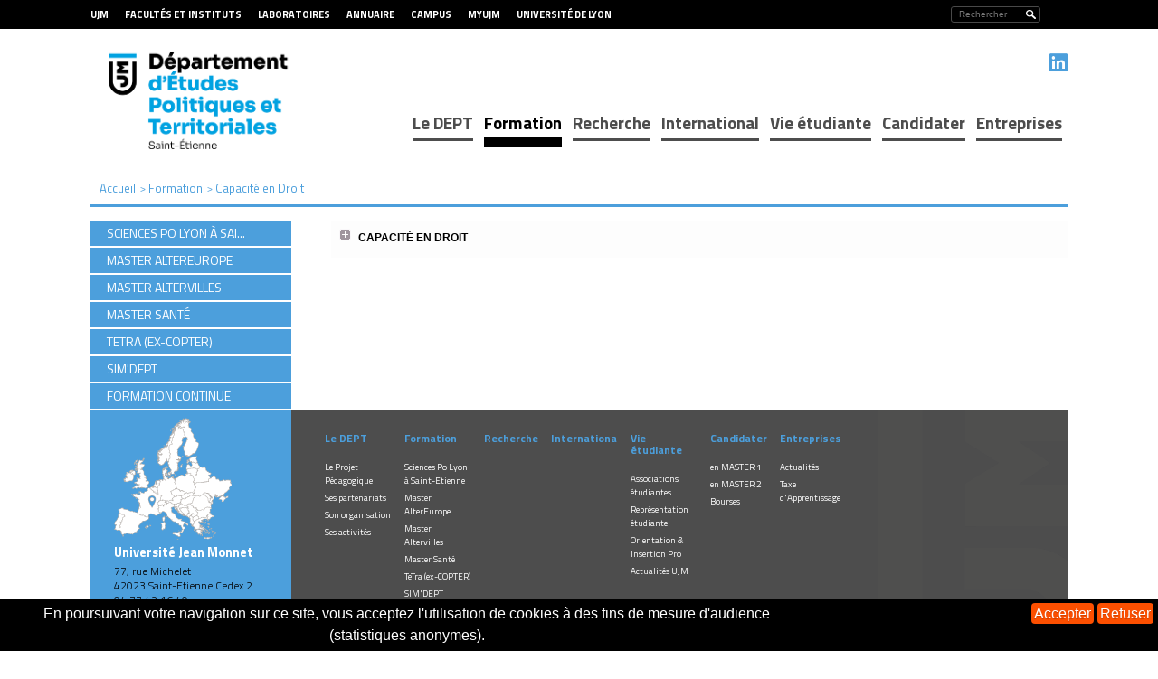

--- FILE ---
content_type: text/html; charset=UTF-8
request_url: https://dept.univ-st-etienne.fr/fr/formation/capacite-en-droit-AC.html
body_size: 7374
content:

<!DOCTYPE html>
<html xmlns="http://www.w3.org/1999/xhtml" xml:lang="fr" lang="fr"><head><meta http-equiv="Content-Type" content="text/html; charset=UTF-8" /><meta http-equiv="X-UA-Compatible" content="IE=9" /><meta content="Ametys CMS Open source (http://www.ametys.org)" name="generator" /><link sizes="16x16" href="/skins/dept/resources/img/favicon/favicon-16x16.png" type="image/png" rel="icon" /><link href="/skins/dept/resources/img/favicon/favicon.ico" rel="shortcut icon" /><meta content="IE=9" http-equiv="X-UA-Compatible" /><title>Capacit&eacute; en Droit - Universit&eacute; Jean Monnet</title><meta content="Ametys V3" name="author" /><meta content="Ametys V3" name="copyright" /><meta content="fr" name="language" /><meta content="15 days" name="revisit-aftert" /><meta content="width=device-width, initial-scale=1" name="viewport" /><!----><link href="/_plugins/web/dept/fr/filter/events/rss.xml" title="Flux RSS des actualit&eacute;s du site Ametys, CMS Java Open Source" type="application/rss+xml" rel="alternate" /><link href="/_plugins/web/dept/fr/filter/org.ametys.web.article.RSS/rss.xml" title="Flux RSS des articles du site Ametys, CMS Java Open Source" type="application/rss+xml" rel="alternate" /><!--PIWIK--><noscript><div><img alt="" style="border:0" src="https://stats-web.univ-st-etienne.fr//piwik.php?idsite=97&amp;rec=1" /></div></noscript><!--[if IE 7]><link rel="stylesheet" href="/skins/dept/resources/css/services/tree.ie7.css" type="text/css" /><![endif]--><link type="text/css" rel="stylesheet" href="/_plugins/web/resources-minimized/LTI0Mjg1NDk1Ng.css" media="screen" /><link type="text/css" rel="stylesheet" href="//fonts.googleapis.com/css?family=Titillium+Web:400,200,200italic,300,300italic,400italic,600,600italic,700,700italic,900" /><link type="text/css" rel="stylesheet" href="/_plugins/web/resources-minimized/LTE4NDEyMDgyODg.css" /><link type="text/css" rel="stylesheet" href="/_plugins/web/resources-minimized/LTE1MDU1OTEzOTg.css" media="print,handheld,screen" /><script type="text/javascript" src="/_plugins/web/resources-minimized/LTE0NDMxMzYyMzg.js"></script><script type="text/javascript"><!--

              	$j = jQuery.noConflict();
		
// --></script><script type="text/javascript" src="/_plugins/web/resources-minimized/LTU0MjA2NTg2MA.js"></script><script type="text/javascript"><!--

                $j(document).ready(function() {
                    $j().piroBox_ext({
                        piro_speed: 600,
                        bg_alpha: 0.5,
                        piro_scroll: true,
                        prev_label: 'Précédent',
                        next_label: 'Suivant',
                        close_label: 'Fermer'
                    });
                });
	        
// --></script><script type="text/javascript" src="/_plugins/web/resources-minimized/MTcxNjIxMDI3.js"></script><script type="text/javascript"><!--

            ametysUser = null;
            
            var _ametysUserCallbacks = [];
            var _ametysUserRunning = false;
            
            var _fillUserInputs = function(id, field, callback)
            {
                if (this[field])
                {
                    var input = document.getElementById(id);
                    if (!input.value)
                    {
                        input.value = this[field];
                        if (typeof callback == "function")
                        {
                           callback(id, input, this[field]);
                        }
                    }
                }
            }
            
                  
            
            function getAmetysUser(callback)
            {
                if (ametysUser && typeof(callback) == "function")
                {
                    callback(ametysUser);
                }
                else
                {
                    if (typeof(callback) == "function")
                    {
                        _ametysUserCallbacks.push(callback);
                    }
                    
                    if (!_ametysUserRunning)
                    {
                        _ametysUserRunning = true;
                        
                        $j.ajax({
                            url: "/_plugins/web/current-user",
                            dataType: "json",
                            error: function(result, status, error) {
    		    				console.log(error);
                                ametysUser = null;
                                _ametysUserRunning = false;
    		    			},
                            success: function(user) {
                                ametysUser = user;
                                
                                if (ametysUser)
                                {
                                    ametysUser.fill = _fillUserInputs;
                                }
                                
                                for (var i=0; i < _ametysUserCallbacks.length; i++)
                                {
                                    try 
                                    {
                                        _ametysUserCallbacks[i](ametysUser);
                                    } 
                                    catch(e) 
                                    {
                                        console.error("Failed to invoked callback function " + _ametysUserCallbacks[i].name + ":", e);
                                    }
                                }
                                
                                _ametysUserRunning = false;
                            }
                        });
                    }
                }
            }
        
// --></script><script type="text/javascript"><!--

           ametysCookieConsentListener = [];
            
           
                function ametysCallCookieConsentListener(accept)
                {
                    for (var i = 0; i < ametysCookieConsentListener.length; i++)
                    {
                       ametysCookieConsentListener[i].apply(window, [accept]);
                    }
                }

                
                    var ametysCookieExpireDay = 390;
                    
                    function ametysRefuseCookieConsent()  
                    {
                        $j.cookie('ametysHasConsent', false, {expires: ametysCookieExpireDay, path: '' || '/'});
                        
                        ametysCallCookieConsentListener(false);
                        ametysHideInformCookieConsent();
                    }
            
                    function ametysAcceptCookieConsent()
                    {
                        $j.cookie('ametysHasConsent', true, {expires: ametysCookieExpireDay, path: '' || '/'});
                        
                        
                        ametysHideInformCookieConsent();
                    }
            
                    function ametysHideInformCookieConsent() 
                    {
                        $j("#cookie-banner").hide();
                    }
                    
                
// --></script><script type="text/javascript" src="/_plugins/web/resources-minimized/LTE3NzE5NTMwMDI.js"></script><script type="text/javascript"><!--

   					_artStyleUrlCached = "https://dept.univ-st-etienne.fr/skins/dept/resources/";
   					contextPath = ""; 
   				
// --></script><script type="text/javascript" src="/_plugins/web/resources-minimized/LTE0NjcxNzk3MTI.js"></script><script type="text/javascript"><!--

   					var switchMobileDesktopLinkLabel = "Version normale";
					var switchMobileMobileLinkLabel = "Version mobile";
   				
// --></script><script type="text/javascript" src="/_plugins/web/resources-minimized/MTY3MTgyMzIxOA.js"></script><script type="text/javascript"><!--

				function waitForWebfonts(fonts, callback) {
				
				    var loadedFonts = 0;
				    for(var i = 0, l = fonts.length; i < l; ++i) {
				        (function(font) {
				            var node = document.createElement('span');
				            // Characters that vary significantly among different fonts
				            node.innerHTML = 'giItT1WQy@!-/#';
				            // Visible - so we can measure it - but not on the screen
				            node.style.position      = 'absolute';
				            node.style.left          = '-10000px';
				            node.style.top           = '-10000px';
				            // Large font size makes even subtle changes obvious
				            node.style.fontSize      = '300px';
				            // Reset any font properties
				            node.style.fontFamily    = 'sans-serif';
				            node.style.fontVariant   = 'normal';
				            node.style.fontStyle     = 'normal';
				            node.style.fontWeight    = 'normal';
				            node.style.letterSpacing = '0';
				            document.body.appendChild(node);
				
				            // Remember width with no applied web font
				            var width = node.offsetWidth;
				
				            node.style.fontFamily = font;
				
				            var interval;
				            function checkFont() {
				                // Compare current width with original width
				                if(node && node.offsetWidth != width) {
				                    ++loadedFonts;
				                    node.parentNode.removeChild(node);
				                    node = null;
				                }
				
				                // If all fonts have been loaded
				                if(loadedFonts >= fonts.length) {
				                    if(interval) {
				                        clearInterval(interval);
				                    }
				                    if(loadedFonts == fonts.length) {
				                        callback();
				                        return true;
				                    }
				                }
				            };
				
				            if(!checkFont()) {
				                interval = setInterval(checkFont, 50);
				            }
				        })(fonts[i]);
				    }
				};
				

				$j(document).ready(function(){
					waitForWebfonts(["Titillium Web"], function() { window.setTimeout("trunkText()", 1); });
					
					trunkText();
					
					$j(document).on("click", function(){
						$j("#nav_mobile").hide();
					})
					$j("#header_top .burger").on("click", function(event){
						event.stopPropagation();
						$j("#nav_mobile").toggle();
					})
					$j("#nav_mobile > ul > li").on("click", function(event){
						event.stopPropagation();
						$j("#nav_mobile > ul > li > ul").removeClass("selected");
						$j(event.target).next("ul").addClass("selected")
						$j("#nav_mobile > ul > li > ul:not(.selected)").hide();
						$j(event.target).next("ul").toggle();
					})
				});
				$j(window).resize(function(){
					trunkText();
				});
				function trunkText()
				{
					$j(".trunk1").trunk8({lines: 1, fill:"..."});
					$j(".trunk2").trunk8({lines: 2, fill:"..."});
					$j(".trunk3").trunk8({lines: 3, fill:"..."});
					$j(".trunk4").trunk8({lines: 4, fill:"..."});
					//$j(".trunk5").trunk8({lines: 5, fill:"..."});
					$j(".trunk6").trunk8({lines: 6, fill:"..."});
					$j(".trunk8").trunk8({lines: 8, fill:"..."});
					
					$j(".sidebar h2 span.content-title").trunk8({lines: 1, fill:"..."});
					$j(".sidebar h2 span.service-title").trunk8({lines: 1, fill:"..."});
				}	
				
// --></script><script type="text/javascript" src="/_plugins/web/resources-minimized/ODc4MjIxNTQ0.js"></script><script type="text/javascript"><!--

			$j().ready(function() { 
				$j("#search-field-8527346696114303").placeholder();
			});
		
// --></script><script type="text/javascript" src="/_plugins/web/resources-minimized/LTU0MTU5MDk2Ng.js"></script><script type="text/javascript"><!--

            $j().ready(function()
            {
                var hlRegexp = new RegExp('[\?\&]search-keywords=([^\?\&#;]+)', 'i');
                var result = hlRegexp.exec(location.search);
                if (result != null && result.length > 1)
                {
                    var keywords = result[1].split(',');
                    for (var x = 0; x < keywords.length; x++)
                    {
                        if (keywords[x] != '')
                        {
                        
                            $j('#ametys-cms-zone-default').highlight($j.trim(keywords[x]));
                         
                        }
                    }
                }
            });
        
// --></script><script type="text/javascript"><!--

			      var _paq = _paq || [];
			      
			      ametysCookieConsentListener.push(function(accept) {
                    if (accept)
                    {
                        _paq.push(["setDocumentTitle", document.domain + "/" + document.title]);
                        _paq.push(['setConsentGiven']);
	                  (function() {
	                    var u=(("https:" == document.location.protocol) ? "https://" : "http://") + "stats-web.univ-st-etienne.fr//";
	                    _paq.push(["setTrackerUrl", u+"piwik.php"]);
	                    
	                    var searchTracking = false;
	                    
	                        var searchKeyword = "";
	                        if (searchKeyword != '')
	                        {
	                            // Internal search tracking on a search result page
	                            _paq.push(["trackSiteSearch", searchKeyword, false, false]);
	                            searchTracking = true;
	                        }
	                    
	                    
	                    if (!searchTracking)
	                    {
	                        _paq.push(["trackPageView"]);
	                    }
	                    _paq.push(["enableLinkTracking"]);
	                    _paq.push(["setSiteId", "97"]);
	                    var d=document, g=d.createElement("script"), s=d.getElementsByTagName("script")[0]; g.type="text/javascript";
	                    g.defer=true; g.async=true; g.src=u+"piwik.js"; s.parentNode.insertBefore(g,s);
	                  })();
	                    }
	                    else
	                    {
	                        _paq.push(['forgetConsentGiven']);
	                    }
	                });
			      
			
// --></script><script type="text/javascript" src="/_plugins/web/resources-minimized/MTgxNzEwMTA3Mw.js"></script><script type="text/javascript"><!--

            $j(document).ready(function(){
                $j('#sitemap_887391070577944').treeview({ 
                    collapsed: true,
                    expandLabel: "Ouvrir", 
                    collapseLabel: "Fermer" 
                });
            });
        
// --></script></head><body><h1 class="hidden-L">Capacit&eacute; en Droit</h1><div class="art-page-wai-links" id="art-page-wai-links"><a href="#content">Aller au contenu</a><a href="#search">Aller &agrave; la recherche</a><a href="#menu">Aller au menu</a></div><div id="header"><div id="header_top"><div class="container"><div class="burger visible-xs visible-sm">MENU<div id="nav_mobile"><ul><li class="picto-nav hidden-sm"><a href="#">Menu principal</a><ul class="art-hmenu"><li class=""><a href="/fr/le-dept.html">Le DEPT</a></li><li class="active" title="(Rubrique active)"><a href="/fr/formation.html">Formation</a></li><li class=""><a href="/fr/recherche.html">Recherche</a></li><li class=""><a href="/fr/international.html">International</a></li><li class=""><a href="/fr/associations.html">Vie &eacute;tudiante</a></li><li class=""><a href="/fr/inscriptions.html">Candidater</a></li><li class=""><a href="/fr/entreprises.html">Entreprises</a></li></ul></li><li class="picto-acces-rapide"><a href="#">Acc&egrave;s rapide aux outils</a><ul><li class="first"><a href="/fr/acces-rapide-aux-outils-mobile/site-ujm.html">Site UJM</a></li><li class=""><a href="/fr/acces-rapide-aux-outils-mobile/myujm-etudiants.html">MyUJM &eacute;tudiants</a></li><li class=" last"><a href="/fr/acces-rapide-aux-outils-mobile/myujm-personnels.html">MyUJM personnels</a></li></ul></li></ul></div></div><div class="selecteur_langues hidden"><ul id="langues"><li><a title="Voir la page en fran&ccedil;ais" href="/fr/index.html">
                        fr
                        </a></li></ul></div><div class="search"><div class="searchDes"><a name="search"></a><form method="post" action="/fr/rechercher.html" class="art-hmenu-form"><label class="hidden-L" for="search-field-8527346696114303">Rechercher</label><input title="Saisissez le mots-clefs pour lancer la recherche" id="search-field-8527346696114303" name="textfield" class="input-text" type="text" /><script type="text/javascript"><!--

			    			$j('#search-field-8527346696114303').attr('placeholder', "Rechercher");
			    		
// --></script><input name="submit-form" type="hidden" /><input class="picto-loupe" value="Ok" name="" type="submit" /></form></div><div class="searchMobile"><a name="search"></a><form method="post" action="/fr/rechercher.html" class="art-hmenu-form"><div class="popup"><i aria-hidden="true" onclick="myFunction()" class="fa fa-search"></i><div class="test"><span id="myPopup-8527346696114303" class="popuptext"><i aria-hidden="true" onclick="myFunction2()" class="fa fa-times" id="cross"></i><label class="hidden-L" for="search-field-8527346696114303">Rechercher</label><input title="Saisissez le mots-clefs pour lancer la recherche" id="search-field-8527346696114303" name="textfield" placeholder="Votre recherche" class="input-text" type="search" onkeyup="changeColor(this)" /><script type="text/javascript"><!--

					    			$j('#search-field-8527346696114303').attr('placeholder', "Rechercher");
					    		
// --></script><input name="submit-form" type="hidden" /><input class="picto-loupe-mobile" value="Ok" name="" type="submit" /></span></div></div></form></div><script><!--

			function myFunction(name) {
				 $j('#myPopup-8527346696114303').addClass('show');
				 $j('#myPopup-8527346696114303').removeClass('hide');
            }
            
            function myFunction2() {
            	$j('.orangeColor').each(function( index ) {
				  $j(this).removeClass("orangeColor");
				});
			    $j('#myPopup-8527346696114303').addClass('hide');
			    $j('#myPopup-8527346696114303').removeClass('show');
			}
					
			function changeColor(myInput) {
				 $j(myInput).addClass("orangeColor");
			 }
		
			
		
// --></script></div><div class="direct-access visible-md visible-lg"><ul><li><a href="/fr/liens-haut-de-page/ujm.html" class="bold">UJM</a></li><li><a href="/fr/liens-haut-de-page/facultes-et-instituts.html" class="bold">Facult&eacute;s et Instituts</a></li><li><a href="/fr/liens-haut-de-page/laboratoires.html" class="bold">Laboratoires</a></li><li><a href="/fr/liens-haut-de-page/annuaire.html" class="bold">Annuaire</a></li><li><a href="/fr/liens-haut-de-page/campus.html" class="bold">Campus</a></li><li><a href="/fr/liens-haut-de-page/myujm.html" class="bold">MyUJM</a></li><li><a href="/fr/liens-haut-de-page/universite-de-lyon.html" class="bold">Universit&eacute; de Lyon</a></li></ul></div></div></div><div class="header_bottom hidden-xs"><div class="container"><a id="logo2" title="" href="/fr/index.html"><img height="89" width="179" alt="Logo de l&#039;université Jean Monnet &ndash; Saint Etienne" src="/skins/dept/resources//img/logo.png" /></a><ul id="social"><li><a target="_blank" class="picto_linkedin" title="Linkedin" href="/fr/reseaux-sociaux/linkedin.html"></a></li></ul><div class="nav menu-classique" id="ent-nav"><ul class="art-hmenu"><li class=""><a href="/fr/le-dept.html">Le DEPT</a><div class="submenu"><ul class="first-column"><li><a href="/fr/le-dept/le-projet-pedagogique.html">Le Projet P&eacute;dagogique</a></li><li><a href="/fr/le-dept/ses-partenariats.html">Ses partenariats</a></li></ul><ul><li><a href="/fr/le-dept/son-organisation.html">Son organisation</a></li><li><a href="/fr/le-dept/ses-activites.html">Ses activit&eacute;s</a></li></ul><span>Le DEPT</span></div></li><li class="active" title="(Rubrique active)"><a href="/fr/formation.html">Formation</a><div class="submenu"><ul class="first-column"><li><a href="/fr/formation/sciences-po-lyon-a-saint-etienne.html">Sciences Po Lyon &agrave; Saint-Etienne</a></li><li><a href="/fr/formation/master-altereurope.html">Master AlterEurope</a></li><li><a href="/fr/formation/master-altervilles.html">Master Altervilles</a></li><li><a href="/fr/formation/master-sante.html">Master Sant&eacute;</a></li></ul><ul><li><a href="/fr/formation/copter.html">TeTra (ex-COPTER)</a></li><li><a href="/fr/formation/simdept.html">SIM&#039;DEPT</a></li><li><a href="/fr/formation/formation-continue.html">Formation continue</a></li></ul><span>Formation</span></div></li><li class=""><a href="/fr/recherche.html">Recherche</a></li><li class=""><a href="/fr/international.html">International</a></li><li class=""><a href="/fr/associations.html">Vie &eacute;tudiante</a><div class="submenu"><ul class="first-column"><li><a href="/fr/associations/associations-etudiantes.html">Associations &eacute;tudiantes</a></li><li><a href="/fr/associations/representation-etudiante.html">Repr&eacute;sentation &eacute;tudiante</a></li><li><a href="/fr/associations/reseau-des-ancien-ne-s.html">R&eacute;seau des ancien&middot;ne&middot;s</a></li></ul><ul><li><a href="/fr/associations/insertion-professionnelle.html">Orientation &amp; Insertion Pro</a></li><li><a href="/fr/associations/actualites-ujm.html">Actualit&eacute;s UJM</a></li></ul><span>Vie &eacute;tudiante</span></div></li><li class=""><a href="/fr/inscriptions.html">Candidater</a><div class="submenu"><ul class="first-column"><li><a href="/fr/inscriptions/candidater.html">en MASTER 1</a></li><li><a href="/fr/inscriptions/candidater-1.html">en MASTER 2</a></li></ul><ul><li><a href="/fr/inscriptions/bourses.html">Bourses</a></li></ul><span>Candidater</span></div></li><li class=""><a href="/fr/entreprises.html">Entreprises</a><div class="submenu"><ul class="first-column"><li><a href="/fr/entreprises/actualites.html">Actualit&eacute;s</a></li></ul><ul><li><a href="/fr/entreprises/taxe-d-apprentissage.html">Taxe d&#039;Apprentissage</a></li></ul><span>Entreprises</span></div></li></ul></div></div></div></div><div id="main-content"><div class="container"><div class="breadcrumb"><a name="breadcrumb"></a><span class="breadcrumb-header -invisible">Vous &ecirc;tes ici :</span><ul><li class="first" itemscope="itemscope" itemtype="http://data-vocabulary.org/Breadcrumb"><a href="/fr/index.html" itemprop="url"><span itemprop="title">Accueil</span></a></li><li itemscope="itemscope" itemtype="http://data-vocabulary.org/Breadcrumb"> &gt; <a class="home" href="/fr/formation.html" itemprop="url"><span itemprop="title">Formation</span></a></li><li itemscope="itemscope" itemtype="http://data-vocabulary.org/Breadcrumb" class="current"> &gt; <span itemprop="title">Capacit&eacute; en Droit</span></li></ul></div><div class="clearfix"><div class="central-column"><div data-ametys-zone="default" id="ametys-cms-zone-default"><div data-ametys-zone-level="1" id="ametys-cms-zone-default-item-N10084" class="first last"><div class="ametys-cms-service sitemap  wrapper"><ul id="sitemap_887391070577944"><li class="evenGrisClair"><a title="Capacit&eacute; en Droit - Capacit&eacute; en Droit" href="/fr/formation/capacite-en-droit-AC/capacite-en-droit-AC.html">Capacit&eacute; en Droit</a><ul><li class="evenGrisClair"><a title="Capacit&eacute; en Droit" href="/fr/formation/capacite-en-droit-AC/capacite-en-droit-AC/capacite-en-droit-0_04_02_0001_FR.html">Capacit&eacute; en Droit</a></li></ul></li></ul></div></div></div></div><div id="mainSidebar" class="sidebar"><div class="vertical-menu"><a name="vertical-menu"></a><ul class="art-"><li><a href="/fr/formation/sciences-po-lyon-a-saint-etienne.html"><span class="trunk1">Sciences Po Lyon &agrave; Saint-Etienne</span></a></li><li><a href="/fr/formation/master-altereurope.html"><span class="trunk1">Master AlterEurope</span></a><ul><li><a href="/fr/formation/master-altereurope/contenu-pedagogique.html">Contenu p&eacute;dagogique</a></li><li><a href="/fr/formation/master-altereurope/enseignements-du-master.html">Enseignements du master</a></li><li><a href="/fr/formation/master-altereurope/conferences.html">Activit&eacute;s</a></li><li><a href="/fr/formation/master-altereurope/bourses-et-financements.html">Bourses et financements</a></li><li><a href="/fr/formation/master-altereurope/metiers.html">M&eacute;tiers</a></li><li><a href="/fr/formation/master-altereurope/partenariats.html">Partenariats</a></li></ul></li><li><a href="/fr/formation/master-altervilles.html"><span class="trunk1">Master Altervilles</span></a><ul><li><a href="/fr/formation/master-altervilles/presentation-d-intervants.html">Pr&eacute;sentation  des intervenants</a></li><li><a href="/fr/formation/master-altervilles/enseignements-du-master.html">Enseignements du master</a></li><li><a href="/fr/formation/master-altervilles/activites.html">Activit&eacute;s</a></li><li><a href="/fr/formation/master-altervilles/bourses-et-financements.html">Bourses et financements</a></li><li><a href="/fr/formation/master-altervilles/metiers.html">M&eacute;tiers</a></li></ul></li><li><a href="/fr/formation/master-sante.html"><span class="trunk1">Master Sant&eacute;</span></a><ul><li><a href="/fr/formation/master-sante/contenu-pedagogique.html">Contenu p&eacute;dagogique</a></li><li><a href="/fr/formation/master-sante/enseignements-du-master.html">Enseignements du master</a></li><li><a href="/fr/formation/master-sante/conferences.html">Activit&eacute;s</a></li><li><a href="/fr/formation/master-sante/bourses-et-financements.html">Bourses et financements</a></li><li><a href="/fr/formation/master-sante/metiers.html">M&eacute;tiers</a></li></ul></li><li><a href="/fr/formation/copter.html"><span class="trunk1">TeTra (ex-COPTER)</span></a></li><li><a href="/fr/formation/simdept.html"><span class="trunk1">SIM&#039;DEPT</span></a><ul><li><a href="/fr/formation/simdept/simulation-dep.html">Simulation DEPT 2022</a></li><li><a href="/fr/formation/simdept/simulation-dept-2023.html">Simulation DEPT 2023</a></li><li><a href="/fr/formation/simdept/simulation-dept-2023-bis.html">Simulation DEPT 2023 bis</a></li><li><a href="/fr/formation/simdept/simulation-dept-2024-1.html">Simulation DEPT 2024</a></li><li><a href="/fr/formation/simdept/simulation-dept-2024-1-1.html">Simulation DEPT 2025</a></li></ul></li><li><a href="/fr/formation/formation-continue.html"><span class="trunk1">Formation continue</span></a><ul><li><a href="/fr/formation/formation-continue/reprise-d-etudes.html">Reprise d&#039;&eacute;tudes</a></li></ul></li></ul></div></div></div></div></div><div class="footer container"><div class="bg_orange"><div class="row"><div class="contact col-sm-5 col-md-12"><p><a href="/fr/plan-d-acces.html"><img alt="Situation de l&#039;UJM" src="/skins/dept/resources/img/carte.png" /></a><strong>Université Jean Monnet<br /></strong><p>77, rue Michelet</p><br /><p>42023 Saint-Etienne Cedex 2</p><br /><p>04 77 42 16 40</p><br /></p></div><div class="footer-links col-sm-2 col-md-12"><ul><li><a href="/fr/liens-de-bas-de-page/contacts.html">Contacts</a></li><li><a href="/fr/liens-de-bas-de-page/mentions-legales-2.html">Mentions l&eacute;gales</a></li></ul></div><div class="logo col-sm-2 col-md-12"><a href="https://www.univ-st-etienne.fr"><img height="97" width="68" alt="" src="/skins/dept/resources/img/logo_footer_ujm.png" /></a></div></div></div><div class="footer-menu visible-md visible-lg footer-menu-img"><a name="menu"></a><ul class="art-hmenu"><li><a href="/fr/le-dept.html">Le DEPT</a><ul><li><a href="/fr/le-dept/le-projet-pedagogique.html">Le Projet P&eacute;dagogique</a></li><li><a href="/fr/le-dept/ses-partenariats.html">Ses partenariats</a></li><li><a href="/fr/le-dept/son-organisation.html">Son organisation</a></li><li><a href="/fr/le-dept/ses-activites.html">Ses activit&eacute;s</a></li></ul></li><li class="active" title="(Rubrique active)"><a href="/fr/formation.html">Formation</a><ul><li><a href="/fr/formation/sciences-po-lyon-a-saint-etienne.html">Sciences Po Lyon &agrave; Saint-Etienne</a></li><li><a href="/fr/formation/master-altereurope.html">Master AlterEurope</a></li><li><a href="/fr/formation/master-altervilles.html">Master Altervilles</a></li><li><a href="/fr/formation/master-sante.html">Master Sant&eacute;</a></li><li><a href="/fr/formation/copter.html">TeTra (ex-COPTER)</a></li><li><a href="/fr/formation/simdept.html">SIM&#039;DEPT</a></li><li><a href="/fr/formation/formation-continue.html">Formation continue</a></li></ul></li><li><a href="/fr/recherche.html">Recherche</a></li><li><a href="/fr/international.html">International</a></li><li><a href="/fr/associations.html">Vie &eacute;tudiante</a><ul><li><a href="/fr/associations/associations-etudiantes.html">Associations &eacute;tudiantes</a></li><li><a href="/fr/associations/representation-etudiante.html">Repr&eacute;sentation &eacute;tudiante</a></li><li><a href="/fr/associations/insertion-professionnelle.html">Orientation &amp; Insertion Pro</a></li><li><a href="/fr/associations/actualites-ujm.html">Actualit&eacute;s UJM</a></li></ul></li><li><a href="/fr/inscriptions.html">Candidater</a><ul><li><a href="/fr/inscriptions/candidater.html">en MASTER 1</a></li><li><a href="/fr/inscriptions/candidater-1.html">en MASTER 2</a></li><li><a href="/fr/inscriptions/bourses.html">Bourses</a></li></ul></li><li><a href="/fr/entreprises.html">Entreprises</a><ul><li><a href="/fr/entreprises/actualites.html">Actualit&eacute;s</a></li><li><a href="/fr/entreprises/taxe-d-apprentissage.html">Taxe d&#039;Apprentissage</a></li></ul></li></ul></div></div><script type="text/javascript"><!--

                        (function() { // anonymous function for scope purposes
                            // Show the information banner to the top of the page
                            function showBanner()
                            {
                                if (ametysCookieConsentListener.length > 0)
                                {
                                    
    
        var html = '<div class="cookiebanner-wrapper" id="cookie-banner">'
        + '<div class="cookiebanner">'
        + '<div class="cookiebanner-info">'
        + "En poursuivant votre navigation sur ce site, vous acceptez l'utilisation de cookies à des fins de mesure d'audience (statistiques anonymes)."
        + ' '
        + '</div>'
        + '<div class="cookiebanner-buttons">'
        + '<a href="javascript:ametysAcceptCookieConsent()" class="cookiebanner-accept">'
        + "Accepter"
        + '</a>'
        + ' '
        + '<a href="javascript:ametysRefuseCookieConsent()" class="cookiebanner-refuse">'
        + "Refuser"
        + '</a>'
            
            
        + '</div>'
        + '</div>'
        + '</div>';
    
                                    $j(document.body).prepend(html).addClass('cookiebanner-visible');
                                }
                            }
                        
                            // Get the Internet Explorer version, return -1 if not IE
                            function getInternetExplorerVersion() {
                                var rv = -1;
                                if ($j.browser.msie)  
                                {
                                    rv = $j.browser.version;
                                } 
                                
                                return rv;
                            }
                            
                            // Check the navigator value DoNotTrack to know if the signal is activated and equal to 1
                            function notToTrack() {
                                if ( (navigator.doNotTrack && (navigator.doNotTrack=='yes' || navigator.doNotTrack=='1'))
                                    || ( navigator.msDoNotTrack && navigator.msDoNotTrack == '1') ) {
                                    var isIE = (getInternetExplorerVersion()!=-1)
                                    if (!isIE){    
                                         return true;
                                    }
                                    return false;
                                }
                            }
                        
                            // If the signal equals 0, consent is true
                            function isToTrack() {
                                if ( navigator.doNotTrack && (navigator.doNotTrack=='no' || navigator.doNotTrack==0 )) {
                                    return true;
                                }
                            }
                            
                            
                            var consentCookie =  $j.cookie('ametysHasConsent');
                            if (consentCookie == null) 
                            {
                                // The user has no cookies, we show the banner. 
                                if (notToTrack()) 
                                { 
                                    // Internet explorer DoNotTrack is not activated. Do not ask for consent and just opt him out
                                    ametysCallCookieConsentListener(false);
                                } 
                                else if (isToTrack()) 
                                { 
                                    // Internet explorer DoNotTrack is activated. Do not ask for consent and just opt him in
                                    ametysCallCookieConsentListener(true);
                                } 
                                else 
                                {
                                       
                                          ametysCallCookieConsentListener(true);
                                      
                                
                                    // Otherwise ask the user
                                    $j(window).on("load", showBanner);
                                }
                            } 
                            else 
                            {
                                ametysCallCookieConsentListener(consentCookie == 'true');
                            }
                        })();
                   
// --></script></body></html>


--- FILE ---
content_type: text/css
request_url: https://dept.univ-st-etienne.fr/_plugins/web/resources-minimized/LTE4NDEyMDgyODg.css
body_size: 24625
content:
/*! File : /skins/dept/resources/css/bootstrap.css */
/*!
 * Bootstrap v3.3.5 (http://getbootstrap.com)
 * Copyright 2011-2015 Twitter, Inc.
 * Licensed under MIT (https://github.com/twbs/bootstrap/blob/master/LICENSE)
 *//*!
 * Generated using the Bootstrap Customizer (http://getbootstrap.com/customize/?id=f830fb4df482de7e4d90)
 * Config saved to config.json and https://gist.github.com/f830fb4df482de7e4d90
 *//*!
 * Bootstrap v3.3.5 (http://getbootstrap.com)
 * Copyright 2011-2015 Twitter, Inc.
 * Licensed under MIT (https://github.com/twbs/bootstrap/blob/master/LICENSE)
 *//*! normalize.css v3.0.3 | MIT License | github.com/necolas/normalize.css */html{font-family:serif;-ms-text-size-adjust:none;-webkit-text-size-adjust:none}body{margin:0}article,aside,details,figcaption,figure,footer,header,hgroup,main,menu,nav,section,summary{display:block}audio,canvas,progress,video{display:inline-block;vertical-align:baseline}audio:not([controls]){display:none;height:0}[hidden],template{display:none}a{background-color:transparent}a:active,a:hover{outline:0}abbr[title]{border-bottom:1px dotted}b,strong{font-weight:bold}dfn{font-style:italic}h1{font-size:2em;margin:0.67em 0}mark{background:#ff0;color:#000}small{font-size:80%}sub,sup{font-size:75%;line-height:0;position:relative;vertical-align:baseline}sup{top:-0.5em}sub{bottom:-0.25em}img{border:0}svg:not(:root){overflow:hidden}figure{margin:1em 40px}hr{box-sizing:content-box;height:0}pre{overflow:auto}code,kbd,pre,samp{font-family:monospace, monospace;font-size:1em}button,input,optgroup,select,textarea{color:inherit;font:inherit;margin:0}button{overflow:visible}button,select{text-transform:none}button,html input[type="button"],input[type="reset"],input[type="submit"]{-webkit-appearance:button;cursor:pointer}button[disabled],html input[disabled]{cursor:default}button::-moz-focus-inner,input::-moz-focus-inner{border:0;padding:0}input{line-height:normal}input[type="checkbox"],input[type="radio"]{box-sizing:border-box;padding:0}input[type="number"]::-webkit-inner-spin-button,input[type="number"]::-webkit-outer-spin-button{height:auto}input[type="search"]{-webkit-appearance:textfield;box-sizing:content-box}input[type="search"]::-webkit-search-cancel-button,input[type="search"]::-webkit-search-decoration{-webkit-appearance:none}fieldset{border:1px solid #c0c0c0;margin:0 2px;padding:0.35em 0.625em 0.75em}legend{border:0;padding:0}textarea{overflow:auto}optgroup{font-weight:bold}table{border-collapse:collapse;border-spacing:0}td,th{padding:0}*{box-sizing:border-box}*:before,*:after{box-sizing:border-box}html{-webkit-tap-highlight-color:rgba(0,0,0,0)}input,button,select,textarea{font-family:inherit;font-size:inherit;line-height:inherit}a{color:#337ab7;text-decoration:none}a:hover,a:focus{color:#23527c;text-decoration:underline}a:focus{outline:thin dotted;outline:5px auto -webkit-focus-ring-color;outline-offset:-2px}figure{margin:0}img{vertical-align:middle}.img-responsive{display:block;max-width:100%;height:auto}.img-rounded{border-radius:6px}.img-thumbnail{padding:4px;line-height:1.42857143;background-color:#ffffff;border:1px solid #dddddd;border-radius:4px;-webkit-transition:all 0.2s ease-in-out;transition:all 0.2s ease-in-out;display:inline-block;max-width:100%;height:auto}.img-circle{border-radius:50%}hr{margin-top:20px;margin-bottom:20px;border:0;border-top:1px solid #eeeeee}.sr-only{position:absolute;width:1px;height:1px;margin:-1px;padding:0;overflow:hidden;clip:rect(0, 0, 0, 0);border:0}.sr-only-focusable:active,.sr-only-focusable:focus{position:static;width:auto;height:auto;margin:0;overflow:visible;clip:auto}[role="button"]{cursor:pointer}.container{margin-right:auto;margin-left:auto;padding-left:6px;padding-right:6px;position:relative}@media (min-width: 768px){.container{width:768px}}@media (min-width: 1080px){.container{width:1080px}}.container-fluid{margin-right:auto;margin-left:auto;padding-left:6px;padding-right:6px}.row{margin-left:-6px;margin-right:-6px}.col-xs-1,.col-sm-1,.col-md-1,.col-lg-1,.col-xs-2,.col-sm-2,.col-md-2,.col-lg-2,.col-xs-3,.col-sm-3,.col-md-3,.col-lg-3,.col-xs-4,.col-sm-4,.col-md-4,.col-lg-4,.col-xs-5,.col-sm-5,.col-md-5,.col-lg-5,.col-xs-6,.col-sm-6,.col-md-6,.col-lg-6,.col-xs-7,.col-sm-7,.col-md-7,.col-lg-7,.col-xs-8,.col-sm-8,.col-md-8,.col-lg-8,.col-xs-9,.col-sm-9,.col-md-9,.col-lg-9,.col-xs-10,.col-sm-10,.col-md-10,.col-lg-10,.col-xs-11,.col-sm-11,.col-md-11,.col-lg-11,.col-xs-12,.col-sm-12,.col-md-12,.col-lg-12{position:relative;min-height:1px;padding-left:6px;padding-right:6px}.col-xs-1,.col-xs-2,.col-xs-3,.col-xs-4,.col-xs-5,.col-xs-6,.col-xs-7,.col-xs-8,.col-xs-9,.col-xs-10,.col-xs-11,.col-xs-12{float:left}.col-xs-12{width:100%}.col-xs-11{width:91.66666667%}.col-xs-10{width:83.33333333%}.col-xs-9{width:75%}.col-xs-8{width:66.66666667%}.col-xs-7{width:58.33333333%}.col-xs-6{width:50%}.col-xs-5{width:41.66666667%}.col-xs-4{width:33.33333333%}.col-xs-3{width:25%}.col-xs-2{width:16.66666667%}.col-xs-1{width:8.33333333%}.col-xs-pull-12{right:100%}.col-xs-pull-11{right:91.66666667%}.col-xs-pull-10{right:83.33333333%}.col-xs-pull-9{right:75%}.col-xs-pull-8{right:66.66666667%}.col-xs-pull-7{right:58.33333333%}.col-xs-pull-6{right:50%}.col-xs-pull-5{right:41.66666667%}.col-xs-pull-4{right:33.33333333%}.col-xs-pull-3{right:25%}.col-xs-pull-2{right:16.66666667%}.col-xs-pull-1{right:8.33333333%}.col-xs-pull-0{right:auto}.col-xs-push-12{left:100%}.col-xs-push-11{left:91.66666667%}.col-xs-push-10{left:83.33333333%}.col-xs-push-9{left:75%}.col-xs-push-8{left:66.66666667%}.col-xs-push-7{left:58.33333333%}.col-xs-push-6{left:50%}.col-xs-push-5{left:41.66666667%}.col-xs-push-4{left:33.33333333%}.col-xs-push-3{left:25%}.col-xs-push-2{left:16.66666667%}.col-xs-push-1{left:8.33333333%}.col-xs-push-0{left:auto}.col-xs-offset-12{margin-left:100%}.col-xs-offset-11{margin-left:91.66666667%}.col-xs-offset-10{margin-left:83.33333333%}.col-xs-offset-9{margin-left:75%}.col-xs-offset-8{margin-left:66.66666667%}.col-xs-offset-7{margin-left:58.33333333%}.col-xs-offset-6{margin-left:50%}.col-xs-offset-5{margin-left:41.66666667%}.col-xs-offset-4{margin-left:33.33333333%}.col-xs-offset-3{margin-left:25%}.col-xs-offset-2{margin-left:16.66666667%}.col-xs-offset-1{margin-left:8.33333333%}.col-xs-offset-0{margin-left:0%}@media (min-width: 768px){.col-sm-1,.col-sm-2,.col-sm-3,.col-sm-4,.col-sm-5,.col-sm-6,.col-sm-7,.col-sm-8,.col-sm-9,.col-sm-10,.col-sm-11,.col-sm-12{float:left}.col-sm-12{width:100%}.col-sm-11{width:91.66666667%}.col-sm-10{width:83.33333333%}.col-sm-9{width:75%}.col-sm-8{width:66.66666667%}.col-sm-7{width:58.33333333%}.col-sm-6{width:50%}.col-sm-5{width:41.66666667%}.col-sm-4{width:33.33333333%}.col-sm-3{width:25%}.col-sm-2{width:16.66666667%}.col-sm-1{width:8.33333333%}.col-sm-pull-12{right:100%}.col-sm-pull-11{right:91.66666667%}.col-sm-pull-10{right:83.33333333%}.col-sm-pull-9{right:75%}.col-sm-pull-8{right:66.66666667%}.col-sm-pull-7{right:58.33333333%}.col-sm-pull-6{right:50%}.col-sm-pull-5{right:41.66666667%}.col-sm-pull-4{right:33.33333333%}.col-sm-pull-3{right:25%}.col-sm-pull-2{right:16.66666667%}.col-sm-pull-1{right:8.33333333%}.col-sm-pull-0{right:auto}.col-sm-push-12{left:100%}.col-sm-push-11{left:91.66666667%}.col-sm-push-10{left:83.33333333%}.col-sm-push-9{left:75%}.col-sm-push-8{left:66.66666667%}.col-sm-push-7{left:58.33333333%}.col-sm-push-6{left:50%}.col-sm-push-5{left:41.66666667%}.col-sm-push-4{left:33.33333333%}.col-sm-push-3{left:25%}.col-sm-push-2{left:16.66666667%}.col-sm-push-1{left:8.33333333%}.col-sm-push-0{left:auto}.col-sm-offset-12{margin-left:100%}.col-sm-offset-11{margin-left:91.66666667%}.col-sm-offset-10{margin-left:83.33333333%}.col-sm-offset-9{margin-left:75%}.col-sm-offset-8{margin-left:66.66666667%}.col-sm-offset-7{margin-left:58.33333333%}.col-sm-offset-6{margin-left:50%}.col-sm-offset-5{margin-left:41.66666667%}.col-sm-offset-4{margin-left:33.33333333%}.col-sm-offset-3{margin-left:25%}.col-sm-offset-2{margin-left:16.66666667%}.col-sm-offset-1{margin-left:8.33333333%}.col-sm-offset-0{margin-left:0%}}@media (min-width: 1080px){.col-md-1,.col-md-2,.col-md-3,.col-md-4,.col-md-5,.col-md-6,.col-md-7,.col-md-8,.col-md-9,.col-md-10,.col-md-11,.col-md-12{float:left}.col-md-12{width:100%}.col-md-11{width:91.66666667%}.col-md-10{width:83.33333333%}.col-md-9{width:75%}.col-md-8{width:66.66666667%}.col-md-7{width:58.33333333%}.col-md-6{width:50%}.col-md-5{width:41.66666667%}.col-md-4{width:33.33333333%}.col-md-3{width:25%}.col-md-2{width:16.66666667%}.col-md-1{width:8.33333333%}.col-md-pull-12{right:100%}.col-md-pull-11{right:91.66666667%}.col-md-pull-10{right:83.33333333%}.col-md-pull-9{right:75%}.col-md-pull-8{right:66.66666667%}.col-md-pull-7{right:58.33333333%}.col-md-pull-6{right:50%}.col-md-pull-5{right:41.66666667%}.col-md-pull-4{right:33.33333333%}.col-md-pull-3{right:25%}.col-md-pull-2{right:16.66666667%}.col-md-pull-1{right:8.33333333%}.col-md-pull-0{right:auto}.col-md-push-12{left:100%}.col-md-push-11{left:91.66666667%}.col-md-push-10{left:83.33333333%}.col-md-push-9{left:75%}.col-md-push-8{left:66.66666667%}.col-md-push-7{left:58.33333333%}.col-md-push-6{left:50%}.col-md-push-5{left:41.66666667%}.col-md-push-4{left:33.33333333%}.col-md-push-3{left:25%}.col-md-push-2{left:16.66666667%}.col-md-push-1{left:8.33333333%}.col-md-push-0{left:auto}.col-md-offset-12{margin-left:100%}.col-md-offset-11{margin-left:91.66666667%}.col-md-offset-10{margin-left:83.33333333%}.col-md-offset-9{margin-left:75%}.col-md-offset-8{margin-left:66.66666667%}.col-md-offset-7{margin-left:58.33333333%}.col-md-offset-6{margin-left:50%}.col-md-offset-5{margin-left:41.66666667%}.col-md-offset-4{margin-left:33.33333333%}.col-md-offset-3{margin-left:25%}.col-md-offset-2{margin-left:16.66666667%}.col-md-offset-1{margin-left:8.33333333%}.col-md-offset-0{margin-left:0%}}@media (min-width: 1200px){.col-lg-1,.col-lg-2,.col-lg-3,.col-lg-4,.col-lg-5,.col-lg-6,.col-lg-7,.col-lg-8,.col-lg-9,.col-lg-10,.col-lg-11,.col-lg-12{float:left}.col-lg-12{width:100%}.col-lg-11{width:91.66666667%}.col-lg-10{width:83.33333333%}.col-lg-9{width:75%}.col-lg-8{width:66.66666667%}.col-lg-7{width:58.33333333%}.col-lg-6{width:50%}.col-lg-5{width:41.66666667%}.col-lg-4{width:33.33333333%}.col-lg-3{width:25%}.col-lg-2{width:16.66666667%}.col-lg-1{width:8.33333333%}.col-lg-pull-12{right:100%}.col-lg-pull-11{right:91.66666667%}.col-lg-pull-10{right:83.33333333%}.col-lg-pull-9{right:75%}.col-lg-pull-8{right:66.66666667%}.col-lg-pull-7{right:58.33333333%}.col-lg-pull-6{right:50%}.col-lg-pull-5{right:41.66666667%}.col-lg-pull-4{right:33.33333333%}.col-lg-pull-3{right:25%}.col-lg-pull-2{right:16.66666667%}.col-lg-pull-1{right:8.33333333%}.col-lg-pull-0{right:auto}.col-lg-push-12{left:100%}.col-lg-push-11{left:91.66666667%}.col-lg-push-10{left:83.33333333%}.col-lg-push-9{left:75%}.col-lg-push-8{left:66.66666667%}.col-lg-push-7{left:58.33333333%}.col-lg-push-6{left:50%}.col-lg-push-5{left:41.66666667%}.col-lg-push-4{left:33.33333333%}.col-lg-push-3{left:25%}.col-lg-push-2{left:16.66666667%}.col-lg-push-1{left:8.33333333%}.col-lg-push-0{left:auto}.col-lg-offset-12{margin-left:100%}.col-lg-offset-11{margin-left:91.66666667%}.col-lg-offset-10{margin-left:83.33333333%}.col-lg-offset-9{margin-left:75%}.col-lg-offset-8{margin-left:66.66666667%}.col-lg-offset-7{margin-left:58.33333333%}.col-lg-offset-6{margin-left:50%}.col-lg-offset-5{margin-left:41.66666667%}.col-lg-offset-4{margin-left:33.33333333%}.col-lg-offset-3{margin-left:25%}.col-lg-offset-2{margin-left:16.66666667%}.col-lg-offset-1{margin-left:8.33333333%}.col-lg-offset-0{margin-left:0%}}.clearfix:before,.clearfix:after,.container:before,.container:after,.container-fluid:before,.container-fluid:after,.row:before,.row:after{content:" ";display:table}.clearfix:after,.container:after,.container-fluid:after,.row:after{clear:both}.center-block{display:block;margin-left:auto;margin-right:auto}.pull-right{float:right !important}.pull-left{float:left !important}.hide{display:none !important}.show{display:block !important}.text-hide{font:0/0 a;color:transparent;text-shadow:none;background-color:transparent;border:0}.hidden{display:none !important}.affix{position:fixed}@-ms-viewport{width:device-width}.visible-xs,.visible-sm,.visible-md,.visible-lg{display:none !important}.visible-xs-block,.visible-xs-inline,.visible-xs-inline-block,.visible-sm-block,.visible-sm-inline,.visible-sm-inline-block,.visible-md-block,.visible-md-inline,.visible-md-inline-block,.visible-lg-block,.visible-lg-inline,.visible-lg-inline-block{display:none !important}@media (max-width: 767px){.visible-xs{display:block !important}table.visible-xs{display:table !important}tr.visible-xs{display:table-row !important}th.visible-xs,td.visible-xs{display:table-cell !important}}@media (max-width: 767px){.visible-xs-block{display:block !important}}@media (max-width: 767px){.visible-xs-inline{display:inline !important}}@media (max-width: 767px){.visible-xs-inline-block{display:inline-block !important}}@media (min-width: 768px) and (max-width: 1079px){.visible-sm{display:block !important}table.visible-sm{display:table !important}tr.visible-sm{display:table-row !important}th.visible-sm,td.visible-sm{display:table-cell !important}}@media (min-width: 768px) and (max-width: 1079px){.visible-sm-block{display:block !important}}@media (min-width: 768px) and (max-width: 1079px){.visible-sm-inline{display:inline !important}}@media (min-width: 768px) and (max-width: 1079px){.visible-sm-inline-block{display:inline-block !important}}@media (min-width: 1080px) and (max-width: 1199px){.visible-md{display:block !important}table.visible-md{display:table !important}tr.visible-md{display:table-row !important}th.visible-md,td.visible-md{display:table-cell !important}}@media (min-width: 1080px) and (max-width: 1199px){.visible-md-block{display:block !important}}@media (min-width: 1080px) and (max-width: 1199px){.visible-md-inline{display:inline !important}}@media (min-width: 1080px) and (max-width: 1199px){.visible-md-inline-block{display:inline-block !important}}@media (min-width: 1200px){.visible-lg{display:block !important}table.visible-lg{display:table !important}tr.visible-lg{display:table-row !important}th.visible-lg,td.visible-lg{display:table-cell !important}}@media (min-width: 1200px){.visible-lg-block{display:block !important}}@media (min-width: 1200px){.visible-lg-inline{display:inline !important}}@media (min-width: 1200px){.visible-lg-inline-block{display:inline-block !important}}@media (max-width: 767px){.hidden-xs{display:none !important}}@media (min-width: 768px) and (max-width: 1079px){.hidden-sm{display:none !important}}@media (min-width: 1080px) and (max-width: 1199px){.hidden-md{display:none !important}}@media (min-width: 1200px){.hidden-lg{display:none !important}}.visible-print{display:none !important}@media print{.visible-print{display:block !important}table.visible-print{display:table !important}tr.visible-print{display:table-row !important}th.visible-print,td.visible-print{display:table-cell !important}}.visible-print-block{display:none !important}@media print{.visible-print-block{display:block !important}}.visible-print-inline{display:none !important}@media print{.visible-print-inline{display:inline !important}}.visible-print-inline-block{display:none !important}@media print{.visible-print-inline-block{display:inline-block !important}}@media print{.hidden-print{display:none !important}}
/*! File : /skins/dept/resources/css/bootstrap-theme.min.css */
/*!
 * Bootstrap v3.3.1 (http://getbootstrap.com)
 * Copyright 2011-2014 Twitter, Inc.
 * Licensed under MIT (https://github.com/twbs/bootstrap/blob/master/LICENSE)
 */.btn-default,.btn-primary,.btn-success,.btn-info,.btn-warning,.btn-danger{text-shadow:0 -1px 0 rgba(0,0,0,.2);-webkit-box-shadow:inset 0 1px 0 rgba(255,255,255,.15),0 1px 1px rgba(0,0,0,.075);box-shadow:inset 0 1px 0 rgba(255,255,255,.15),0 1px 1px rgba(0,0,0,.075)}.btn-default:active,.btn-primary:active,.btn-success:active,.btn-info:active,.btn-warning:active,.btn-danger:active,.btn-default.active,.btn-primary.active,.btn-success.active,.btn-info.active,.btn-warning.active,.btn-danger.active{-webkit-box-shadow:inset 0 3px 5px rgba(0,0,0,.125);box-shadow:inset 0 3px 5px rgba(0,0,0,.125)}.btn-default .badge,.btn-primary .badge,.btn-success .badge,.btn-info .badge,.btn-warning .badge,.btn-danger .badge{text-shadow:none}.btn:active,.btn.active{background-image:none}.btn-default{text-shadow:0 1px 0 #fff;background-image:-webkit-linear-gradient(top,#fff 0,#e0e0e0 100%);background-image:-o-linear-gradient(top,#fff 0,#e0e0e0 100%);background-image:-webkit-gradient(linear,left top,left bottom,from(#fff),to(#e0e0e0));background-image:linear-gradient(to bottom,#fff 0,#e0e0e0 100%);filter:progid:DXImageTransform.Microsoft.gradient(startColorstr='#ffffffff', endColorstr='#ffe0e0e0', GradientType=0);filter:progid:DXImageTransform.Microsoft.gradient(enabled=false);background-repeat:repeat-x;border-color:#dbdbdb;border-color:#ccc}.btn-default:hover,.btn-default:focus{background-color:#e0e0e0;background-position:0 -15px}.btn-default:active,.btn-default.active{background-color:#e0e0e0;border-color:#dbdbdb}.btn-default:disabled,.btn-default[disabled]{background-color:#e0e0e0;background-image:none}.btn-primary{background-image:-webkit-linear-gradient(top,#337ab7 0,#265a88 100%);background-image:-o-linear-gradient(top,#337ab7 0,#265a88 100%);background-image:-webkit-gradient(linear,left top,left bottom,from(#337ab7),to(#265a88));background-image:linear-gradient(to bottom,#337ab7 0,#265a88 100%);filter:progid:DXImageTransform.Microsoft.gradient(startColorstr='#ff337ab7', endColorstr='#ff265a88', GradientType=0);filter:progid:DXImageTransform.Microsoft.gradient(enabled=false);background-repeat:repeat-x;border-color:#245580}.btn-primary:hover,.btn-primary:focus{background-color:#265a88;background-position:0 -15px}.btn-primary:active,.btn-primary.active{background-color:#265a88;border-color:#245580}.btn-primary:disabled,.btn-primary[disabled]{background-color:#265a88;background-image:none}.btn-success{background-image:-webkit-linear-gradient(top,#5cb85c 0,#419641 100%);background-image:-o-linear-gradient(top,#5cb85c 0,#419641 100%);background-image:-webkit-gradient(linear,left top,left bottom,from(#5cb85c),to(#419641));background-image:linear-gradient(to bottom,#5cb85c 0,#419641 100%);filter:progid:DXImageTransform.Microsoft.gradient(startColorstr='#ff5cb85c', endColorstr='#ff419641', GradientType=0);filter:progid:DXImageTransform.Microsoft.gradient(enabled=false);background-repeat:repeat-x;border-color:#3e8f3e}.btn-success:hover,.btn-success:focus{background-color:#419641;background-position:0 -15px}.btn-success:active,.btn-success.active{background-color:#419641;border-color:#3e8f3e}.btn-success:disabled,.btn-success[disabled]{background-color:#419641;background-image:none}.btn-info{background-image:-webkit-linear-gradient(top,#5bc0de 0,#2aabd2 100%);background-image:-o-linear-gradient(top,#5bc0de 0,#2aabd2 100%);background-image:-webkit-gradient(linear,left top,left bottom,from(#5bc0de),to(#2aabd2));background-image:linear-gradient(to bottom,#5bc0de 0,#2aabd2 100%);filter:progid:DXImageTransform.Microsoft.gradient(startColorstr='#ff5bc0de', endColorstr='#ff2aabd2', GradientType=0);filter:progid:DXImageTransform.Microsoft.gradient(enabled=false);background-repeat:repeat-x;border-color:#28a4c9}.btn-info:hover,.btn-info:focus{background-color:#2aabd2;background-position:0 -15px}.btn-info:active,.btn-info.active{background-color:#2aabd2;border-color:#28a4c9}.btn-info:disabled,.btn-info[disabled]{background-color:#2aabd2;background-image:none}.btn-warning{background-image:-webkit-linear-gradient(top,#f0ad4e 0,#eb9316 100%);background-image:-o-linear-gradient(top,#f0ad4e 0,#eb9316 100%);background-image:-webkit-gradient(linear,left top,left bottom,from(#f0ad4e),to(#eb9316));background-image:linear-gradient(to bottom,#f0ad4e 0,#eb9316 100%);filter:progid:DXImageTransform.Microsoft.gradient(startColorstr='#fff0ad4e', endColorstr='#ffeb9316', GradientType=0);filter:progid:DXImageTransform.Microsoft.gradient(enabled=false);background-repeat:repeat-x;border-color:#e38d13}.btn-warning:hover,.btn-warning:focus{background-color:#eb9316;background-position:0 -15px}.btn-warning:active,.btn-warning.active{background-color:#eb9316;border-color:#e38d13}.btn-warning:disabled,.btn-warning[disabled]{background-color:#eb9316;background-image:none}.btn-danger{background-image:-webkit-linear-gradient(top,#d9534f 0,#c12e2a 100%);background-image:-o-linear-gradient(top,#d9534f 0,#c12e2a 100%);background-image:-webkit-gradient(linear,left top,left bottom,from(#d9534f),to(#c12e2a));background-image:linear-gradient(to bottom,#d9534f 0,#c12e2a 100%);filter:progid:DXImageTransform.Microsoft.gradient(startColorstr='#ffd9534f', endColorstr='#ffc12e2a', GradientType=0);filter:progid:DXImageTransform.Microsoft.gradient(enabled=false);background-repeat:repeat-x;border-color:#b92c28}.btn-danger:hover,.btn-danger:focus{background-color:#c12e2a;background-position:0 -15px}.btn-danger:active,.btn-danger.active{background-color:#c12e2a;border-color:#b92c28}.btn-danger:disabled,.btn-danger[disabled]{background-color:#c12e2a;background-image:none}.thumbnail,.img-thumbnail{-webkit-box-shadow:0 1px 2px rgba(0,0,0,.075);box-shadow:0 1px 2px rgba(0,0,0,.075)}.dropdown-menu>li>a:hover,.dropdown-menu>li>a:focus{background-color:#e8e8e8;background-image:-webkit-linear-gradient(top,#f5f5f5 0,#e8e8e8 100%);background-image:-o-linear-gradient(top,#f5f5f5 0,#e8e8e8 100%);background-image:-webkit-gradient(linear,left top,left bottom,from(#f5f5f5),to(#e8e8e8));background-image:linear-gradient(to bottom,#f5f5f5 0,#e8e8e8 100%);filter:progid:DXImageTransform.Microsoft.gradient(startColorstr='#fff5f5f5', endColorstr='#ffe8e8e8', GradientType=0);background-repeat:repeat-x}.dropdown-menu>.active>a,.dropdown-menu>.active>a:hover,.dropdown-menu>.active>a:focus{background-color:#2e6da4;background-image:-webkit-linear-gradient(top,#337ab7 0,#2e6da4 100%);background-image:-o-linear-gradient(top,#337ab7 0,#2e6da4 100%);background-image:-webkit-gradient(linear,left top,left bottom,from(#337ab7),to(#2e6da4));background-image:linear-gradient(to bottom,#337ab7 0,#2e6da4 100%);filter:progid:DXImageTransform.Microsoft.gradient(startColorstr='#ff337ab7', endColorstr='#ff2e6da4', GradientType=0);background-repeat:repeat-x}.navbar-default{background-image:-webkit-linear-gradient(top,#fff 0,#f8f8f8 100%);background-image:-o-linear-gradient(top,#fff 0,#f8f8f8 100%);background-image:-webkit-gradient(linear,left top,left bottom,from(#fff),to(#f8f8f8));background-image:linear-gradient(to bottom,#fff 0,#f8f8f8 100%);filter:progid:DXImageTransform.Microsoft.gradient(startColorstr='#ffffffff', endColorstr='#fff8f8f8', GradientType=0);filter:progid:DXImageTransform.Microsoft.gradient(enabled=false);background-repeat:repeat-x;border-radius:4px;-webkit-box-shadow:inset 0 1px 0 rgba(255,255,255,.15),0 1px 5px rgba(0,0,0,.075);box-shadow:inset 0 1px 0 rgba(255,255,255,.15),0 1px 5px rgba(0,0,0,.075)}.navbar-default .navbar-nav>.open>a,.navbar-default .navbar-nav>.active>a{background-image:-webkit-linear-gradient(top,#dbdbdb 0,#e2e2e2 100%);background-image:-o-linear-gradient(top,#dbdbdb 0,#e2e2e2 100%);background-image:-webkit-gradient(linear,left top,left bottom,from(#dbdbdb),to(#e2e2e2));background-image:linear-gradient(to bottom,#dbdbdb 0,#e2e2e2 100%);filter:progid:DXImageTransform.Microsoft.gradient(startColorstr='#ffdbdbdb', endColorstr='#ffe2e2e2', GradientType=0);background-repeat:repeat-x;-webkit-box-shadow:inset 0 3px 9px rgba(0,0,0,.075);box-shadow:inset 0 3px 9px rgba(0,0,0,.075)}.navbar-brand,.navbar-nav>li>a{text-shadow:0 1px 0 rgba(255,255,255,.25)}.navbar-inverse{background-image:-webkit-linear-gradient(top,#3c3c3c 0,#222 100%);background-image:-o-linear-gradient(top,#3c3c3c 0,#222 100%);background-image:-webkit-gradient(linear,left top,left bottom,from(#3c3c3c),to(#222));background-image:linear-gradient(to bottom,#3c3c3c 0,#222 100%);filter:progid:DXImageTransform.Microsoft.gradient(startColorstr='#ff3c3c3c', endColorstr='#ff222222', GradientType=0);filter:progid:DXImageTransform.Microsoft.gradient(enabled=false);background-repeat:repeat-x}.navbar-inverse .navbar-nav>.open>a,.navbar-inverse .navbar-nav>.active>a{background-image:-webkit-linear-gradient(top,#080808 0,#0f0f0f 100%);background-image:-o-linear-gradient(top,#080808 0,#0f0f0f 100%);background-image:-webkit-gradient(linear,left top,left bottom,from(#080808),to(#0f0f0f));background-image:linear-gradient(to bottom,#080808 0,#0f0f0f 100%);filter:progid:DXImageTransform.Microsoft.gradient(startColorstr='#ff080808', endColorstr='#ff0f0f0f', GradientType=0);background-repeat:repeat-x;-webkit-box-shadow:inset 0 3px 9px rgba(0,0,0,.25);box-shadow:inset 0 3px 9px rgba(0,0,0,.25)}.navbar-inverse .navbar-brand,.navbar-inverse .navbar-nav>li>a{text-shadow:0 -1px 0 rgba(0,0,0,.25)}.navbar-static-top,.navbar-fixed-top,.navbar-fixed-bottom{border-radius:0}@media (max-width:767px){.navbar .navbar-nav .open .dropdown-menu>.active>a,.navbar .navbar-nav .open .dropdown-menu>.active>a:hover,.navbar .navbar-nav .open .dropdown-menu>.active>a:focus{color:#fff;background-image:-webkit-linear-gradient(top,#337ab7 0,#2e6da4 100%);background-image:-o-linear-gradient(top,#337ab7 0,#2e6da4 100%);background-image:-webkit-gradient(linear,left top,left bottom,from(#337ab7),to(#2e6da4));background-image:linear-gradient(to bottom,#337ab7 0,#2e6da4 100%);filter:progid:DXImageTransform.Microsoft.gradient(startColorstr='#ff337ab7', endColorstr='#ff2e6da4', GradientType=0);background-repeat:repeat-x}}.alert{text-shadow:0 1px 0 rgba(255,255,255,.2);-webkit-box-shadow:inset 0 1px 0 rgba(255,255,255,.25),0 1px 2px rgba(0,0,0,.05);box-shadow:inset 0 1px 0 rgba(255,255,255,.25),0 1px 2px rgba(0,0,0,.05)}.alert-success{background-image:-webkit-linear-gradient(top,#dff0d8 0,#c8e5bc 100%);background-image:-o-linear-gradient(top,#dff0d8 0,#c8e5bc 100%);background-image:-webkit-gradient(linear,left top,left bottom,from(#dff0d8),to(#c8e5bc));background-image:linear-gradient(to bottom,#dff0d8 0,#c8e5bc 100%);filter:progid:DXImageTransform.Microsoft.gradient(startColorstr='#ffdff0d8', endColorstr='#ffc8e5bc', GradientType=0);background-repeat:repeat-x;border-color:#b2dba1}.alert-info{background-image:-webkit-linear-gradient(top,#d9edf7 0,#b9def0 100%);background-image:-o-linear-gradient(top,#d9edf7 0,#b9def0 100%);background-image:-webkit-gradient(linear,left top,left bottom,from(#d9edf7),to(#b9def0));background-image:linear-gradient(to bottom,#d9edf7 0,#b9def0 100%);filter:progid:DXImageTransform.Microsoft.gradient(startColorstr='#ffd9edf7', endColorstr='#ffb9def0', GradientType=0);background-repeat:repeat-x;border-color:#9acfea}.alert-warning{background-image:-webkit-linear-gradient(top,#fcf8e3 0,#f8efc0 100%);background-image:-o-linear-gradient(top,#fcf8e3 0,#f8efc0 100%);background-image:-webkit-gradient(linear,left top,left bottom,from(#fcf8e3),to(#f8efc0));background-image:linear-gradient(to bottom,#fcf8e3 0,#f8efc0 100%);filter:progid:DXImageTransform.Microsoft.gradient(startColorstr='#fffcf8e3', endColorstr='#fff8efc0', GradientType=0);background-repeat:repeat-x;border-color:#f5e79e}.alert-danger{background-image:-webkit-linear-gradient(top,#f2dede 0,#e7c3c3 100%);background-image:-o-linear-gradient(top,#f2dede 0,#e7c3c3 100%);background-image:-webkit-gradient(linear,left top,left bottom,from(#f2dede),to(#e7c3c3));background-image:linear-gradient(to bottom,#f2dede 0,#e7c3c3 100%);filter:progid:DXImageTransform.Microsoft.gradient(startColorstr='#fff2dede', endColorstr='#ffe7c3c3', GradientType=0);background-repeat:repeat-x;border-color:#dca7a7}.progress{background-image:-webkit-linear-gradient(top,#ebebeb 0,#f5f5f5 100%);background-image:-o-linear-gradient(top,#ebebeb 0,#f5f5f5 100%);background-image:-webkit-gradient(linear,left top,left bottom,from(#ebebeb),to(#f5f5f5));background-image:linear-gradient(to bottom,#ebebeb 0,#f5f5f5 100%);filter:progid:DXImageTransform.Microsoft.gradient(startColorstr='#ffebebeb', endColorstr='#fff5f5f5', GradientType=0);background-repeat:repeat-x}.progress-bar{background-image:-webkit-linear-gradient(top,#337ab7 0,#286090 100%);background-image:-o-linear-gradient(top,#337ab7 0,#286090 100%);background-image:-webkit-gradient(linear,left top,left bottom,from(#337ab7),to(#286090));background-image:linear-gradient(to bottom,#337ab7 0,#286090 100%);filter:progid:DXImageTransform.Microsoft.gradient(startColorstr='#ff337ab7', endColorstr='#ff286090', GradientType=0);background-repeat:repeat-x}.progress-bar-success{background-image:-webkit-linear-gradient(top,#5cb85c 0,#449d44 100%);background-image:-o-linear-gradient(top,#5cb85c 0,#449d44 100%);background-image:-webkit-gradient(linear,left top,left bottom,from(#5cb85c),to(#449d44));background-image:linear-gradient(to bottom,#5cb85c 0,#449d44 100%);filter:progid:DXImageTransform.Microsoft.gradient(startColorstr='#ff5cb85c', endColorstr='#ff449d44', GradientType=0);background-repeat:repeat-x}.progress-bar-info{background-image:-webkit-linear-gradient(top,#5bc0de 0,#31b0d5 100%);background-image:-o-linear-gradient(top,#5bc0de 0,#31b0d5 100%);background-image:-webkit-gradient(linear,left top,left bottom,from(#5bc0de),to(#31b0d5));background-image:linear-gradient(to bottom,#5bc0de 0,#31b0d5 100%);filter:progid:DXImageTransform.Microsoft.gradient(startColorstr='#ff5bc0de', endColorstr='#ff31b0d5', GradientType=0);background-repeat:repeat-x}.progress-bar-warning{background-image:-webkit-linear-gradient(top,#f0ad4e 0,#ec971f 100%);background-image:-o-linear-gradient(top,#f0ad4e 0,#ec971f 100%);background-image:-webkit-gradient(linear,left top,left bottom,from(#f0ad4e),to(#ec971f));background-image:linear-gradient(to bottom,#f0ad4e 0,#ec971f 100%);filter:progid:DXImageTransform.Microsoft.gradient(startColorstr='#fff0ad4e', endColorstr='#ffec971f', GradientType=0);background-repeat:repeat-x}.progress-bar-danger{background-image:-webkit-linear-gradient(top,#d9534f 0,#c9302c 100%);background-image:-o-linear-gradient(top,#d9534f 0,#c9302c 100%);background-image:-webkit-gradient(linear,left top,left bottom,from(#d9534f),to(#c9302c));background-image:linear-gradient(to bottom,#d9534f 0,#c9302c 100%);filter:progid:DXImageTransform.Microsoft.gradient(startColorstr='#ffd9534f', endColorstr='#ffc9302c', GradientType=0);background-repeat:repeat-x}.progress-bar-striped{background-image:-webkit-linear-gradient(45deg,rgba(255,255,255,.15) 25%,transparent 25%,transparent 50%,rgba(255,255,255,.15) 50%,rgba(255,255,255,.15) 75%,transparent 75%,transparent);background-image:-o-linear-gradient(45deg,rgba(255,255,255,.15) 25%,transparent 25%,transparent 50%,rgba(255,255,255,.15) 50%,rgba(255,255,255,.15) 75%,transparent 75%,transparent);background-image:linear-gradient(45deg,rgba(255,255,255,.15) 25%,transparent 25%,transparent 50%,rgba(255,255,255,.15) 50%,rgba(255,255,255,.15) 75%,transparent 75%,transparent)}.list-group{border-radius:4px;-webkit-box-shadow:0 1px 2px rgba(0,0,0,.075);box-shadow:0 1px 2px rgba(0,0,0,.075)}.list-group-item.active,.list-group-item.active:hover,.list-group-item.active:focus{text-shadow:0 -1px 0 #286090;background-image:-webkit-linear-gradient(top,#337ab7 0,#2b669a 100%);background-image:-o-linear-gradient(top,#337ab7 0,#2b669a 100%);background-image:-webkit-gradient(linear,left top,left bottom,from(#337ab7),to(#2b669a));background-image:linear-gradient(to bottom,#337ab7 0,#2b669a 100%);filter:progid:DXImageTransform.Microsoft.gradient(startColorstr='#ff337ab7', endColorstr='#ff2b669a', GradientType=0);background-repeat:repeat-x;border-color:#2b669a}.list-group-item.active .badge,.list-group-item.active:hover .badge,.list-group-item.active:focus .badge{text-shadow:none}.panel{-webkit-box-shadow:0 1px 2px rgba(0,0,0,.05);box-shadow:0 1px 2px rgba(0,0,0,.05)}.panel-default>.panel-heading{background-image:-webkit-linear-gradient(top,#f5f5f5 0,#e8e8e8 100%);background-image:-o-linear-gradient(top,#f5f5f5 0,#e8e8e8 100%);background-image:-webkit-gradient(linear,left top,left bottom,from(#f5f5f5),to(#e8e8e8));background-image:linear-gradient(to bottom,#f5f5f5 0,#e8e8e8 100%);filter:progid:DXImageTransform.Microsoft.gradient(startColorstr='#fff5f5f5', endColorstr='#ffe8e8e8', GradientType=0);background-repeat:repeat-x}.panel-primary>.panel-heading{background-image:-webkit-linear-gradient(top,#337ab7 0,#2e6da4 100%);background-image:-o-linear-gradient(top,#337ab7 0,#2e6da4 100%);background-image:-webkit-gradient(linear,left top,left bottom,from(#337ab7),to(#2e6da4));background-image:linear-gradient(to bottom,#337ab7 0,#2e6da4 100%);filter:progid:DXImageTransform.Microsoft.gradient(startColorstr='#ff337ab7', endColorstr='#ff2e6da4', GradientType=0);background-repeat:repeat-x}.panel-success>.panel-heading{background-image:-webkit-linear-gradient(top,#dff0d8 0,#d0e9c6 100%);background-image:-o-linear-gradient(top,#dff0d8 0,#d0e9c6 100%);background-image:-webkit-gradient(linear,left top,left bottom,from(#dff0d8),to(#d0e9c6));background-image:linear-gradient(to bottom,#dff0d8 0,#d0e9c6 100%);filter:progid:DXImageTransform.Microsoft.gradient(startColorstr='#ffdff0d8', endColorstr='#ffd0e9c6', GradientType=0);background-repeat:repeat-x}.panel-info>.panel-heading{background-image:-webkit-linear-gradient(top,#d9edf7 0,#c4e3f3 100%);background-image:-o-linear-gradient(top,#d9edf7 0,#c4e3f3 100%);background-image:-webkit-gradient(linear,left top,left bottom,from(#d9edf7),to(#c4e3f3));background-image:linear-gradient(to bottom,#d9edf7 0,#c4e3f3 100%);filter:progid:DXImageTransform.Microsoft.gradient(startColorstr='#ffd9edf7', endColorstr='#ffc4e3f3', GradientType=0);background-repeat:repeat-x}.panel-warning>.panel-heading{background-image:-webkit-linear-gradient(top,#fcf8e3 0,#faf2cc 100%);background-image:-o-linear-gradient(top,#fcf8e3 0,#faf2cc 100%);background-image:-webkit-gradient(linear,left top,left bottom,from(#fcf8e3),to(#faf2cc));background-image:linear-gradient(to bottom,#fcf8e3 0,#faf2cc 100%);filter:progid:DXImageTransform.Microsoft.gradient(startColorstr='#fffcf8e3', endColorstr='#fffaf2cc', GradientType=0);background-repeat:repeat-x}.panel-danger>.panel-heading{background-image:-webkit-linear-gradient(top,#f2dede 0,#ebcccc 100%);background-image:-o-linear-gradient(top,#f2dede 0,#ebcccc 100%);background-image:-webkit-gradient(linear,left top,left bottom,from(#f2dede),to(#ebcccc));background-image:linear-gradient(to bottom,#f2dede 0,#ebcccc 100%);filter:progid:DXImageTransform.Microsoft.gradient(startColorstr='#fff2dede', endColorstr='#ffebcccc', GradientType=0);background-repeat:repeat-x}.well{background-image:-webkit-linear-gradient(top,#e8e8e8 0,#f5f5f5 100%);background-image:-o-linear-gradient(top,#e8e8e8 0,#f5f5f5 100%);background-image:-webkit-gradient(linear,left top,left bottom,from(#e8e8e8),to(#f5f5f5));background-image:linear-gradient(to bottom,#e8e8e8 0,#f5f5f5 100%);filter:progid:DXImageTransform.Microsoft.gradient(startColorstr='#ffe8e8e8', endColorstr='#fff5f5f5', GradientType=0);background-repeat:repeat-x;border-color:#dcdcdc;-webkit-box-shadow:inset 0 1px 3px rgba(0,0,0,.05),0 1px 0 rgba(255,255,255,.1);box-shadow:inset 0 1px 3px rgba(0,0,0,.05),0 1px 0 rgba(255,255,255,.1)}
/*! File : /skins/dept/resources/css/custom.css */
body{line-height:1.5;font-family:Arial, Helvetica, sans-serif;font-family:'Open Sans', sans-serif;font-size:62.5%;color:#000000}.container{padding:0}.clear-B{clear:both}.clear-L{clear:left}.no-margin{margin:0}.floatright{float:right}.floatleft{float:left}.inline *{display:inline !important}a,a:hover,a:focus{color:#4C9FDC}ul{margin:0;padding:0}ul li{margin:0;padding:0;list-style:none outside none}ol.toc{list-style-type:none;padding-inline-start:0}ol.toc *{list-style-type:none}*,*:focus{outline:none}.bg_orange{background-color:#4C9FDC}.fright{float:right}.fleft{float:left}.clearb{float:none;clear:both}.tleft{text-align:left}.orangeColor{border:1px solid #d39e00 !important}.picto-loupe-mobile{display:inline-block;background:rgba(0,0,0,0.509804) url("/skins/dept/resources/img/picto-loupe-mobile.png") no-repeat scroll 0 0;width:47px;height:47px;background-size:contain;top:241px !important;right:28px !important}.picto-loupe{display:inline-block;background:rgba(0,0,0,0.901961) url("/skins/dept/resources/img/picto-loupe.png") no-repeat scroll 0 0;width:11px;height:10px}.picto-select_langues{display:inline-block;background:transparent url("/skins/dept/resources/img/picto-select_langue.png") no-repeat scroll 0 0;width:12px;height:8px}.picto-select_langues:before{font-family:FontAwesome;display:inline-block;content:"\e911";width:12px;height:8px;color:#4C9FDC}.picto_linkedin:before{font-family:fonts-ujm;display:inline-block;content:"\e901";font-size:20px;color:#4C9FDC}.picto_viadeo:before{font-family:fonts-ujm;display:inline-block;content:"\e906";font-size:20px;color:#4C9FDC}.picto_youtube:before{font-family:fonts-ujm;display:inline-block;content:"\e907";font-size:20px;color:#4C9FDC}.picto_twitter:before{font-family:fonts-ujm;display:inline-block;content:"\e905";font-size:20px;color:#4C9FDC}.picto_pinterest:before{font-family:fonts-ujm;display:inline-block;content:"\e903";font-size:20px;color:#4C9FDC}.picto_facebook:before{font-family:fonts-ujm;display:inline-block;content:"\e902";font-size:20px;color:#4C9FDC}.picto_instagram:before{font-family:FontAwesome !important;display:inline-block;content:"\f16d";font-size:20px;color:#4C9FDC}.picto_rss:before{font-family:fonts-ujm;display:inline-block;content:"\e904";font-size:20px;color:#4C9FDC}.picto_blogbuster:before{font-family:fonts-ujm;display:inline-block;content:"\e900";font-size:20px;color:#4C9FDC}.picto_contact:before{font-family:FontAwesome !important;display:inline-block;content:"\f003";font-size:20px;color:#4C9FDC}#header_top{background-color:black;height:32px}#header_top>.container{position:relative}#header_top a.bold{font-weight:bold}#logo{float:left;margin-top:5px}.burger{color:white;font-size:1.3em;font-weight:300;text-transform:uppercase;display:inline-block;background:transparent url("/skins/dept/resources/img/picto-burger.png") no-repeat scroll 0 0;padding-left:30px;margin:12px 0 0 20px;float:left;height:20px;line-height:9px;cursor:pointer;font-family:'Titillium Web', impact, serif}.search{float:right;position:relative;margin:7px 30px 0 0}.search .input-text{width:99px;height:18px;line-height:18px;border:1px solid #494949;border-radius:3px;background-color:black;color:white;padding:0 30px 0 8px}.search input[type=submit]{position:absolute;border:0;text-indent:-9999px;top:4px;right:4px}.selecteur_langues{background:transparent url("/skins/dept/resources/img/picto-select_langue.png") no-repeat scroll right center;padding-right:20px;float:right;position:relative;margin-top:8px}.selecteur_langues ul{display:none;position:absolute;background-color:black;z-index:2;padding:10px}.selecteur_langues:hover ul{display:block}.selecteur_langues:hover ul li{padding-top:5px}.selecteur_langues a{color:white;font-size:1.1em;font-weight:300;text-transform:uppercase;font-family:'Titillium Web', impact, serif}.ametys-cms-content .image-wrapper img{width:100%}#nav_mobile{position:absolute;background-color:#d6d6d6;top:60px;left:0;right:0;z-index:2;padding:0 8px;border-top:1px solid white;display:none}#nav_mobile ul.art-hmenu li:last-child{border:none}#nav_mobile>ul>li>ul>li>a:active{text-decoration:underline}.searchMobile .fa.fa-search{font-size:20px;color:white;margin-top:7px}.searchMobile .fa.fa-times{font-size:45px;position:absolute;right:16px;top:0;margin:10px;color:white;z-index:1000000}.popup .popuptext.show.hide{display:none !important}.popup .popuptext.show{position:fixed;top:0%;left:0%;width:-webkit-fill-available;height:100%;background-color:#000000e6;z-index:10;opacity:1;display:block}.search .popup .popuptext.show .input-text{width:-webkit-fill-available;border:1px solid transparent;border-radius:3px;background-color:transparent;color:white;padding:0 30px 0 8px;margin-inline-start:109px;margin-inline-end:80px;border-bottom:3px solid white;font-size:15px;top:230px;height:50px;position:relative}.search .popup .popuptext.show .picto-loupe{top:255px;right:0;width:57px}.popuptext.show .fa.fa-search{font-size:20px;color:white;margin-top:7px;position:absolute;top:243px;right:0;width:53px}.popup{position:relative;display:inline-block;cursor:pointer;-webkit-user-select:none;-moz-user-select:none;-ms-user-select:none;user-select:none}.popup .popuptext{visibility:hidden;width:160px;background-color:#555;color:#fff;text-align:center;border-radius:6px;padding:8px 0;position:absolute;z-index:1;margin-left:-80px}.popup .popuptext::after{content:"";position:absolute;top:100%;left:50%;margin-left:-5px;border-width:5px;border-style:solid;border-color:#555 transparent transparent transparent}.popup .show{visibility:visible;-webkit-animation:fadeIn 1s;animation:fadeIn 1s}@-webkit-keyframes fadeIn{from{opacity:0}to{opacity:1}}@keyframes fadeIn{from{opacity:0}to{opacity:1}}#nav_mobile .picto-acces-rapide ul li,#nav_mobile .picto-faculte ul li,#nav_mobile .picto-nav ul li{margin-bottom:10px;padding-bottom:10px;padding-top:5px;border-bottom:1px solid #0201010d}#nav_mobile a{color:black;font-family:"Titillium Web";font-size:1.1em;font-weight:300;text-transform:uppercase}#nav_mobile>ul>li>a[href]{background:transparent url("/skins/dept/resources/img/nav_mobile_open.png") no-repeat scroll right center;padding-right:19px;line-height:2.8em}#nav_mobile>ul>li>ul{display:none;margin:0 0 10px 0}#nav_mobile>ul>li>ul>li>a{line-height:1em;padding:0 20px}#nav_mobile .picto-faculte{padding-left:18px;background:transparent url("/skins/dept/resources/img/picto-faculte.png") no-repeat scroll left 16px}#nav_mobile .picto-acces-rapide{padding-left:18px;background:transparent url("/skins/dept/resources/img/picto-acces-rapide.png") no-repeat scroll left 16px}#nav_mobile .picto-nav{padding-left:18px;background:transparent url("/skins/dept/resources/img/picto-nav.png") no-repeat scroll left 16px}.header_bottom{background-color:#fff;padding-top:20px;padding-bottom:34px}.header_bottom .nav{float:right;margin-top:-26px}.header_bottom .nav>ul{display:inline-block;position:relative}.header_bottom .menu-classique>ul>li.active>a:after{position:absolute;content:" ";bottom:-10px;background-color:black;left:0;right:0;height:11px;z-index:3}.header_bottom .menu-classique>ul>li>a:after{position:absolute;content:" ";bottom:-3px;background-color:#4D4D4D;left:0;right:0;height:3px;z-index:1}.header_bottom .nav>ul>li{float:left;margin:0 6px}.header_bottom .nav>ul>li:first-child{margin-left:0}.header_bottom .nav>ul>li.last{margin-right:0}.header_bottom .nav>ul>li>a:hover{text-decoration:none}.header_bottom .nav>ul>li>a,.header_bottom .nav>ul>li>span{color:#4D4D4D;font-family:"Titillium Web";font-size:1.6em;font-weight:700;padding-bottom:3px;position:relative}.header_bottom .nav>ul>li.active>a{color:black}.header_bottom .nav>ul>li .submenu span{color:#fff;font-family:"Titillium Web";font-size:2.8em;font-weight:300;line-height:29px;text-transform:uppercase;position:absolute;bottom:11px;right:11px}.header_bottom .nav .submenu{position:absolute;background-color:#4D4D4D;left:0;right:0;z-index:2;padding:20px;top:27px;display:none}.header_bottom .nav>ul>li:hover .submenu{display:block}.header_bottom .nav .submenu ul{float:left;width:50%}.header_bottom .nav .submenu a{color:#fff;font-family:"Titillium Web";font-size:1.3em;font-weight:300;text-transform:uppercase;line-height:36px;text-decoration:none}.header_bottom .nav .submenu a:hover{text-decoration:underline}.header_bottom .nav .submenu a:before{display:inline-block;content:"\f054";font-family:FontAwesome;font-size:0.9em;margin-right:2px;text-decoration:none}.header_bottom .nav .submenu a:hover:before{text-decoration:none}#social{float:right;display:inline-block}#social li{float:left;margin-left:12px}#social li a:hover{-webkit-transition:all ease 0.3s;transition:all ease 0.3s;opacity:0.7}#social li a{-webkit-transition:all ease 0.3s;transition:all ease 0.3s;opacity:1}#logo2{display:inline-block}.direct-access{float:left}.direct-access>ul{display:inline-block}.direct-access>ul>li{float:left;margin:0 9px;position:relative}.direct-access>ul>li>a{color:white;font-family:"Titillium Web", impact, serif;font-size:1.1em;font-weight:300;text-transform:uppercase;line-height:32px}.direct-access>ul>li>.direct-access-sub{background:transparent url("/skins/dept/resources/img/direct-access-sub.png") no-repeat scroll right center;padding-right:12px}.direct-access>ul>li>div{background-color:black;padding:20px;position:absolute;color:white;display:none;z-index:2}.direct-access>ul>li:first-child{margin-left:0}.direct-access>ul>li:hover>div{display:block}.direct-access>ul>li>div p{margin:0 0 15px 0;font-weight:bold;white-space:nowrap}.direct-access>ul>li>div a{color:white;white-space:nowrap}.direct-access.profile{float:right;margin-right:18px}.direct-access.profile>ul>li{position:relative}.direct-access.profile span{line-height:32px;display:inline-block;height:32px;padding:0 9px 0 9px;color:#fff;font-family:"Titillium Web";font-size:1.2em;font-weight:700;text-transform:uppercase;background-color:#4C9FDC}.direct-access.profile span::after{content:"\f107";font-family:FontAwesome;font-size:16px;margin-left:2px}.direct-access.profile>ul>li>ul{position:absolute;padding:11px;background-color:#4C9FDC;z-index:4;display:none}.direct-access.profile>ul>li:hover>ul{display:block}.direct-access.profile>ul>li>ul>li>a{color:#fff;font-family:"Titillium Web";font-size:1.2em;font-weight:700;line-height:23px;text-transform:uppercase;white-space:nowrap}.direct-access.profile>ul>li>ul>li>a:before{content:"\f054";font-family:FontAwesome;font-size:10px;margin-right:2px;display:inline-block;text-decoration:none}#univ_lyon{display:inline-block;float:left;margin:6px 0 0 16px}.newsletter{background-color:#4C9FDC;text-align:center;padding:24px 0 17px 0;padding-right:6px;padding-left:6px}.footer .contact,.footer-links{background-color:#4C9FDC;padding-right:6px;padding-left:6px}.newsletter label{color:#fff;font-size:1.3em;line-height:1.3em;font-weight:700;line-height:1em;display:block;margin-bottom:5px}@media \0screen\,screen\9 {.newsletter label{font-family:'Open sans', serif}}@media screen\0 {.newsletter label{font-family:'Open sans', serif}}x:-o-prefocus,.newsletter label{font-family:'Titillium Web', impact, serif}@-moz-document url-prefix(){.newsletter label{font-family:'Titillium Web', impact, serif}}@media screen and (-webkit-min-device-pixel-ratio: 0){.newsletter label{font-family:'Titillium Web', impact, serif}}.newsletter .input-text{width:113px;height:16px;background-color:#fff;border:0;color:#4C9FDC;font-size:1.2em;font-weight:300;padding:0 5px}.newsletter input[type=submit]{border:0;width:52px;line-height:16px;height:16px;background-color:#000;color:#fff;font-family:'Titillium Web', impact, serif;font-size:1.1em;font-weight:300;padding-left:0.3em;margin-left:3px}.footer .contact p{margin:0;display:inline-block;width:100%;color:#000;font-size:1.2em;font-weight:300;line-height:1.5em}@media \0screen\,screen\9 {.footer .contact p{font-family:'Open sans', serif}}@media screen\0 {.footer .contact p{font-family:'Open sans', serif}}x:-o-prefocus,.footer .contact p{font-family:'Titillium Web', impact, serif}@-moz-document url-prefix(){.footer .contact p{font-family:'Titillium Web', impact, serif}}@media screen and (-webkit-min-device-pixel-ratio: 0){.footer .contact p{font-family:'Titillium Web', impact, serif}}.footer .contact p a{color:#000}.footer .contact p img{float:left;margin-right:33px}.footer .contact p strong{color:#fff;font-size:1.2em;font-weight:700;display:block}@media \0screen\,screen\9 {.footer .contact p strong{font-family:'Open sans', serif}}@media screen\0 {.footer .contact p strong{font-family:'Open sans', serif}}x:-o-prefocus,.footer .contact p strong{font-family:'Titillium Web', impact, serif}@-moz-document url-prefix(){.footer .contact p strong{font-family:'Titillium Web', impact, serif}}@media screen and (-webkit-min-device-pixel-ratio: 0){.footer .contact p strong{font-family:'Titillium Web', impact, serif}}.footer-links{padding-top:32px}.footer-links ul{display:inline-block}.footer-links ul li a{color:#000;font-size:1.1em;font-weight:300;line-height:1.4em;font-family:'Titillium Web', impact, serif}.logo{background-color:#4C9FDC;text-align:center;padding:22px 6px 25px 6px}.footer-menu{display:none}.carousel-container{background-color:black}.carousel-wrap .carouselDetails{display:none;background-color:#353739;padding-right:6px;padding-left:6px;padding-top:17px;height:194px}.carousel-wrap ul li{opacity:1;display:inline-block;vertical-align:top}.carousel-wrap ul li:not(.current){opacity:0.45}.carousel-wrap ul li.current ~ li .carouselDetails{display:none}.carousel-wrap ul li .carouselDetails{display:block}.carousel-wrap .carouselDetails h1{margin:0;font-size:1em}.carousel-wrap .carouselDetails .tag:after{position:absolute;content:" ";width:37px;height:4px;background-color:#fff;bottom:inherit}.carousel-wrap .carouselDetails .tag a{color:#4C9FDC;font-family:'Titillium Web', impact, serif;font-size:1.8em;font-weight:400;text-transform:uppercase;position:relative}.carousel-wrap .carouselDetails .title{font-family:'Titillium Web', impact, serif;color:#fff;font-size:1.9em;font-weight:400;line-height:1.35em;display:block;margin-top:20px;margin-bottom:17px}.carousel-wrap .carouselDetails .title a{color:#fff}.carousel-wrap .know-more{color:#4C9FDC;font-family:'Titillium Web', impact, serif;font-size:1.5em;font-weight:700}.carousel-contents .link a{width:100%;line-height:36px;height:36px;background-color:#4C9FDC;display:inline-block;color:#fff;font-size:1.2em;font-family:'Titillium Web', impact, serif;text-decoration:none;font-weight:700;text-transform:uppercase;padding-left:21px}.carousel-contents .link a:hover{text-decoration:underline}.carousel-contents .link a:before{display:inline-block;content:"\f054";font-family:FontAwesome;font-size:0.9em;margin-right:2px;text-decoration:none}.carousel-contents .link a:hover:before{text-decoration:none}.carousel-previous{color:#4C9FDC;background:transparent;border:0;font-size:1.8em !important}.carousel-pagination .pages{text-align:center}.carousel-pagination .pages a{background-color:white;width:8px;height:8px;text-indent:-9999px;margin-right:5px;margin-top:15px;display:inline-block}.carousel-pagination .pages a.active{background-color:black}.carousel-pagination .pages a:last-child{margin-right:0}.carousel-pagination .pages a span{display:none}.carousel-next{color:#4C9FDC;background:transparent;padding-top:25px;border:0;font-size:1.8em !important}.slide-control.play{background:transparent;border:0;padding:0px;color:#4C9FDC;font-size:1.8em}.slide-control.pause{background:transparent;border:0;padding:0px;color:#4C9FDC;font-size:1.8em}.carousel-contents{position:relative;overflow:hidden}.remonte_actualites{padding-top:6px;padding-bottom:6px}.remonte_actualites .article{height:244px;background-size:cover;width:100%;position:relative;background-repeat:no-repeat}.remonte_actualites .article .encart{background-color:#4C9FDC;opacity:0.8;filter:alpha(opacity=80);position:absolute;bottom:0;right:0;width:200px;padding:7px 10px;height:130px;overflow:hidden}.remonte_actualites li li{margin:6px 0}.remonte_actualites li:nth-child(even) .article .encart{background-color:rgba(0,0,0,0.8)}.remonte_actualites .article .encart .url{color:white;font-family:'Titillium Web', impact, serif;font-size:1.5em;font-weight:300;padding-right:16px;display:inline-block;margin-bottom:7px;display:-webkit-box;-webkit-line-clamp:2;-webkit-box-orient:vertical;overflow:hidden}.remonte_actualites .article .encart h2 .theme_title{display:-webkit-box;-webkit-line-clamp:2;-webkit-box-orient:vertical;overflow:hidden}.encart .url:after,#ametys-cms-zone-carrousel .carouselDetails .tag a:after{content:"\f054";font-family:FontAwesome;font-size:0.7em;margin-left:2px;text-decoration:inherit}.encart .url.noIcon:after{content:""}.remonte_actualites .article .encart h2{font-size:1.3em;font-weight:700;line-height:1.2em;font-family:'Titillium Web', impact, serif;color:#fff;margin:0}.remonte_actualites .article .encart h2 a{color:#fff;font-weight:700;line-height:1.2em;font-family:'Titillium Web', impact, serif}.remonte_actualites .article .encart .urlCategory{width:100%;display:inline;position:relative;z-index:10000}.remonte_actualites .article:hover a.trunk6{top:0;bottom:0;right:0;left:0;width:100%;height:100%;position:absolute !important}.agenda{background-color:#353739;padding:10px 10px 61px 10px;position:relative;display:inline-block}.agenda h2{margin:6px 0 12px 0;line-height:1em;color:#4C9FDC;font-family:'Titillium Web', impact, serif;font-size:2.2em;font-weight:700;text-transform:uppercase;position:relative}.agenda h2:after{position:absolute;content:" ";width:37px;height:4px;background-color:#fff;bottom:-10px;left:0}.agenda ul li{margin-top:6px;display:inline-block;width:50%;vertical-align:top}.agenda ul li:nth-child(2n){padding-left:10px}.agenda .content-date{color:#fff;font-family:'Titillium Web', impact, serif;font-size:1.9em;font-weight:400;margin:0}.agenda h3{margin:0;line-height:1em;font-size:1em}.agenda h3 a{color:#4C9FDC;font-family:'Titillium Web', impact, serif;font-size:1.3em;font-weight:700;line-height:1.1em}.links>li{display:inline-block;margin:13px 0px -10px 3px;width:174px;height:174px;background-color:#4C9FDC}a:hover{text-decoration:none}.agenda .link{clear:both;position:absolute;bottom:0;left:0;right:0}.agenda .link a:before{content:"\f054";font-family:FontAwesome;font-size:0.8em;margin-right:2px;display:inline-block;text-decoration:none}.agenda .link a{background-color:#4C9FDC;background-repeat:no-repeat;background-attachment:scroll;background-position:9px center;color:#fff;display:inline-block;font-family:"Titillium Web",impact, serif;font-size:1.2em;font-weight:700;height:36px;line-height:36px;padding-left:21px;text-transform:uppercase;margin-top:25px;width:100%}.remonte_actualite_type2{margin-right:-6px;margin-left:-6px;padding-top:20px;padding-bottom:20px;display:-webkit-box;display:-webkit-flex;display:-ms-flexbox;display:flex}.remonte_actualite_type2 .content-list-item{padding-right:6px;padding-left:6px}.remonte_actualite_type2 .content-list-item>div{background-color:#F9F9F9;border-top-width:12px;border-top-style:solid;border-color:#4C9FDC;padding:10px;margin:6px 0;display:inline-block;width:100%}.remonte_actualite_type2 .content-list-item.even>div{border-top:12px solid #1d1d1b}.remonte_actualite_type2 .content-list-item h2{margin:0;line-height:1.1em;color:#4C9FDC;font-family:'Titillium Web', impact, serif;font-size:1.8em;font-weight:700;text-transform:uppercase}.remonte_actualite_type2 .content-list-item h2{margin:0 0 19px 0;line-height:1.2em;color:#4C9FDC;font-family:'Titillium Web', impact, serif;font-size:1.8em;font-weight:700;text-transform:uppercase}.remonte_actualite_type2 .content-list-item.even h2{color:#1d1d1b}.remonte_actualite_type2 .content-list-item a:hover{text-decoration:none}.remonte_actualite_type2 .content-list-item a:hover h2{text-decoration:underline}.remonte_actualite_type2 .content-list-item a:hover .content-abstract{text-decoration:underline}.remonte_actualite_type2 .content-list-item .content-tag{color:#1d1d1b;font-family:'Titillium Web', impact, serif;font-size:14px;font-weight:300;text-transform:uppercase;margin:0px 0 6px 0}.remonte_actualite_type2 .content-list-item .content-tag a{color:#1d1d1b}.remonte_actualite_type2 .content-list-item .content-tag a:hover{text-decoration:underline}.remonte_actualite_type2 .content-list-item .content-abstract{margin:0;color:#1d1d1b;font-size:1.1em;font-weight:400;line-height:1.3em}.remonte_actualite_type2 .content-list-item .content-read-more{text-align:right}.remonte_actualite_type2 .content-list-item .content-read-more a{display:inline-block;color:#4C9FDC;font-family:'Titillium Web', impact, serif;font-size:1.4em;font-weight:700;padding-left:13px}.content-read-more .url{text-decoration:none}.content-read-more .url:hover{text-decoration:underline}.content-read-more .url:before{text-decoration:none;display:inline-block;content:"\f054";font-family:FontAwesome;font-size:0.7em;margin-right:2px}.remonte_actualite_type2 .content-list-item.even .content-read-more a{color:#1d1d1b}.remonte_actualite_type2 .content-illustration{margin:2px 0 13px 0}.breadcrumb{border-bottom:3px solid;padding:0 10px;padding-bottom:4px;margin-bottom:15px;color:#4C9FDC}.breadcrumb ul{display:inline-block}.breadcrumb ul li{float:left;position:relative}.breadcrumb ul li:not(:first-child){margin-left:5px}.breadcrumb ul li span{font-size:1.3em;color:#4C9FDC;font-family:'Titillium Web', impact, serif}.breadcrumb ul li a{color:#4C9FDC}.breadcrumb .breadcrumb-header{display:none}.vertical-menu>ul>li{border-bottom:1px solid white;line-height:.8}.vertical-menu>ul>li>a{display:inline-block;font-weight:400;color:#fff;font-size:1.4em;text-transform:uppercase;font-family:"Titillium Web",impact, serif;padding:0 18px;height:28px;line-height:28px;background-color:#4C9FDC;width:100%;overflow:hidden}.vertical-menu>ul>li>ul{margin:5px 0;display:none}.vertical-menu>ul>li>ul>li{margin-left:27px}.vertical-menu>ul>li.active>ul{display:block}.vertical-menu>ul>li>ul>li>a,.filtered-pages ul li a{color:#4C9FDC;font-size:1.3em;line-height:1.8em;font-family:"Titillium Web",impact, serif;padding:0 15px 0 0px}.vertical-menu>ul>li>ul>li>ul>li>a{color:#ff5000;font-size:1.3em;line-height:1.8em;font-family:"Titillium Web",impact, serif;padding:0 15px 0 54px}.vertical-menu>ul>li>ul>li>a.active{color:black}.vertical-menu>ul>li>ul>li>ul>li>a.active{color:black}.sidebar .view-main p,.sidebar .view-abstract p,.sidebar .news.view-abstract p{color:#1d1d1b;font-size:1.3em;line-height:1.2em;padding:0 14px;margin-top:0;margin-bottom:22px;font-family:"Titillium Web",impact, serif}.sidebar img{margin:0}.sidebar p strong{display:block}.sidebar h2,.sidebar .view-main h2,.sidebar .news.view-abstract h2,.sidebar .article.view-abstract h2{margin:20px 0 14px 0;line-height:1em;font-size:1em;display:inline-block;font-weight:700;color:white;font-size:1.6em;text-transform:uppercase;font-family:"Titillium Web",impact, serif;padding:0 18px;height:28px;line-height:28px;background-color:#4C9FDC;width:100%}.sidebar .content-richtext-start{display:none}#social a{float:right;color:transparent;font-size:0px}#social a:before{font-family:fonts-ujm;display:inline-block;font-size:20px;float:right;color:#4C9FDC}.view-main h1,.ametys-cms-service h1,.remonte_actualite_type2 .ametys-cms-content.news h2{margin:0 0 13px 0;font-family:"Titillium Web",impact, serif;color:#1d1d1b;font-size:2.7em;font-weight:700;line-height:1.2em;text-transform:uppercase}.view-main h1 .content-subtitle,.remonte_actualite_type2 .ametys-cms-content.news h2 .content-subtitle{color:#6d6c6b;font-size:0.9em;font-weight:400;text-transform:none;display:block;line-height:1em}.view-main .date-place{color:#4C9FDC;border-bottom:3px solid;margin:10px 0 0 0}.view-main .date-place p{margin:7px 0}.view-main .date-place .content-date{color:#4C9FDC;font-size:1.7em;font-weight:400;font-family:"Titillium Web",impact, serif;background:transparent url("/skins/dept/resources/img/picto-agenda.png") no-repeat scroll left 3px;padding-left:37px;margin-right:10px}.view-main .date-place .complement-date{color:#4C9FDC;font-size:1.7em;font-family:"Titillium Web",impact, serif;font-style:italic}.view-main .date-place .content-place{color:#4C9FDC;font-size:1.7em;font-weight:400;font-family:"Titillium Web",impact, serif;background:transparent url("/skins/dept/resources/img/picto-lieu.png") no-repeat scroll left 5px;padding-left:37px}.view-main h2,.listPublicSectors h2,.remonte_actualite_type2 .ametys-cms-content.news h3{margin:13px 0 0 0;color:#4C9FDC;font-family:'Titillium Web', impact, serif;font-size:3.1em;line-height:1em;text-transform:uppercase;font-weight:bold}.remonte_actualite_type2 .ametys-cms-content.news h3{font-weight:bold}.view-main h3,.remonte_actualite_type2 .ametys-cms-content.news h4{margin:0;font-family:"Titillium Web",impact, serif;color:black;font-size:3.7em;line-height:1em;font-weight:400}.view-main h4,.remonte_actualite_type2 .ametys-cms-content.news h5{margin:0;font-family:'Titillium Web', impact, serif;color:#4C9FDC;font-size:2.6em;font-weight:700;line-height:2em}.view-main h5{margin:0;font-family:"Titillium Web",impact, serif;color:black;font-size:2em;line-height:2.7em}.view-main h6{margin:0;font-family:"Titillium Web",sans-serif;color:#1d1d1d;height:25px;font-weight:400;font-size:2.4em}.view-main>p{color:#1d1d1b;font-size:1.6em;line-height:1.3em;font-family:'Open Sans', sans-serif;margin:22px 0}.view-main p.introduction{font-weight:600}.view-main p.secondary{font-style:italic}.view-main p.important{color:#fff;background-color:#4C9FDC;padding:26px 40px}.view-main p.margin-color{color:#4C9FDC;background-color:#C3CFDC;padding:26px 40px;border-left:11px solid}.view-main p.frame-orange{color:#000;background-color:#fff;padding:26px 40px;border:11px solid;border-color:#4C9FDC}.view-main p.frame-color{color:#4C9FDC;background-color:#C3CFDC;border-top-color:#4C9FDC;border-right-color:#4C9FDC;border-bottom-color:#4C9FDC;border-left-color:#4C9FDC;padding:26px 40px;border:11px solid}.view-main p.margin-orange{color:black;padding:0 40px;border-left:11px solid;border-color:#4C9FDC}.view-main p.margin{color:#000;padding:0 40px;border-left:11px solid #000;border-color:black}.view-main p.margin-black{color:white;padding:26px 40px;background-color:black;border-left:11px solid;border-color:#4C9FDC}.view-main ul{margin:15px 0}.view-main ul.square li,.view-main ul.disc li,.view-main ul.custom li,.sidebar ul.custom li{position:relative;padding-left:16px;margin-left:16px;color:#1d1d1b;font-weight:400;font-family:"Titillium Web",impact, serif}.view-main ul.square>li,.view-main ul.disc>li,.view-main ul.custom>li{font-size:1.45em;line-height:1.8em}.view-main ul.disc>li:before,.view-main ul.square>li:before{position:absolute;left:0;top:11px;width:7px;height:7px;background-color:#4C9FDC;content:" "}.view-main ul.disc>li:before{border-radius:7px}.view-main ul.custom>li:before,.sidebar ul.custom>li:before{display:inline-block;content:"\f054";font-family:FontAwesome;font-size:0.9em;margin-right:9px;text-decoration:none;color:#4C9FDC}.custom>li{padding-left:0px !important}.sidebar ul.custom>li:before{top:5px}.view-main ul.custom>li li{font-size:1em}.view-main a,.explorer-folder a,a.simple{color:#4C9FDC;font-size:16px;font-weight:400;height:23px;line-height:23px;text-decoration:underline}.explorer-folder a,.attachments a{font-size:14px;margin-right:2px}.view-main a[name]{display:block;height:0}a.invisible{text-decoration:none;color:#1d1d1b}a.external{color:#4C9FDC;padding-right:5px;font-size:16px;font-weight:400;height:23px;line-height:23px;text-decoration:underline}a.external:after{content:"\f08e";font-family:FontAwesome;padding-left:5px;display:inline-block;text-decoration:none}a.mailto{text-decoration:underline}a.mailto:hover{text-decoration:underline}a.mailto:before{text-decoration:none;display:inline-block;content:"\f003";font-family:FontAwesome;font-size:1.3em;padding-right:10px}a.download:before{display:inline-block;content:"\f019";font-family:FontAwesome;font-size:1.3em;padding-right:10px;text-decoration:none}a.file-download:before{display:inline-block;content:"\f15b";font-family:FontAwesome;font-size:1.3em;padding-right:10px}a.know-more{font-weight:bold;text-decoration:none}a.know-more:hover{text-decoration:none}a.know-more:before{display:inline-block;content:"\f054";font-family:FontAwesome;font-size:0.7em;margin-right:2px;text-decoration:none}.ametys-cms-content a.broken,.ametys-cms-content a.broken:hover,.ametys-cms-content a.broken:link,.ametys-cms-content a.broken:visited,.ametys-cms-content a.broken:active{color:#ffffff !important;background-color:#ff0000 !important}.view-main .image-wrapper,.view-main .image-wrapper img{max-width:100%;height:auto}.view-main .image-wrapper.frame{padding:3px;border:2px solid #bbb7b5}.view-main .image-wrapper.frame img{max-width:807px !important}.view-main .image-wrapper.simple{border-width:0}.view-main .image-wrapper.default{border:2px solid #bbb7b5}.view-main .image-wrapper.simple img,.view-main .image-wrapper.default img{max-width:813px !important}.view-main a .image-wrapper{vertical-align:top}.view-main .image-wrapper.floatleft{margin-right:10px}.view-main .image-wrapper.floatright{margin-left:10px}.view-main .image-wrapper .legend{display:none !important}.view-main table{color:black;font-size:1.5em;line-height:1.2em;text-align:center;margin-bottom:45px}.view-main table p{margin:9px 0;font-size:0.97em}.view-main table th{font-weight:700;padding:0 20px}.view-main table td{padding:0 20px}.view-main table.grey,.view-main table.orange{border-spacing:2px;border-collapse:separate}.view-main table.grey th{background-color:#a1a1a1;color:white}.view-main table.grey .odd td{background-color:#e3e3e3}.view-main table.grey .even td{background-color:#d2d2d2}.view-main table.orange th{background-color:#4C9FDC;color:white}.view-main table.orange .odd td{background-color:#fecab2}.view-main table.orange .even td{background-color:#C3CFDC}.view-main table.simple,.view-main table.simple th,.view-main table.simple td{border:1px solid #464646}.view-main table.header-orange,.view-main table.header-orange th,.view-main table.header-orange td{border:1px solid #464646}.program.view-main table *{font-family:"Open Sans",sans-serif !important;font-size:14px}.program.view-main table.header-orange *{font-family:"Open Sans",sans-serif !important;font-size:15px}.program.view-main table.header-orange tr.courseList td{border-bottom:0}.program.view-main table.header-orange tr.course td{border-bottom:0;border-top:0}.program.view-main table.header-orange tr.courseList td p,.program.view-main table.header-orange tr.course td p{border-bottom:0;margin:3px 0}.program.view-main table.header-orange tr.course td:first-child{padding-left:35px}.view-main table.header-orange th{color:white;background-color:#4C9FDC}.view-main table.header-orange th p{color:white}.view-main table.header-gris,.view-main table.header-gris th,.view-main table.header-gris td{border:1px solid #464646}.view-main table.header-gris th{color:white;background-color:#a1a1a1}.bloc_side_blanc .ametys-cms-content.orgunit.view-link.wrapper{margin-bottom:10px}.view-main .contact{border-top:12px solid black;background-color:#f9f9f9;padding:15px 18px 20px 18px}.view-main .contact .social{margin-right:10px}.view-main .localisation,.view-main .organisation{color:#4C9FDC;border-top-width:12px;border-top-style:solid;background-color:#f9f9f9;padding:15px 18px 20px 18px}.view-main .contact div>strong,.view-main .localisation p strong,.view-main .organisation strong,.view-main .bureau .titre,.view-main .classique .titre,.view-main .permanences .titre{color:black;font-weight:700;text-transform:uppercase;display:block;font-size:1.3em;line-height:1.3em;margin-bottom:13px}.view-main .contact div,.view-main .localisation p,.view-main .organisation p{margin:0;color:#1d1d1b;font-family:"Titillium Web",impact, serif;font-size:1.6em;line-height:1.3em}.view-main .contact .mailto{margin-bottom:11px}.view-main .localisation ul{display:inline-block;width:100%}.view-main .localisation ul li{float:left;width:50%}.view-main .localisation ul li a{text-decoration:underline;font-weight:400 !important;display:block}.view-main .localisation iframe{border:1px solid #bdb9b7;height:221px}.sidebar a.external{font-size:1em;margin:3px 0}.sidebar a.download{font-size:1em;margin:3px 0}.news.view-abstract{border-bottom:3px solid;margin-bottom:10px;color:#4C9FDC}.news.view-abstract .content-date{color:#1d1d1b;font-family:"Titillium Web";font-size:14px;font-style:italic;line-height:26px;margin:-5px 0 3px 0}.news.view-abstract h2,.news.view-abstract h1{margin:0;color:#1d1d1b;font-family:"Titillium Web";font-size:2.1em;font-weight:700;text-transform:uppercase;line-height:1.15em}.news.view-abstract .content-abstract{color:#1d1d1b;font-size:1.2em;font-weight:400;line-height:1.30em;margin:10px 0 2px 0}.news.view-abstract .content-read-more,.ametys-cms-service .link a{color:#4C9FDC;display:inline-block;font-family:"Titillium Web",impact, serif;font-size:1.5em;font-weight:700;padding-left:13px}.ametys-cms-service .link a{margin-bottom:10px}.news.view-abstract .content-read-more{float:right}.news.view-abstract .content-read-more a{color:#4C9FDC}.news.view-link{border-color:#4C9FDC;border-bottom-style:solid;border-bottom-width:3px}.news.view-link .content-link{display:inline-block}.news.view-link a{color:#1d1d1b;font-family:"Titillium Web";font-size:1.7em;font-weight:700;line-height:1em;padding-left:13px;display:inline-block}.news.view-link a::before{content:"\f054";font-family:FontAwesome;font-size:0.7em;margin-right:2px;color:#4C9FDC;display:inline-block;text-decoration:none}.sidebar .news.view-link a{font-size:1.2em}.news.view-link .content-date{display:none}.view-main .content-illustration{text-align:left}.view-main .content-illustration img{max-width:100%;height:auto}.view-main .meta-bottom{background-color:#f0f0f0;padding:0 10px;margin-bottom:80px;margin-top:20px}.view-main .meta-bottom p{margin:2px 0;text-align:right;color:#1d1d1b;font-family:"Titillium Web";font-size:1.4em;font-style:italic;line-height:1.8em}.view-main .content-richtext-start{color:#4C9FDC;border-bottom-width:3px;border-bottom-style:solid;margin-top:40px}.view-main .content-richtext-end{clear:both}.view-main .bureau{background-color:#f9f9f9;border-top:12px solid black;padding:15px 18px 20px}.view-main .bureau li{overflow:hidden}.view-main .bureau .titre,.view-main .classique .titre,.view-main .permanences .titre{font-size:2em}.view-main .bureau p{color:black;font-size:1.6em;margin:7px 0 32px 0;font-family:"Titillium Web";display:inline-block;line-height:21px}.view-main .permanences div.contenu{font-family:"Titillium Web";font-size:1.6em;line-height:21px}.view-main .bureau p .telephone{background:transparent url("/skins/dept/resources/img/picto-phone.png") no-repeat scroll left center;padding-left:30px;margin-bottom:3px;display:inline-block;width:100%}.view-main .classique,.view-main .permanences{background-color:#f9f9f9;border-top-width:12px;border-top-style:solid;border-color:#4C9FDC;padding:15px 18px 20px}.view-main .classique.full{width:100%;clear:both;margin:0 0  11px 0}.view-main .classique p{color:#1d1d1b;font-family:"Titillium Web";font-size:1.5em;line-height:21px;margin:0}div.art-page-wai-links{position:absolute;width:100%;height:0;text-align:center;z-index:50000}div.art-page-wai-links a,div.art-page-wai-links a:focus,div.art-page-wai-links a:active,div.art-page-wai-links a:visited,div.art-page-wai-links a:hover{position:relative;left:-20000px;top:-20000px;text-decoration:underline;background-color:#FFFFFF;color:#000000;padding:5px}div.art-page-wai-links a:active,div.art-page-wai-links a:focus,div.art-page-wai-links a:hover{left:0;top:0}.hidden-L,.art-content-layout .art-content div.art-breadcrumb span.art-breadcrumb-title-invisible{position:absolute;left:-20000px;top:-20000px}.explorer-folder .folder,.attachments .folder{color:#1d1d1b;font-size:1.6em;line-height:1.3em;font-family:"Titillium Web",impact, serif;margin:22px 0}.bloc_side_noir{background:#191919;color:#ffffff;padding-top:20px;display:inline-block;width:100%}.bloc_side_noir p{color:#ffffff;line-height:1.3em;font-size:1.2em}.bloc_side_noir p a{font-size:1em}.bloc_side_noir b,.bloc_side_noir strong{color:#4C9FDC}.bloc_side_noir>h2{background:rgba(0,0,0,0) none repeat scroll 0 0;height:auto;line-height:13px;margin:0;padding-top:0}.bloc_side_blanc{margin-top:23px;width:100%}.bloc_side_blanc p a.mailto,.bloc_side_blanc p a.external,.sidebar p a.download{color:#4C9FDC;font-size:1em}.sidebar p a.download{display:block}.bloc_side_orange{background:#4C9FDC;margin-top:23px;padding-top:24px;padding-bottom:22px;width:100%}.bloc_side_orange span{color:#ffffff}.sidebar ul.custom li{font-size:1.5em}.bloc_side_blanc p{font-size:1.4em;margin-bottom:0;line-height:1.3em}.bloc_side_blanc ul{margin-bottom:5px}.bloc_side_orange>h2{height:13px;line-height:13px;margin-top:0;padding-bottom:0;padding-top:0}.bloc_side_orange p a{color:#191919;font-weight:bold;text-decoration:underline}.bloc_side_orange>p{line-height:1.3em}.view-main .responsables,.view-main .temoignage1,.view-main .stageinfos1{border-top:12px solid black;background-color:#f9f9f9;margin-top:25px;padding:15px 18px 20px 18px}.view-main.course .responsables{margin-top:0}.view-main .scolarite,.view-main .temoignage2,.view-main .stageinfos2{border-top:12px solid #ff5000;background-color:#f9f9f9;padding:15px 18px 20px 18px}.view-main .responsables p strong,.view-main .scolarite strong,.view-main .temoignage1 p strong,.view-main .temoignage2 p strong{color:black;font-weight:700;text-transform:uppercase;display:block;font-size:1.3em;line-height:1.3em;margin-bottom:13px}.view-main .responsables p,.view-main .scolarite p,.view-main .temoignage1 p,.view-main .temoignage2 p,.view-main .stageinfos1 p,.view-main .stageinfos2 p{margin:0;color:#1d1d1b;font-family:"Titillium Web",sans-serif;font-size:1.6em;line-height:1.3em}.view-main .contact .mailto,.view-main .scolarite .mailto{margin-bottom:11px}.view-main .temoignage1 img,.view-main .temoignage2 img{margin-bottom:15px}.view-main .temoignage1 div.fleft,.view-main .temoignage2 div.fleft{margin-bottom:15px}.view-main .temoignage1{margin-bottom:12px}span.phone{background:rgba(0,0,0,0) url("/skins/dept/resources/img/picto-phone.png") no-repeat scroll 1px center;line-height:32px;padding-left:29px;min-height:23px;display:inline-block}.view-main ul.square li p{line-height:1.2em}.view-main p.soustitre{color:#6d6c6b;font-size:27px;font-family:"Titillium Web",sans-serif;font-weight:400;line-height:0.6em;margin:0}.view-main .soustitre+.content-richtext-start{margin-top:20px}.topbar .submenu>ul{margin-top:3px}.view-main{position:relative;max-width:100%}.student-organisation.view-main{width:100%}.square li ul.custom>li{font-size:1em;line-height:1.6em}.square li .custom{margin-top:0}.ametys-cms-service.list-subscription p{font-size:1.2em}.ametys-cms-service.list-subscription form{padding:15px;background-color:#F4F4F4}.ametys-cms-service.list-subscription form p.mandatoryInfo{margin-top:0;font-style:italic}.ametys-cms-service.list-subscription form label{display:block}.ametys-cms-service.list-subscription form input{margin-bottom:10px}#main-content .search input[type="submit"],input.art-button[type="reset"][name^="reset"],input.art-button[type="submit"][name^="submit"],#subscribeForm input[type="submit"]{background-color:black}.links>li{display:inline-block;margin:13px 0px -10px 3px;width:174px;height:174px;background-color:#4C9FDC}.entete-liste-liens{font-size:1.25em !important}.links{padding-bottom:18px}.content-title.titre-liste{display:block;color:#4C9FDC;font-size:2em !important;text-transform:uppercase}.content-subtitle.sous-titre-liste{display:block;color:#4C9FDC;font-size:2em !important;text-transform:uppercase}#cookie-banner{position:fixed;bottom:0;overflow:hidden;z-index:0999999999999999;width:100%;text-align:center;padding:5px;background-color:black;color:white;font-size:medium}.cookiebanner-info{float:left;width:70%}.cookiebanner-buttons{float:right}.cookiebanner-buttons a{background-color:#FC4F00;color:white;border-radius:4px;text-shadow:0 1px 1px rgba(0,0,0,0.2);padding:3px}.toggle.faq-themes{margin:50px 0}.toggle.faq-themes .open{background-color:#FFFFFF;color:#FC4F00}.toggle.faq-themes .open p{color:#1d1d1b;font-size:initial;line-height:1.3em;font-family:'Open Sans', sans-serif}.toggle.faq-themes .open p.important{color:#2F3235}.toggle.faq-themes h4{display:flex;align-items:center;color:black;font-family:"Arial";font-size:21px;font-weight:bold;line-height:30px;cursor:pointer;border-top:1px solid rgba(0,0,0,0.14);padding:19px;margin:0}.toggle.faq-themes h4:last-of-type{border-bottom:1px solid rgba(0,0,0,0.14)}.toggle.faq-themes h4 .fa-chevron-right{transform:rotate(90deg);margin-right:10px;font-size:16px;margin-top:3px}.toggle.faq-themes h4 .fa-chevron-right:before{color:black}.toggle.faq-themes h4.open{border-bottom:none !important;color:#4C9FDC}.toggle.faq-themes h4.open .fa-chevron-right:before{color:#4C9FDC}.toggle.faq-themes .expandable-element{display:none;font-family:"Arial";font-size:18px;line-height:30px;padding:20px 45px 39px 51px}.faq.view-main h3.additionnal-info{font-size:21px;font-weight:600}.toggle.faq-themes .open p.link a{color:black;font-size:17px}.faq.view-main .faq-list-table a[name]{display:inline-block;height:auto;color:black}.faq.view-main .faq-list-table a:hover{color:#4C9FDC}.faq-list-table .fa-chevron-right{margin-right:5px;color:#4C9FDC}.faq.view-main .toggle.faq-themes h2{margin-bottom:15px}.toggle.faq-themes .open p.link a:hover{text-decoration:underline;color:#4C9FDC}.faq a.top{margin-top:40px}.faq a.call_top{font-style:normal;margin:30px 0 20px 0 !important;display:block;text-decoration:none}.faq a.call_top:hover{text-decoration:underline}.faq a.call_top i{font-style:normal;font-family:FontAwesome}
/*! File : /skins/dept/resources/css/mobileOnly.css */
@media (max-width: 767px){.carousel-wrap ul li.before .content-illustration{float:none}.carousel-wrap .carouselDetails .tag a{display:-webkit-box;-webkit-line-clamp:1;-webkit-box-orient:vertical;overflow:hidden}.carousel-wrap .carouselDetails .title a,.carousel-wrap .carouselDetails .title{display:-webkit-box;-webkit-line-clamp:3;-webkit-box-orient:vertical;overflow:hidden}#header_top{height:60px}.burger{margin:23px 0 0 20px}.carousel-wrap .content-illustration img{object-fit:cover;width:100%;height:100%}.breadcrumb{margin-top:5px}.footer-links ul li{display:inline-block;margin:0 6px;position:relative}.searchDes{display:none}.footer-links ul li:not(:first-child):before{position:absolute;content:"/";top:0;left:-8px}.selecteur_langues{margin-top:15px;margin-right:20px;font-size:13px}.selecteur_langues ul{right:0;padding:11px;width:50px;font-size:13px;padding-left:13px}.selecteur_langues a{font-size:1.2em}.footer-links ul{width:100%;text-align:center}.center-wrap{position:absolute;right:6px;top:110px}.remonte_actualite_type2 .content-illustration{display:none}.view-main .contact,.view-main .responsables,.view-main .temoignage1,.view-main .stageinfos1{margin-bottom:12px}.news.view-abstract .content-illustration{display:none}.sidebar{margin-bottom:30px}}
/*! File : /skins/dept/resources/css/fromTablet.css */
@media (min-width: 768px){.newsletter{text-align:left}.footer .bg_orange{padding-top:8px}.carousel-wrap .carouselDetails .tag a{display:-webkit-box;-webkit-line-clamp:2;-webkit-box-orient:vertical;overflow:hidden}.carousel-wrap .carouselDetails .title a,.carousel-wrap .carouselDetails .title{display:-webkit-box;-webkit-line-clamp:3;-webkit-box-orient:vertical;overflow:hidden}.newsletter{padding-top:9px}.footer .contact strong:first-child{margin-top:20px}.footer-links{padding-left:30px;padding-top:4px}.logo{padding-top:9px}.footer .row{margin-left:0;margin-right:0}.carousel-wrap{width:756px;margin:auto}.carousel-wrap ul li{display:inline-block;position:relative}.carousel-wrap ul li .carouselDetails{display:inline-block;vertical-align:top;width:308px;height:211px;padding-right:20px;padding-left:20px;padding-top:33px;text-align:left}.carousel-wrap ul li .content-illustration{width:448px;height:211px;display:inline-block;vertical-align:top}.carousel-wrap .content-illustration img{object-fit:cover;width:100%;height:100%}.carousel-wrap .carouselDetails .title{font-size:2.2em;line-height:1.2em;font-weight:700;margin-bottom:25px}.carousel-wrap .know-more{font-size:1.8em}.center-wrap,.carousel-contents .link{width:756px;margin:0 auto;position:relative}.carousel-pagination{position:absolute;right:10px;top:-81px}.carousel-contents .link a{position:absolute;left:0;width:308px;top:-36px}.remonte_actualites{margin-right:-6px;margin-left:-6px;padding-top:20px;padding-bottom:20px}.remonte_actualites ul ul{display:inline-block;width:100%}.remonte_actualites li li{float:left;width:33.333%;padding-right:6px;padding-left:6px}.remonte_agenda{width:33.333%;padding:0 0 0 6px;float:right;margin-top:-273px}.remonte_agenda .agenda{height:244px}.remonte_agenda ul{width:100%}.remonte_agenda ul li{display:none}.remonte_agenda ul li:first-child,.remonte_agenda ul li:nth-child(2){display:inline-block;width:100%;padding-left:0}.remonte_actualite_type2 .content-list-item{float:left;width:33.333%;padding:0 6px;position:relative}.remonte_actualite_type2 .content-list-item .content-read-more{position:absolute;bottom:10px;right:20px}.remonte_actualite_type2 .content-illustration img{max-width:100%}.remonte_actualite_type2 .content-list-item>div{height:295px}.remonte_actualite_type2 .content-list-item .content-abstract{line-height:1.4em}.sidebar{width:179px;float:left}.central-column{width:565px;float:right}.view-main h1,.ametys-cms-service h1,.remonte_actualite_type2 .ametys-cms-content.news h2{font-size:4em;line-height:1.1em}.view-main .contact,.view-main .bureau,.view-main .permanences{float:left;width:242px;min-height:339px;margin-bottom:40px}.view-main .localisation{float:right;width:308px;min-height:339px;margin-bottom:40px}.view-main .responsables{float:left;width:49%;margin-right:15px;height:323px;margin-bottom:40px}.view-main .scolarite{float:left;width:49%;height:323px;margin-bottom:40px;margin-top:25px}.view-main .stageinfos1{float:left;width:49%;margin-bottom:40px}.view-main .stageinfos2{float:right;width:49%;margin-bottom:40px;margin-top:25px}.view-main .localisation ul{margin-top:0}.news.view-abstract{padding-left:130px;position:relative}.news.view-abstract .content-illustration{left:0;width:116px;overflow:hidden;top:8px}.sidebar .news.view-abstract .content-illustration{position:static;width:100px}.news.view-abstract .content-illustration img{border:2px solid #bbb7b5}.news.view-link{padding:10px 0}.view-main .content-illustration{margin:7px 0px 2px 2px}.view-main.news .content-illustration{margin-top:7px}.view-main.student-organisation .content-illustration{margin-top:7px}.view-main .bureau{float:left;width:308px}.view-main .classique,.view-main .permanences{float:right;width:242px}.two_cols{-webkit-column-count:2;-moz-column-count:2;column-count:2;width:60%}.course.view-main .ue-info1{float:left;width:49%;height:323px;margin-bottom:40px}.course.view-main .ue-info2{float:right;width:49%;height:323px;margin-bottom:40px;margin-top:25px}}
/*! File : /skins/dept/resources/css/fromPC.css */
@media (min-width: 1080px){.header_bottom{padding-top:22px}.header_bottom .nav{margin:-43px 0 0 0;clear:right;min-width:630px;text-align:right;position:absolute;right:0}.header_bottom .nav>ul>li>a,.header_bottom .nav>ul>li>span{font-size:1.9em}.header_bottom .nav .submenu{top:30px;padding:34px;text-align:left}#logo2 img{width:223px;height:111px}.footer{background-color:#4D4D4D}.footer-menu{display:block;padding:24px 30px 0 30px}.footer-menu-img{background-image:url("/skins/dept/resources/img/bg-footer_menu.png");background-repeat:no-repeat;background-attachment:scroll;background-position:right top}.footer-menu>ul{display:inline-block;width:100%}.footer-menu>ul>li{margin:0px 7px;display:inline-block;vertical-align:top;max-width:74px;overflow:hidden}.footer-menu>ul>li>a{color:#4C9FDC;font-family:'Titillium Web', serif;font-size:1.2em;font-weight:700;display:inline-block;margin-bottom:18px;line-height:1.1em}.footer-menu>ul>li>ul>li{margin-bottom:4px}.footer-menu>ul>li>ul>li>a{color:#fff;font-family:'Titillium Web', serif;font-size:1em;font-weight:400}.bg_orange{float:left;width:222px;padding-left:20px;padding-right:20px}.footer-menu{float:left;width:858px;min-height:390px}.footer.container{padding:0}.footer .contact p{line-height:1.3em}.footer .contact img{margin-bottom:7px}.footer .contact p strong:last-child{margin-bottom:5px}.logo{padding-top:18px}.footer-links{padding-left:6px;padding-top:12px}.carousel-wrap{width:1080px;margin:auto;overflow:visible !important;height:340px !important}.carousel-wrap ul li{display:inline-block}.carousel-wrap ul li .carouselDetails{width:360px;height:340px}.carousel-wrap ul li .content-illustration{width:720px;height:340px}.carousel-wrap .content-illustration img{object-fit:cover;width:100%;height:100%}.carousel-contents .center-wrap,.carousel-contents .link{width:1080px}.carousel-contents .link a{width:360px}.remonte_actualites .article{height:339px}.remonte_actualites .article .encart{height:170px}.remonte_actualites .article .encart .url{margin-bottom:24px}.remonte_actualites .article .encart h2{font-size:1.5em;line-height:1.3em}.remonte_agenda{margin-top:-369px}.remonte_agenda .agenda{height:339px}.remonte_agenda ul{padding-right:5px}.remonte_agenda ul li{display:inline-block;width:50% !important;vertical-align:top}.remonte_agenda ul li:nth-child(2n){padding-left:10px}.remonte_actualite_type2 .content-list-item>div{padding-top:21px}.remonte_actualite_type2 .content-list-item h2{font-size:2em;margin-bottom:8px}.remonte_actualite_type2 .content-list-item .content-tag{margin-bottom:20px}.remonte_actualite_type2 .content-list-item .content-abstract{font-size:1.2em}.remonte_actualite_type2 .content-list-item .content-read-more a{font-size:1.8em}.sidebar{width:222px;float:left}.central-column{width:817px;float:right}.view-main h1,.ametys-cms-service h1{margin-top:18px}.program.view-main h1{margin-top:45px}.ametys-cms-service h1{margin-bottom:45px}.view-main .contact,.view-main .bureau{width:272px}.view-main .localisation{width:535px}.view-main .localisation .plans{float:left;width:140px}.view-main .localisation ul li{width:100%;float:none}.mapTown{float:right;display:inline-block;margin-top:5px}.view-main .localisation iframe{width:350px;height:280px}.news.view-abstract{padding:8px 0px 15px}.news.view-abstract .content-illustration{width:144px;float:left;margin-bottom:10px;margin-right:10px}.news.view-link{border:0;margin-bottom:2px;padding:25px 25px}.content-list-item .news.view-link{background-color:#C3CFDC}.content-list-item.even .news.view-link{background-color:#f2f2f2}.news.view-link .content-date{display:inline-block;float:right;color:#1d1d1b;font-family:"Titillium Web";font-size:1.4em;font-style:italic;line-height:1.8em;margin:10px 0}.view-main .bureau{float:left;width:535px;margin-bottom:11px}.view-main .classique,.view-main .permanences{width:272px}.sidebar .news.view-link{padding:5px}.ametys-cms-service.events-calendar .news.view-link .content-date{display:none}.sidebar .news.view-abstract{padding-left:0}.sidebar .news.view-link .content-date{line-height:1.2em}.view-main .topbar{position:absolute;width:100%;top:4px}.view-main .temoignage1{margin-bottom:0;float:left;width:49%;min-height:525px;margin-bottom:40px}.view-main .temoignage2{float:right;width:49%;height:525px;margin-bottom:40px;margin-top:25px}}
/*! File : /skins/dept/resources/css/font-awesome.css */
/*!
 *  Font Awesome 4.7.0 by @davegandy - http://fontawesome.io - @fontawesome
 *  License - http://fontawesome.io/license (Font: SIL OFL 1.1, CSS: MIT License)
 */@font-face{font-family:'FontAwesome';src:url('/skins/dept/resources/fonts/fontawesome-webfont.eot?v=4.7.0');src:url('/skins/dept/resources/fonts/fontawesome-webfont.eot?#iefix&v=4.7.0') format('embedded-opentype'),url('/skins/dept/resources/fonts/fontawesome-webfont.woff2?v=4.7.0') format('woff2'),url('/skins/dept/resources/fonts/fontawesome-webfont.woff?v=4.7.0') format('woff'),url('/skins/dept/resources/fonts/fontawesome-webfont.ttf?v=4.7.0') format('truetype'),url('/skins/dept/resources/fonts/fontawesome-webfont.svg?v=4.7.0#fontawesomeregular') format('svg');font-weight:normal;font-style:normal}.fa{display:inline-block;font:normal normal normal 14px/1 FontAwesome;font-size:inherit;text-rendering:auto;-webkit-font-smoothing:antialiased;-moz-osx-font-smoothing:grayscale}.fa-lg{font-size:1.33333333em;line-height:.75em;vertical-align:-15%}.fa-2x{font-size:2em}.fa-3x{font-size:3em}.fa-4x{font-size:4em}.fa-5x{font-size:5em}.fa-fw{width:1.28571429em;text-align:center}.fa-ul{padding-left:0;margin-left:2.14285714em;list-style-type:none}.fa-ul>li{position:relative}.fa-li{position:absolute;left:-2.14285714em;width:2.14285714em;top:.14285714em;text-align:center}.fa-li.fa-lg{left:-1.85714286em}.fa-border{padding:.2em .25em .15em;border:solid .08em #eee;border-radius:.1em}.fa-pull-left{float:left}.fa-pull-right{float:right}.fa.fa-pull-left{margin-right:.3em}.fa.fa-pull-right{margin-left:.3em}.pull-right{float:right}.pull-left{float:left}.fa.pull-left{margin-right:.3em}.fa.pull-right{margin-left:.3em}.fa-spin{-webkit-animation:fa-spin 2s infinite linear;animation:fa-spin 2s infinite linear}.fa-pulse{-webkit-animation:fa-spin 1s infinite steps(8);animation:fa-spin 1s infinite steps(8)}@-webkit-keyframes fa-spin{0%{-webkit-transform:rotate(0deg);transform:rotate(0deg)}100%{-webkit-transform:rotate(359deg);transform:rotate(359deg)}}@keyframes fa-spin{0%{-webkit-transform:rotate(0deg);transform:rotate(0deg)}100%{-webkit-transform:rotate(359deg);transform:rotate(359deg)}}.fa-rotate-90{-ms-filter:"progid:DXImageTransform.Microsoft.BasicImage(rotation=1)";-webkit-transform:rotate(90deg);-ms-transform:rotate(90deg);transform:rotate(90deg)}.fa-rotate-180{-ms-filter:"progid:DXImageTransform.Microsoft.BasicImage(rotation=2)";-webkit-transform:rotate(180deg);-ms-transform:rotate(180deg);transform:rotate(180deg)}.fa-rotate-270{-ms-filter:"progid:DXImageTransform.Microsoft.BasicImage(rotation=3)";-webkit-transform:rotate(270deg);-ms-transform:rotate(270deg);transform:rotate(270deg)}.fa-flip-horizontal{-ms-filter:"progid:DXImageTransform.Microsoft.BasicImage(rotation=0, mirror=1)";-webkit-transform:scale(-1, 1);-ms-transform:scale(-1, 1);transform:scale(-1, 1)}.fa-flip-vertical{-ms-filter:"progid:DXImageTransform.Microsoft.BasicImage(rotation=2, mirror=1)";-webkit-transform:scale(1, -1);-ms-transform:scale(1, -1);transform:scale(1, -1)}:root .fa-rotate-90,:root .fa-rotate-180,:root .fa-rotate-270,:root .fa-flip-horizontal,:root .fa-flip-vertical{filter:none}.fa-stack{position:relative;display:inline-block;width:2em;height:2em;line-height:2em;vertical-align:middle}.fa-stack-1x,.fa-stack-2x{position:absolute;left:0;width:100%;text-align:center}.fa-stack-1x{line-height:inherit}.fa-stack-2x{font-size:2em}.fa-inverse{color:#fff}.fa-glass:before{content:"\f000"}.fa-music:before{content:"\f001"}.fa-search:before{content:"\f002"}.fa-envelope-o:before{content:"\f003"}.fa-heart:before{content:"\f004"}.fa-star:before{content:"\f005"}.fa-star-o:before{content:"\f006"}.fa-user:before{content:"\f007"}.fa-film:before{content:"\f008"}.fa-th-large:before{content:"\f009"}.fa-th:before{content:"\f00a"}.fa-th-list:before{content:"\f00b"}.fa-check:before{content:"\f00c"}.fa-remove:before,.fa-close:before,.fa-times:before{content:"\f00d"}.fa-search-plus:before{content:"\f00e"}.fa-search-minus:before{content:"\f010"}.fa-power-off:before{content:"\f011"}.fa-signal:before{content:"\f012"}.fa-gear:before,.fa-cog:before{content:"\f013"}.fa-trash-o:before{content:"\f014"}.fa-home:before{content:"\f015"}.fa-file-o:before{content:"\f016"}.fa-clock-o:before{content:"\f017"}.fa-road:before{content:"\f018"}.fa-download:before{content:"\f019"}.fa-arrow-circle-o-down:before{content:"\f01a"}.fa-arrow-circle-o-up:before{content:"\f01b"}.fa-inbox:before{content:"\f01c"}.fa-play-circle-o:before{content:"\f01d"}.fa-rotate-right:before,.fa-repeat:before{content:"\f01e"}.fa-refresh:before{content:"\f021"}.fa-list-alt:before{content:"\f022"}.fa-lock:before{content:"\f023"}.fa-flag:before{content:"\f024"}.fa-headphones:before{content:"\f025"}.fa-volume-off:before{content:"\f026"}.fa-volume-down:before{content:"\f027"}.fa-volume-up:before{content:"\f028"}.fa-qrcode:before{content:"\f029"}.fa-barcode:before{content:"\f02a"}.fa-tag:before{content:"\f02b"}.fa-tags:before{content:"\f02c"}.fa-book:before{content:"\f02d"}.fa-bookmark:before{content:"\f02e"}.fa-print:before{content:"\f02f"}.fa-camera:before{content:"\f030"}.fa-font:before{content:"\f031"}.fa-bold:before{content:"\f032"}.fa-italic:before{content:"\f033"}.fa-text-height:before{content:"\f034"}.fa-text-width:before{content:"\f035"}.fa-align-left:before{content:"\f036"}.fa-align-center:before{content:"\f037"}.fa-align-right:before{content:"\f038"}.fa-align-justify:before{content:"\f039"}.fa-list:before{content:"\f03a"}.fa-dedent:before,.fa-outdent:before{content:"\f03b"}.fa-indent:before{content:"\f03c"}.fa-video-camera:before{content:"\f03d"}.fa-photo:before,.fa-image:before,.fa-picture-o:before{content:"\f03e"}.fa-pencil:before{content:"\f040"}.fa-map-marker:before{content:"\f041"}.fa-adjust:before{content:"\f042"}.fa-tint:before{content:"\f043"}.fa-edit:before,.fa-pencil-square-o:before{content:"\f044"}.fa-share-square-o:before{content:"\f045"}.fa-check-square-o:before{content:"\f046"}.fa-arrows:before{content:"\f047"}.fa-step-backward:before{content:"\f048"}.fa-fast-backward:before{content:"\f049"}.fa-backward:before{content:"\f04a"}.fa-play:before{content:"\f04b"}.fa-pause:before{content:"\f04c"}.fa-stop:before{content:"\f04d"}.fa-forward:before{content:"\f04e"}.fa-fast-forward:before{content:"\f050"}.fa-step-forward:before{content:"\f051"}.fa-eject:before{content:"\f052"}.fa-chevron-left:before{content:"\f053"}.fa-chevron-right:before{content:"\f054"}.fa-plus-circle:before{content:"\f055"}.fa-minus-circle:before{content:"\f056"}.fa-times-circle:before{content:"\f057"}.fa-check-circle:before{content:"\f058"}.fa-question-circle:before{content:"\f059"}.fa-info-circle:before{content:"\f05a"}.fa-crosshairs:before{content:"\f05b"}.fa-times-circle-o:before{content:"\f05c"}.fa-check-circle-o:before{content:"\f05d"}.fa-ban:before{content:"\f05e"}.fa-arrow-left:before{content:"\f060"}.fa-arrow-right:before{content:"\f061"}.fa-arrow-up:before{content:"\f062"}.fa-arrow-down:before{content:"\f063"}.fa-mail-forward:before,.fa-share:before{content:"\f064"}.fa-expand:before{content:"\f065"}.fa-compress:before{content:"\f066"}.fa-plus:before{content:"\f067"}.fa-minus:before{content:"\f068"}.fa-asterisk:before{content:"\f069"}.fa-exclamation-circle:before{content:"\f06a"}.fa-gift:before{content:"\f06b"}.fa-leaf:before{content:"\f06c"}.fa-fire:before{content:"\f06d"}.fa-eye:before{content:"\f06e"}.fa-eye-slash:before{content:"\f070"}.fa-warning:before,.fa-exclamation-triangle:before{content:"\f071"}.fa-plane:before{content:"\f072"}.fa-calendar:before{content:"\f073"}.fa-random:before{content:"\f074"}.fa-comment:before{content:"\f075"}.fa-magnet:before{content:"\f076"}.fa-chevron-up:before{content:"\f077"}.fa-chevron-down:before{content:"\f078"}.fa-retweet:before{content:"\f079"}.fa-shopping-cart:before{content:"\f07a"}.fa-folder:before{content:"\f07b"}.fa-folder-open:before{content:"\f07c"}.fa-arrows-v:before{content:"\f07d"}.fa-arrows-h:before{content:"\f07e"}.fa-bar-chart-o:before,.fa-bar-chart:before{content:"\f080"}.fa-twitter-square:before{content:"\f081"}.fa-facebook-square:before{content:"\f082"}.fa-camera-retro:before{content:"\f083"}.fa-key:before{content:"\f084"}.fa-gears:before,.fa-cogs:before{content:"\f085"}.fa-comments:before{content:"\f086"}.fa-thumbs-o-up:before{content:"\f087"}.fa-thumbs-o-down:before{content:"\f088"}.fa-star-half:before{content:"\f089"}.fa-heart-o:before{content:"\f08a"}.fa-sign-out:before{content:"\f08b"}.fa-linkedin-square:before{content:"\f08c"}.fa-thumb-tack:before{content:"\f08d"}.fa-external-link:before{content:"\f08e"}.fa-sign-in:before{content:"\f090"}.fa-trophy:before{content:"\f091"}.fa-github-square:before{content:"\f092"}.fa-upload:before{content:"\f093"}.fa-lemon-o:before{content:"\f094"}.fa-phone:before{content:"\f095"}.fa-square-o:before{content:"\f096"}.fa-bookmark-o:before{content:"\f097"}.fa-phone-square:before{content:"\f098"}.fa-twitter:before{content:"\f099"}.fa-facebook-f:before,.fa-facebook:before{content:"\f09a"}.fa-github:before{content:"\f09b"}.fa-unlock:before{content:"\f09c"}.fa-credit-card:before{content:"\f09d"}.fa-feed:before,.fa-rss:before{content:"\f09e"}.fa-hdd-o:before{content:"\f0a0"}.fa-bullhorn:before{content:"\f0a1"}.fa-bell:before{content:"\f0f3"}.fa-certificate:before{content:"\f0a3"}.fa-hand-o-right:before{content:"\f0a4"}.fa-hand-o-left:before{content:"\f0a5"}.fa-hand-o-up:before{content:"\f0a6"}.fa-hand-o-down:before{content:"\f0a7"}.fa-arrow-circle-left:before{content:"\f0a8"}.fa-arrow-circle-right:before{content:"\f0a9"}.fa-arrow-circle-up:before{content:"\f0aa"}.fa-arrow-circle-down:before{content:"\f0ab"}.fa-globe:before{content:"\f0ac"}.fa-wrench:before{content:"\f0ad"}.fa-tasks:before{content:"\f0ae"}.fa-filter:before{content:"\f0b0"}.fa-briefcase:before{content:"\f0b1"}.fa-arrows-alt:before{content:"\f0b2"}.fa-group:before,.fa-users:before{content:"\f0c0"}.fa-chain:before,.fa-link:before{content:"\f0c1"}.fa-cloud:before{content:"\f0c2"}.fa-flask:before{content:"\f0c3"}.fa-cut:before,.fa-scissors:before{content:"\f0c4"}.fa-copy:before,.fa-files-o:before{content:"\f0c5"}.fa-paperclip:before{content:"\f0c6"}.fa-save:before,.fa-floppy-o:before{content:"\f0c7"}.fa-square:before{content:"\f0c8"}.fa-navicon:before,.fa-reorder:before,.fa-bars:before{content:"\f0c9"}.fa-list-ul:before{content:"\f0ca"}.fa-list-ol:before{content:"\f0cb"}.fa-strikethrough:before{content:"\f0cc"}.fa-underline:before{content:"\f0cd"}.fa-table:before{content:"\f0ce"}.fa-magic:before{content:"\f0d0"}.fa-truck:before{content:"\f0d1"}.fa-pinterest:before{content:"\f0d2"}.fa-pinterest-square:before{content:"\f0d3"}.fa-google-plus-square:before{content:"\f0d4"}.fa-google-plus:before{content:"\f0d5"}.fa-money:before{content:"\f0d6"}.fa-caret-down:before{content:"\f0d7"}.fa-caret-up:before{content:"\f0d8"}.fa-caret-left:before{content:"\f0d9"}.fa-caret-right:before{content:"\f0da"}.fa-columns:before{content:"\f0db"}.fa-unsorted:before,.fa-sort:before{content:"\f0dc"}.fa-sort-down:before,.fa-sort-desc:before{content:"\f0dd"}.fa-sort-up:before,.fa-sort-asc:before{content:"\f0de"}.fa-envelope:before{content:"\f0e0"}.fa-linkedin:before{content:"\f0e1"}.fa-rotate-left:before,.fa-undo:before{content:"\f0e2"}.fa-legal:before,.fa-gavel:before{content:"\f0e3"}.fa-dashboard:before,.fa-tachometer:before{content:"\f0e4"}.fa-comment-o:before{content:"\f0e5"}.fa-comments-o:before{content:"\f0e6"}.fa-flash:before,.fa-bolt:before{content:"\f0e7"}.fa-sitemap:before{content:"\f0e8"}.fa-umbrella:before{content:"\f0e9"}.fa-paste:before,.fa-clipboard:before{content:"\f0ea"}.fa-lightbulb-o:before{content:"\f0eb"}.fa-exchange:before{content:"\f0ec"}.fa-cloud-download:before{content:"\f0ed"}.fa-cloud-upload:before{content:"\f0ee"}.fa-user-md:before{content:"\f0f0"}.fa-stethoscope:before{content:"\f0f1"}.fa-suitcase:before{content:"\f0f2"}.fa-bell-o:before{content:"\f0a2"}.fa-coffee:before{content:"\f0f4"}.fa-cutlery:before{content:"\f0f5"}.fa-file-text-o:before{content:"\f0f6"}.fa-building-o:before{content:"\f0f7"}.fa-hospital-o:before{content:"\f0f8"}.fa-ambulance:before{content:"\f0f9"}.fa-medkit:before{content:"\f0fa"}.fa-fighter-jet:before{content:"\f0fb"}.fa-beer:before{content:"\f0fc"}.fa-h-square:before{content:"\f0fd"}.fa-plus-square:before{content:"\f0fe"}.fa-angle-double-left:before{content:"\f100"}.fa-angle-double-right:before{content:"\f101"}.fa-angle-double-up:before{content:"\f102"}.fa-angle-double-down:before{content:"\f103"}.fa-angle-left:before{content:"\f104"}.fa-angle-right:before{content:"\f105"}.fa-angle-up:before{content:"\f106"}.fa-angle-down:before{content:"\f107"}.fa-desktop:before{content:"\f108"}.fa-laptop:before{content:"\f109"}.fa-tablet:before{content:"\f10a"}.fa-mobile-phone:before,.fa-mobile:before{content:"\f10b"}.fa-circle-o:before{content:"\f10c"}.fa-quote-left:before{content:"\f10d"}.fa-quote-right:before{content:"\f10e"}.fa-spinner:before{content:"\f110"}.fa-circle:before{content:"\f111"}.fa-mail-reply:before,.fa-reply:before{content:"\f112"}.fa-github-alt:before{content:"\f113"}.fa-folder-o:before{content:"\f114"}.fa-folder-open-o:before{content:"\f115"}.fa-smile-o:before{content:"\f118"}.fa-frown-o:before{content:"\f119"}.fa-meh-o:before{content:"\f11a"}.fa-gamepad:before{content:"\f11b"}.fa-keyboard-o:before{content:"\f11c"}.fa-flag-o:before{content:"\f11d"}.fa-flag-checkered:before{content:"\f11e"}.fa-terminal:before{content:"\f120"}.fa-code:before{content:"\f121"}.fa-mail-reply-all:before,.fa-reply-all:before{content:"\f122"}.fa-star-half-empty:before,.fa-star-half-full:before,.fa-star-half-o:before{content:"\f123"}.fa-location-arrow:before{content:"\f124"}.fa-crop:before{content:"\f125"}.fa-code-fork:before{content:"\f126"}.fa-unlink:before,.fa-chain-broken:before{content:"\f127"}.fa-question:before{content:"\f128"}.fa-info:before{content:"\f129"}.fa-exclamation:before{content:"\f12a"}.fa-superscript:before{content:"\f12b"}.fa-subscript:before{content:"\f12c"}.fa-eraser:before{content:"\f12d"}.fa-puzzle-piece:before{content:"\f12e"}.fa-microphone:before{content:"\f130"}.fa-microphone-slash:before{content:"\f131"}.fa-shield:before{content:"\f132"}.fa-calendar-o:before{content:"\f133"}.fa-fire-extinguisher:before{content:"\f134"}.fa-rocket:before{content:"\f135"}.fa-maxcdn:before{content:"\f136"}.fa-chevron-circle-left:before{content:"\f137"}.fa-chevron-circle-right:before{content:"\f138"}.fa-chevron-circle-up:before{content:"\f139"}.fa-chevron-circle-down:before{content:"\f13a"}.fa-html5:before{content:"\f13b"}.fa-css3:before{content:"\f13c"}.fa-anchor:before{content:"\f13d"}.fa-unlock-alt:before{content:"\f13e"}.fa-bullseye:before{content:"\f140"}.fa-ellipsis-h:before{content:"\f141"}.fa-ellipsis-v:before{content:"\f142"}.fa-rss-square:before{content:"\f143"}.fa-play-circle:before{content:"\f144"}.fa-ticket:before{content:"\f145"}.fa-minus-square:before{content:"\f146"}.fa-minus-square-o:before{content:"\f147"}.fa-level-up:before{content:"\f148"}.fa-level-down:before{content:"\f149"}.fa-check-square:before{content:"\f14a"}.fa-pencil-square:before{content:"\f14b"}.fa-external-link-square:before{content:"\f14c"}.fa-share-square:before{content:"\f14d"}.fa-compass:before{content:"\f14e"}.fa-toggle-down:before,.fa-caret-square-o-down:before{content:"\f150"}.fa-toggle-up:before,.fa-caret-square-o-up:before{content:"\f151"}.fa-toggle-right:before,.fa-caret-square-o-right:before{content:"\f152"}.fa-euro:before,.fa-eur:before{content:"\f153"}.fa-gbp:before{content:"\f154"}.fa-dollar:before,.fa-usd:before{content:"\f155"}.fa-rupee:before,.fa-inr:before{content:"\f156"}.fa-cny:before,.fa-rmb:before,.fa-yen:before,.fa-jpy:before{content:"\f157"}.fa-ruble:before,.fa-rouble:before,.fa-rub:before{content:"\f158"}.fa-won:before,.fa-krw:before{content:"\f159"}.fa-bitcoin:before,.fa-btc:before{content:"\f15a"}.fa-file:before{content:"\f15b"}.fa-file-text:before{content:"\f15c"}.fa-sort-alpha-asc:before{content:"\f15d"}.fa-sort-alpha-desc:before{content:"\f15e"}.fa-sort-amount-asc:before{content:"\f160"}.fa-sort-amount-desc:before{content:"\f161"}.fa-sort-numeric-asc:before{content:"\f162"}.fa-sort-numeric-desc:before{content:"\f163"}.fa-thumbs-up:before{content:"\f164"}.fa-thumbs-down:before{content:"\f165"}.fa-youtube-square:before{content:"\f166"}.fa-youtube:before{content:"\f167"}.fa-xing:before{content:"\f168"}.fa-xing-square:before{content:"\f169"}.fa-youtube-play:before{content:"\f16a"}.fa-dropbox:before{content:"\f16b"}.fa-stack-overflow:before{content:"\f16c"}.fa-instagram:before{content:"\f16d"}.fa-flickr:before{content:"\f16e"}.fa-adn:before{content:"\f170"}.fa-bitbucket:before{content:"\f171"}.fa-bitbucket-square:before{content:"\f172"}.fa-tumblr:before{content:"\f173"}.fa-tumblr-square:before{content:"\f174"}.fa-long-arrow-down:before{content:"\f175"}.fa-long-arrow-up:before{content:"\f176"}.fa-long-arrow-left:before{content:"\f177"}.fa-long-arrow-right:before{content:"\f178"}.fa-apple:before{content:"\f179"}.fa-windows:before{content:"\f17a"}.fa-android:before{content:"\f17b"}.fa-linux:before{content:"\f17c"}.fa-dribbble:before{content:"\f17d"}.fa-skype:before{content:"\f17e"}.fa-foursquare:before{content:"\f180"}.fa-trello:before{content:"\f181"}.fa-female:before{content:"\f182"}.fa-male:before{content:"\f183"}.fa-gittip:before,.fa-gratipay:before{content:"\f184"}.fa-sun-o:before{content:"\f185"}.fa-moon-o:before{content:"\f186"}.fa-archive:before{content:"\f187"}.fa-bug:before{content:"\f188"}.fa-vk:before{content:"\f189"}.fa-weibo:before{content:"\f18a"}.fa-renren:before{content:"\f18b"}.fa-pagelines:before{content:"\f18c"}.fa-stack-exchange:before{content:"\f18d"}.fa-arrow-circle-o-right:before{content:"\f18e"}.fa-arrow-circle-o-left:before{content:"\f190"}.fa-toggle-left:before,.fa-caret-square-o-left:before{content:"\f191"}.fa-dot-circle-o:before{content:"\f192"}.fa-wheelchair:before{content:"\f193"}.fa-vimeo-square:before{content:"\f194"}.fa-turkish-lira:before,.fa-try:before{content:"\f195"}.fa-plus-square-o:before{content:"\f196"}.fa-space-shuttle:before{content:"\f197"}.fa-slack:before{content:"\f198"}.fa-envelope-square:before{content:"\f199"}.fa-wordpress:before{content:"\f19a"}.fa-openid:before{content:"\f19b"}.fa-institution:before,.fa-bank:before,.fa-university:before{content:"\f19c"}.fa-mortar-board:before,.fa-graduation-cap:before{content:"\f19d"}.fa-yahoo:before{content:"\f19e"}.fa-google:before{content:"\f1a0"}.fa-reddit:before{content:"\f1a1"}.fa-reddit-square:before{content:"\f1a2"}.fa-stumbleupon-circle:before{content:"\f1a3"}.fa-stumbleupon:before{content:"\f1a4"}.fa-delicious:before{content:"\f1a5"}.fa-digg:before{content:"\f1a6"}.fa-pied-piper-pp:before{content:"\f1a7"}.fa-pied-piper-alt:before{content:"\f1a8"}.fa-drupal:before{content:"\f1a9"}.fa-joomla:before{content:"\f1aa"}.fa-language:before{content:"\f1ab"}.fa-fax:before{content:"\f1ac"}.fa-building:before{content:"\f1ad"}.fa-child:before{content:"\f1ae"}.fa-paw:before{content:"\f1b0"}.fa-spoon:before{content:"\f1b1"}.fa-cube:before{content:"\f1b2"}.fa-cubes:before{content:"\f1b3"}.fa-behance:before{content:"\f1b4"}.fa-behance-square:before{content:"\f1b5"}.fa-steam:before{content:"\f1b6"}.fa-steam-square:before{content:"\f1b7"}.fa-recycle:before{content:"\f1b8"}.fa-automobile:before,.fa-car:before{content:"\f1b9"}.fa-cab:before,.fa-taxi:before{content:"\f1ba"}.fa-tree:before{content:"\f1bb"}.fa-spotify:before{content:"\f1bc"}.fa-deviantart:before{content:"\f1bd"}.fa-soundcloud:before{content:"\f1be"}.fa-database:before{content:"\f1c0"}.fa-file-pdf-o:before{content:"\f1c1"}.fa-file-word-o:before{content:"\f1c2"}.fa-file-excel-o:before{content:"\f1c3"}.fa-file-powerpoint-o:before{content:"\f1c4"}.fa-file-photo-o:before,.fa-file-picture-o:before,.fa-file-image-o:before{content:"\f1c5"}.fa-file-zip-o:before,.fa-file-archive-o:before{content:"\f1c6"}.fa-file-sound-o:before,.fa-file-audio-o:before{content:"\f1c7"}.fa-file-movie-o:before,.fa-file-video-o:before{content:"\f1c8"}.fa-file-code-o:before{content:"\f1c9"}.fa-vine:before{content:"\f1ca"}.fa-codepen:before{content:"\f1cb"}.fa-jsfiddle:before{content:"\f1cc"}.fa-life-bouy:before,.fa-life-buoy:before,.fa-life-saver:before,.fa-support:before,.fa-life-ring:before{content:"\f1cd"}.fa-circle-o-notch:before{content:"\f1ce"}.fa-ra:before,.fa-resistance:before,.fa-rebel:before{content:"\f1d0"}.fa-ge:before,.fa-empire:before{content:"\f1d1"}.fa-git-square:before{content:"\f1d2"}.fa-git:before{content:"\f1d3"}.fa-y-combinator-square:before,.fa-yc-square:before,.fa-hacker-news:before{content:"\f1d4"}.fa-tencent-weibo:before{content:"\f1d5"}.fa-qq:before{content:"\f1d6"}.fa-wechat:before,.fa-weixin:before{content:"\f1d7"}.fa-send:before,.fa-paper-plane:before{content:"\f1d8"}.fa-send-o:before,.fa-paper-plane-o:before{content:"\f1d9"}.fa-history:before{content:"\f1da"}.fa-circle-thin:before{content:"\f1db"}.fa-header:before{content:"\f1dc"}.fa-paragraph:before{content:"\f1dd"}.fa-sliders:before{content:"\f1de"}.fa-share-alt:before{content:"\f1e0"}.fa-share-alt-square:before{content:"\f1e1"}.fa-bomb:before{content:"\f1e2"}.fa-soccer-ball-o:before,.fa-futbol-o:before{content:"\f1e3"}.fa-tty:before{content:"\f1e4"}.fa-binoculars:before{content:"\f1e5"}.fa-plug:before{content:"\f1e6"}.fa-slideshare:before{content:"\f1e7"}.fa-twitch:before{content:"\f1e8"}.fa-yelp:before{content:"\f1e9"}.fa-newspaper-o:before{content:"\f1ea"}.fa-wifi:before{content:"\f1eb"}.fa-calculator:before{content:"\f1ec"}.fa-paypal:before{content:"\f1ed"}.fa-google-wallet:before{content:"\f1ee"}.fa-cc-visa:before{content:"\f1f0"}.fa-cc-mastercard:before{content:"\f1f1"}.fa-cc-discover:before{content:"\f1f2"}.fa-cc-amex:before{content:"\f1f3"}.fa-cc-paypal:before{content:"\f1f4"}.fa-cc-stripe:before{content:"\f1f5"}.fa-bell-slash:before{content:"\f1f6"}.fa-bell-slash-o:before{content:"\f1f7"}.fa-trash:before{content:"\f1f8"}.fa-copyright:before{content:"\f1f9"}.fa-at:before{content:"\f1fa"}.fa-eyedropper:before{content:"\f1fb"}.fa-paint-brush:before{content:"\f1fc"}.fa-birthday-cake:before{content:"\f1fd"}.fa-area-chart:before{content:"\f1fe"}.fa-pie-chart:before{content:"\f200"}.fa-line-chart:before{content:"\f201"}.fa-lastfm:before{content:"\f202"}.fa-lastfm-square:before{content:"\f203"}.fa-toggle-off:before{content:"\f204"}.fa-toggle-on:before{content:"\f205"}.fa-bicycle:before{content:"\f206"}.fa-bus:before{content:"\f207"}.fa-ioxhost:before{content:"\f208"}.fa-angellist:before{content:"\f209"}.fa-cc:before{content:"\f20a"}.fa-shekel:before,.fa-sheqel:before,.fa-ils:before{content:"\f20b"}.fa-meanpath:before{content:"\f20c"}.fa-buysellads:before{content:"\f20d"}.fa-connectdevelop:before{content:"\f20e"}.fa-dashcube:before{content:"\f210"}.fa-forumbee:before{content:"\f211"}.fa-leanpub:before{content:"\f212"}.fa-sellsy:before{content:"\f213"}.fa-shirtsinbulk:before{content:"\f214"}.fa-simplybuilt:before{content:"\f215"}.fa-skyatlas:before{content:"\f216"}.fa-cart-plus:before{content:"\f217"}.fa-cart-arrow-down:before{content:"\f218"}.fa-diamond:before{content:"\f219"}.fa-ship:before{content:"\f21a"}.fa-user-secret:before{content:"\f21b"}.fa-motorcycle:before{content:"\f21c"}.fa-street-view:before{content:"\f21d"}.fa-heartbeat:before{content:"\f21e"}.fa-venus:before{content:"\f221"}.fa-mars:before{content:"\f222"}.fa-mercury:before{content:"\f223"}.fa-intersex:before,.fa-transgender:before{content:"\f224"}.fa-transgender-alt:before{content:"\f225"}.fa-venus-double:before{content:"\f226"}.fa-mars-double:before{content:"\f227"}.fa-venus-mars:before{content:"\f228"}.fa-mars-stroke:before{content:"\f229"}.fa-mars-stroke-v:before{content:"\f22a"}.fa-mars-stroke-h:before{content:"\f22b"}.fa-neuter:before{content:"\f22c"}.fa-genderless:before{content:"\f22d"}.fa-facebook-official:before{content:"\f230"}.fa-pinterest-p:before{content:"\f231"}.fa-whatsapp:before{content:"\f232"}.fa-server:before{content:"\f233"}.fa-user-plus:before{content:"\f234"}.fa-user-times:before{content:"\f235"}.fa-hotel:before,.fa-bed:before{content:"\f236"}.fa-viacoin:before{content:"\f237"}.fa-train:before{content:"\f238"}.fa-subway:before{content:"\f239"}.fa-medium:before{content:"\f23a"}.fa-yc:before,.fa-y-combinator:before{content:"\f23b"}.fa-optin-monster:before{content:"\f23c"}.fa-opencart:before{content:"\f23d"}.fa-expeditedssl:before{content:"\f23e"}.fa-battery-4:before,.fa-battery:before,.fa-battery-full:before{content:"\f240"}.fa-battery-3:before,.fa-battery-three-quarters:before{content:"\f241"}.fa-battery-2:before,.fa-battery-half:before{content:"\f242"}.fa-battery-1:before,.fa-battery-quarter:before{content:"\f243"}.fa-battery-0:before,.fa-battery-empty:before{content:"\f244"}.fa-mouse-pointer:before{content:"\f245"}.fa-i-cursor:before{content:"\f246"}.fa-object-group:before{content:"\f247"}.fa-object-ungroup:before{content:"\f248"}.fa-sticky-note:before{content:"\f249"}.fa-sticky-note-o:before{content:"\f24a"}.fa-cc-jcb:before{content:"\f24b"}.fa-cc-diners-club:before{content:"\f24c"}.fa-clone:before{content:"\f24d"}.fa-balance-scale:before{content:"\f24e"}.fa-hourglass-o:before{content:"\f250"}.fa-hourglass-1:before,.fa-hourglass-start:before{content:"\f251"}.fa-hourglass-2:before,.fa-hourglass-half:before{content:"\f252"}.fa-hourglass-3:before,.fa-hourglass-end:before{content:"\f253"}.fa-hourglass:before{content:"\f254"}.fa-hand-grab-o:before,.fa-hand-rock-o:before{content:"\f255"}.fa-hand-stop-o:before,.fa-hand-paper-o:before{content:"\f256"}.fa-hand-scissors-o:before{content:"\f257"}.fa-hand-lizard-o:before{content:"\f258"}.fa-hand-spock-o:before{content:"\f259"}.fa-hand-pointer-o:before{content:"\f25a"}.fa-hand-peace-o:before{content:"\f25b"}.fa-trademark:before{content:"\f25c"}.fa-registered:before{content:"\f25d"}.fa-creative-commons:before{content:"\f25e"}.fa-gg:before{content:"\f260"}.fa-gg-circle:before{content:"\f261"}.fa-tripadvisor:before{content:"\f262"}.fa-odnoklassniki:before{content:"\f263"}.fa-odnoklassniki-square:before{content:"\f264"}.fa-get-pocket:before{content:"\f265"}.fa-wikipedia-w:before{content:"\f266"}.fa-safari:before{content:"\f267"}.fa-chrome:before{content:"\f268"}.fa-firefox:before{content:"\f269"}.fa-opera:before{content:"\f26a"}.fa-internet-explorer:before{content:"\f26b"}.fa-tv:before,.fa-television:before{content:"\f26c"}.fa-contao:before{content:"\f26d"}.fa-500px:before{content:"\f26e"}.fa-amazon:before{content:"\f270"}.fa-calendar-plus-o:before{content:"\f271"}.fa-calendar-minus-o:before{content:"\f272"}.fa-calendar-times-o:before{content:"\f273"}.fa-calendar-check-o:before{content:"\f274"}.fa-industry:before{content:"\f275"}.fa-map-pin:before{content:"\f276"}.fa-map-signs:before{content:"\f277"}.fa-map-o:before{content:"\f278"}.fa-map:before{content:"\f279"}.fa-commenting:before{content:"\f27a"}.fa-commenting-o:before{content:"\f27b"}.fa-houzz:before{content:"\f27c"}.fa-vimeo:before{content:"\f27d"}.fa-black-tie:before{content:"\f27e"}.fa-fonticons:before{content:"\f280"}.fa-reddit-alien:before{content:"\f281"}.fa-edge:before{content:"\f282"}.fa-credit-card-alt:before{content:"\f283"}.fa-codiepie:before{content:"\f284"}.fa-modx:before{content:"\f285"}.fa-fort-awesome:before{content:"\f286"}.fa-usb:before{content:"\f287"}.fa-product-hunt:before{content:"\f288"}.fa-mixcloud:before{content:"\f289"}.fa-scribd:before{content:"\f28a"}.fa-pause-circle:before{content:"\f28b"}.fa-pause-circle-o:before{content:"\f28c"}.fa-stop-circle:before{content:"\f28d"}.fa-stop-circle-o:before{content:"\f28e"}.fa-shopping-bag:before{content:"\f290"}.fa-shopping-basket:before{content:"\f291"}.fa-hashtag:before{content:"\f292"}.fa-bluetooth:before{content:"\f293"}.fa-bluetooth-b:before{content:"\f294"}.fa-percent:before{content:"\f295"}.fa-gitlab:before{content:"\f296"}.fa-wpbeginner:before{content:"\f297"}.fa-wpforms:before{content:"\f298"}.fa-envira:before{content:"\f299"}.fa-universal-access:before{content:"\f29a"}.fa-wheelchair-alt:before{content:"\f29b"}.fa-question-circle-o:before{content:"\f29c"}.fa-blind:before{content:"\f29d"}.fa-audio-description:before{content:"\f29e"}.fa-volume-control-phone:before{content:"\f2a0"}.fa-braille:before{content:"\f2a1"}.fa-assistive-listening-systems:before{content:"\f2a2"}.fa-asl-interpreting:before,.fa-american-sign-language-interpreting:before{content:"\f2a3"}.fa-deafness:before,.fa-hard-of-hearing:before,.fa-deaf:before{content:"\f2a4"}.fa-glide:before{content:"\f2a5"}.fa-glide-g:before{content:"\f2a6"}.fa-signing:before,.fa-sign-language:before{content:"\f2a7"}.fa-low-vision:before{content:"\f2a8"}.fa-viadeo:before{content:"\f2a9"}.fa-viadeo-square:before{content:"\f2aa"}.fa-snapchat:before{content:"\f2ab"}.fa-snapchat-ghost:before{content:"\f2ac"}.fa-snapchat-square:before{content:"\f2ad"}.fa-pied-piper:before{content:"\f2ae"}.fa-first-order:before{content:"\f2b0"}.fa-yoast:before{content:"\f2b1"}.fa-themeisle:before{content:"\f2b2"}.fa-google-plus-circle:before,.fa-google-plus-official:before{content:"\f2b3"}.fa-fa:before,.fa-font-awesome:before{content:"\f2b4"}.fa-handshake-o:before{content:"\f2b5"}.fa-envelope-open:before{content:"\f2b6"}.fa-envelope-open-o:before{content:"\f2b7"}.fa-linode:before{content:"\f2b8"}.fa-address-book:before{content:"\f2b9"}.fa-address-book-o:before{content:"\f2ba"}.fa-vcard:before,.fa-address-card:before{content:"\f2bb"}.fa-vcard-o:before,.fa-address-card-o:before{content:"\f2bc"}.fa-user-circle:before{content:"\f2bd"}.fa-user-circle-o:before{content:"\f2be"}.fa-user-o:before{content:"\f2c0"}.fa-id-badge:before{content:"\f2c1"}.fa-drivers-license:before,.fa-id-card:before{content:"\f2c2"}.fa-drivers-license-o:before,.fa-id-card-o:before{content:"\f2c3"}.fa-quora:before{content:"\f2c4"}.fa-free-code-camp:before{content:"\f2c5"}.fa-telegram:before{content:"\f2c6"}.fa-thermometer-4:before,.fa-thermometer:before,.fa-thermometer-full:before{content:"\f2c7"}.fa-thermometer-3:before,.fa-thermometer-three-quarters:before{content:"\f2c8"}.fa-thermometer-2:before,.fa-thermometer-half:before{content:"\f2c9"}.fa-thermometer-1:before,.fa-thermometer-quarter:before{content:"\f2ca"}.fa-thermometer-0:before,.fa-thermometer-empty:before{content:"\f2cb"}.fa-shower:before{content:"\f2cc"}.fa-bathtub:before,.fa-s15:before,.fa-bath:before{content:"\f2cd"}.fa-podcast:before{content:"\f2ce"}.fa-window-maximize:before{content:"\f2d0"}.fa-window-minimize:before{content:"\f2d1"}.fa-window-restore:before{content:"\f2d2"}.fa-times-rectangle:before,.fa-window-close:before{content:"\f2d3"}.fa-times-rectangle-o:before,.fa-window-close-o:before{content:"\f2d4"}.fa-bandcamp:before{content:"\f2d5"}.fa-grav:before{content:"\f2d6"}.fa-etsy:before{content:"\f2d7"}.fa-imdb:before{content:"\f2d8"}.fa-ravelry:before{content:"\f2d9"}.fa-eercast:before{content:"\f2da"}.fa-microchip:before{content:"\f2db"}.fa-snowflake-o:before{content:"\f2dc"}.fa-superpowers:before{content:"\f2dd"}.fa-wpexplorer:before{content:"\f2de"}.fa-meetup:before{content:"\f2e0"}.sr-only{position:absolute;width:1px;height:1px;padding:0;margin:-1px;overflow:hidden;clip:rect(0, 0, 0, 0);border:0}.sr-only-focusable:active,.sr-only-focusable:focus{position:static;width:auto;height:auto;margin:0;overflow:visible;clip:auto}
/*! File : /skins/dept/resources/css/fonts-ujm.css */
@font-face{font-family:'fonts-ujm';src:url("/skins/dept/resources/fonts/fonts-ujm.eot?wwees9");src:url("/skins/dept/resources/fonts/fonts-ujm.eot?wwees9#iefix") format("embedded-opentype"),url("/skins/dept/resources/fonts/fonts-ujm.ttf?wwees9") format("truetype"),url("/skins/dept/resources/fonts/fonts-ujm.woff?wwees9") format("woff"),url("/skins/dept/resources/fonts/fonts-ujm.svg?wwees9#fonts-ujm") format("svg");font-weight:normal;font-style:normal}[class^="icon-"],[class*=" icon-"]{display:inline-block;text-decoration:none;font-family:'fonts-ujm' !important;speak:none;font-style:normal;font-weight:normal;font-variant:normal;text-transform:none;line-height:1;text-rendering:auto;-webkit-font-smoothing:antialiased;-moz-osx-font-smoothing:grayscale}.icon-linkedin:before{content:"\e900"}.icon-facebook:before{content:"\e901"}.icon-pinterest:before{content:"\e902"}.icon-rss:before{content:"\e903"}.icon-twitter:before{content:"\e904"}.icon-viadeo:before{content:"\e905"}.icon-youtube:before{content:"\e906"}
/*! File : /skins/dept/resources/css/page-subscription.css */
.page-subscribe{text-align:right}.page-subscribe a.page-subscribe-handle,.page-subscribe a.page-subscribe-subscribe,.page-subscribe a.page-subscribe-unsubscribe{padding-left:20px;background-image:url("/skins/dept/resources/img/subscribe.png");background-repeat:no-repeat}.page-subscribe-form.ui-dialog-content .field{clear:left;margin-bottom:3px}.page-subscribe-form .label{width:110px;float:left;text-align:right}.page-subscribe-form .field{margin-top:5px}.page-subscribe-form .input{margin-left:5px;margin-right:5px;float:right;width:275px}.page-subscribe-form .input input.text{width:250px;webkit-box-sizing:border-box;-moz-box-sizing:border-box;box-sizing:border-box;margin-top:2px}.page-subscribe-form .hint{font-style:italic;font-size:0.9em}
/*! File : /skins/dept/resources/css/sendmail.css */
.sendByMail-form.ui-dialog-content .field{clear:left;margin-bottom:3px}.sendByMail-form .label{width:130px;float:left;text-align:right;margin-top:2px}.sendByMail-form .input{margin-left:5px;float:left}.sendByMail-form .input input,.sendByMail-form .input textarea{width:250px;webkit-box-sizing:border-box;-moz-box-sizing:border-box;box-sizing:border-box;margin-top:2px}.sendByMail-form .input .captcha img{float:left}.sendByMail-form .hint{font-style:italic;font-size:0.9em}
/*! File : /skins/dept/resources/css/form.css */
.button{margin-top:10px;text-align:right;margin-bottom:13px;padding-bottom:10px;padding-right:10px}.button input{display:inline-block}.ametys-cms-content form table td{text-align:left !important;font-size:0.7em;padding-bottom:5px}#main-content form[id^="search-program-"],#main-content form.search,#main-content form[id^="form"]{font-family:"Open Sans",sans-serif !important;font-size:1.5em !important}.ametys-cms-content form div br{display:none}.ametys-cms-content form>div{border-top:8px solid #000000;padding-top:10px;padding-left:10px;background-color:#F4F4F4}.ametys-cms-content form .input input,.ametys-cms-service form .input input,.ametys-cms-content form select,.ametys-cms-service form select,.ametys-cms-service form textarea,.ametys-cms-content form textarea{color:black;font-weight:300;height:30px}.ametys-cms-content form input[type="file"]{min-width:200px}.ametys-cms-content form .button input,.ametys-cms-service form input[type="submit"]{background-color:#FF4400;border:0 none;height:36px;width:auto;color:white;text-indent:0;font-weight:600;padding:0 15px;text-transform:uppercase}.ametys-cms-content form .input input[readonly="readonly"]{border-top-style:hidden;border-right-style:hidden;border-left-style:hidden;border-bottom-style:hidden;background-color:#E4E4E4;font-weight:600}.ametys-cms-service{float:none}.ametys-cms-service form>div{text-transform:uppercase}.keywords{float:left}.art-content .field .input,.art-content .field .select{display:block;margin-right:0;float:right}.art-sidebar1 .field form label,.art-sidebar2 .field form label{padding:4px 0 2px 0;display:inline-block}.art-content .field .label{float:left;display:inline-block}.field-end{clear:both}.mandatory-marker{color:red;margin-left:3px}fieldset{padding:3px;margin-bottom:12px}.art-content .art-hmenu-form{float:none;padding-top:0 !important;padding-right:0 !important;padding-left:0 !important}.art-content .field .input{width:40%;min-width:245px;max-width:900px}.art-content .field,.art-content .button{position:relative;margin-bottom:13px}.art-content .field{text-align:left}.art-content .button{text-align:right}.art-content .field .select{display:block;margin-right:0;float:right;width:40%;min-width:235px;max-width:900px}.art-sidebar1 .field .label label,.art-sidebar2 .field .label label{padding:4px 0 2px 0;display:inline-block}.field .invalid{background:#FFFBDE;border:1px solid #FF0000;border-radius:4px}.ametys-cms-content form .invalid input{border:1px solid #FF0000;display:-moz-inline-stack}.art-sidebar1 .field .input,.art-sidebar2 .field .input{width:96%}.art-sidebar1 .field .select,.art-sidebar2 .field .select{width:96%}form .info{font-style:italic;font-size:0.9em;clear:both}form .info p{margin:0 !important}.error{color:#FF0000}.error ul{padding:0;margin:0}.error ul li{color:#FF0000;background:#FFFBDE;border:1px solid #FF0000;list-style-type:none;line-height:18px;margin:5px 0;padding:8px !important}.error p{margin:0}div.captcha{clear:left;padding-top:5px}img.captcha-image{margin:0  !important;border:1px solid #222;background-color:#fff;float:left}button.captcha-refresh-btn{background:transparent url("/skins/dept/resources/img/form/refresh_24.png") no-repeat left top;height:26px;width:26px;border:0 none;margin-left:5px;margin-top:15px;cursor:pointer}button.captcha-refresh-btn span{visibility:hidden;position:absolute !important;top:-10000px;left:-10000px}.captcha .image-captcha-help{font-style:italic;clear:both;font-size:0.9em}.captcha-end{clear:both}.forgot-password{text-align:right}input.art-button[type="reset"][name^="reset"],input.art-button[type="submit"][name^="submit"]{width:auto !important}form.search input.search{max-width:11em;min-width:11em}#subscribeForm input[type=radio]{display:inline-block;vertical-align:middle;margin-right:5px;margin-bottom:0}#subscribeForm input[type=radio]+label{display:inline-block;vertical-align:middle;margin-right:20px}#subscribeForm input[type=submit]{clear:both;margin-top:20px}
/*! File : /skins/dept/resources/css/ujm-custom-form.css */
.invalid{background:#FFFBDE;border:1px solid #FF0000;border-radius:4px}form[id^="form"] .button{margin-top:0px;text-align:right;margin-bottom:40px;padding-bottom:0px;padding-right:0px}input.art-button[type="reset"][name^="reset"],input.art-button[type="submit"][name^="submit"]{float:right;display:inline-block;margin-right:10px;padding-bottom:0px}form[id^="form"]{margin-bottom:20px;overflow:auto;background-color:#f4f4f4}div.field.mandatory input[type="text"]{width:25em}
/*! File : /skins/dept/resources/css/jqtransform.css */
form.jqtransformdone label{margin-top:4px;margin-right:8px;display:block}form.jqtransformdone div.rowElem{clear:both;padding:4px 0}button.jqTransformButton{margin:0;padding:0;border:none;background-color:transparent;cursor:pointer;overflow:visible;font-family:Arial}*:first-child+html button.jqTransformButton[type]{width:1}button.jqTransformButton span{background:transparent url(/skins/dept/resources/img/form/btn_right.gif) no-repeat right top;display:block;float:left;padding:0 4px 0 0;margin:0;height:33px}button.jqTransformButton span span{background:transparent url(/skins/dept/resources/img/form/btn_left.gif) no-repeat top left;color:#333;padding:8px 4px 0 8px;font-weight:normal;font-size:12px;line-height:13px;display:block;text-decoration:none;height:33px}button.jqTransformButton_hover span span{background-position:left -33px}button.jqTransformButton_hover span{background-position:right -33px}button.jqTransformButton_click span span{background-position:left -66px}button.jqTransformButton_click span{background-position:right -66px}* html button.jqTransformButton{height:33px}* button.jqTransformButton span span{height:25px}*+html button.jqTransformButton{height:33px}*+button.jqTransformButton span span{height:25px}.jqTransformInputWrapper{background:transparent url(/skins/dept/resources/img/form/input/input_text_left.gif) no-repeat left top;height:31px;padding:0;float:left;width:100% !important;max-width:900px}.ametys-cms-service .field .input div.jqTransformInputWrapper div.jqTransformInputInner div{text-align:left;padding-right:5px}.ametys-cms-content form .input div.jqTransformInputWrapper,.ametys-cms-content form .input span.jqTransformCheckboxWrapper,.ametys-cms-content form .input span.jqTransformRadioWrapper{float:none}.jqTransformInputInner{background:transparent url(/skins/dept/resources/img/form/input/input_text_right.gif) no-repeat top right;padding:0;margin:0}.jqTransformInputInner div{height:31px;margin:0 0 0 8px}.jqTransformInputInner div input{font-family:Arial, Helvetica, sans-serif;font-size:12px;line-height:18px;vertical-align:middle;height:31px;color:#404040;border:none;padding:0;margin:0;background:transparent;width:97% !important}* html .jqTransformInputInner div input{padding:6px 0 0 0;margin:0 0 0 -8px;height:24px}*+html .jqTransformInputInner div input{padding:6px 0 0 0;margin-left:-10px;height:24px}.jqTransformInputWrapper_hover{background-position:left -31px}.jqTransformInputWrapper_hover div.jqTransformInputInner{background-position:right -31px}.jqTransformInputWrapper_focus{background-position:left -62px}.jqTransformInputWrapper_focus div.jqTransformInputInner{background-position:right -62px}.jqTransformSafari .jqTransformInputInner div{position:relative;overflow:hidden;margin:0 8px}.jqTransformSafari .jqTransformInputInner div input{background-color:none;position:absolute;top:-10px;left:-2px;height:42px;padding-left:4px}.jqTransformTextarea td textarea{width:97% !important}.jqTransformSelectWrapper div select{width:100% !important}table.jqTransformTextarea{table-layout:fixed !important;width:100% !important;resize:vertical}table.jqTransformTextarea td#jqTransformTextarea-mm textarea{font-size:12px;line-height:16px}table.jqTransformTextarea td{font-size:1px !important;line-height:1px !important;width:5px !important;height:5px !important;margin:0 !important;padding:0 !important;font-weight:inherit !important}table.jqTransformTextarea textarea{margin:0;padding:0;border:0;background:none}table.jqTransformTextarea td#jqTransformTextarea-tm,table.jqTransformTextarea td#jqTransformTextarea-mm,table.jqTransformTextarea td#jqTransformTextarea-bm{width:100% !important}table.jqTransformTextarea td#jqTransformTextarea-tl{background:url(/skins/dept/resources/img/form/textarea/textarea_tl.gif) no-repeat top left}table.jqTransformTextarea td#jqTransformTextarea-tm{background:url(/skins/dept/resources/img/form/textarea/textarea_tm.gif) repeat-x top left}table.jqTransformTextarea td#jqTransformTextarea-tr{background:url(/skins/dept/resources/img/form/textarea/textarea_tr.gif) no-repeat top left}table.jqTransformTextarea td#jqTransformTextarea-ml{background:url(/skins/dept/resources/img/form/textarea/textarea_ml.gif) repeat-y top left}table.jqTransformTextarea td#jqTransformTextarea-mm{background:url(/skins/dept/resources/img/form/textarea/textarea-mm.gif) repeat}table.jqTransformTextarea td#jqTransformTextarea-mr{background:url(/skins/dept/resources/img/form/textarea/textarea_mr.gif) repeat-y top left}table.jqTransformTextarea td#jqTransformTextarea-bl{background:url(/skins/dept/resources/img/form/textarea/textarea_bl.gif) no-repeat top left}table.jqTransformTextarea td#jqTransformTextarea-bm{background:url(/skins/dept/resources/img/form/textarea/textarea_bm.gif) repeat-x top left}table.jqTransformTextarea td#jqTransformTextarea-br{background:url(/skins/dept/resources/img/form/textarea/textarea_br.gif) no-repeat top left}table.jqTransformTextarea-hover td#jqTransformTextarea-tl{background-position:0 -5px}table.jqTransformTextarea-hover td#jqTransformTextarea-tm{background-position:0 -5px}table.jqTransformTextarea-hover td#jqTransformTextarea-tr{background-position:0 -5px}table.jqTransformTextarea-hover td#jqTransformTextarea-ml{background-position:-5px 0}table.jqTransformTextarea-hover td#jqTransformTextarea-mm{background-image:url(/skins/dept/resources/img/form/textarea/textarea-mm-hover.gif)}table.jqTransformTextarea-hover td#jqTransformTextarea-mr{background-position:-5px 0}table.jqTransformTextarea-hover td#jqTransformTextarea-bl{background-position:0 -5px}table.jqTransformTextarea-hover td#jqTransformTextarea-bm{background-position:0 -5px}table.jqTransformTextarea-hover td#jqTransformTextarea-br{background-position:0 -5px}table.jqTransformTextarea-focus td#jqTransformTextarea-tl{background-position:0 -10px}table.jqTransformTextarea-focus td#jqTransformTextarea-tm{background-position:0 -10px}table.jqTransformTextarea-focus td#jqTransformTextarea-tr{background-position:0 -10px}table.jqTransformTextarea-focus td#jqTransformTextarea-ml{background-position:-10px 0}table.jqTransformTextarea-focus td#jqTransformTextarea-mm{background-image:url(/skins/dept/resources/img/form/textarea/textarea-mm-focus.gif)}table.jqTransformTextarea-focus td#jqTransformTextarea-mr{background-position:-10px 0}table.jqTransformTextarea-focus td#jqTransformTextarea-bl{background-position:0 -10px}table.jqTransformTextarea-focus td#jqTransformTextarea-bm{background-position:0 -10px}table.jqTransformTextarea-focus td#jqTransformTextarea-br{background-position:0 -10px}table.jqTransformTextarea .jqTransformSafariTextarea div{position:relative;overflow:hidden;border:0 solid red}table.jqTransformTextarea .jqTransformSafariTextarea textarea{background:none;position:absolute;top:-10px;left:-10px;padding:10px 10px 10px 10px;resize:none}.jqTransformRadioWrapper{float:left;display:block;margin:0 4px;margin-top:5px}.jqTransformRadio{background:transparent url(/skins/dept/resources/img/form/radio.gif) no-repeat center top;vertical-align:middle;height:19px;width:18px;display:block}span.jqTransformCheckboxWrapper{display:block;float:left;margin-top:5px}a.jqTransformCheckbox{background:transparent url(/skins/dept/resources/img/form/checkbox.gif) no-repeat center top;vertical-align:middle;height:19px;width:18px;display:block}a.jqTransformChecked{background-position:center bottom}.jqTransformSelectWrapper{width:100% !important;max-width:900px;position:relative;height:31px;background:url(/skins/dept/resources/img/form/select_left.gif) no-repeat top left;float:left}.jqTransformSelectWrapper div{text-align:left}.jqTransformSelectWrapper div span{font-size:12px;float:none;position:absolute;white-space:nowrap;height:31px;width:90% !important;line-height:15px;padding:8px 0 0 7px;overflow:hidden;cursor:pointer}.jqTransformSelectWrapper div span.placeholder{padding:0;color:grey}.jqTransformSelectWrapper a.jqTransformSelectOpen{display:block;position:absolute;right:0;width:31px;height:31px;background:url(/skins/dept/resources/img/form/select_right.gif) no-repeat center center}.jqTransformSelectWrapper ul{position:absolute;top:30px;left:0;list-style:none;background-color:#FFF;border:solid 1px #CCC;display:none;margin:0;padding:0;width:99% !important;height:150px;overflow:auto;overflow-y:auto;z-index:10}.jqTransformSelectWrapper ul li{padding:0;margin:0;text-align:left}.jqTransformSelectWrapper ul a{display:block;padding:5px;text-decoration:none !important;color:#333;background-color:#FFF;font-size:12px}.jqTransformSelectWrapper ul a.selected{background:#EDEDED;color:#333;text-decoration:none !important}.jqTransformSelectWrapper ul a:hover,.jqTransformSelectWrapper ul a.selected:hover{background:#3582c4;color:#fff;text-decoration:none !important}.jqTransformHidden{display:none}
@media print {
/*! File : /skins/dept/resources/css/print.css */
body{background:none !important}.art-header-clip,.art-sidebar1,.art-sidebar2,.art-nav,.art-print,.art-print-with-separator,.art-rss-tag-icon,.footer-primary,.footer-copyright ul,div.art-mobileswitch{display:none !important}.jqTransformSelectWrapper div span{display:none}.art-header,.art-footer{width:100% !important;height:auto !important}.art-header{padding-bottom:20px}.art-sheet{margin-top:0 !important}div.art-logo{top:5px !important;position:relative !important}.art-content{width:100%  !important}.art-footer-body{padding:0 !important}.art-footer-text{min-height:0 !important;padding-left:0 !important;padding-right:0 !important}}
/*! File : /skins/dept/resources/css/prolongation-ent.css */
.header_bottom .prolongation-ent>ul>li>a{bottom:-3px;text-decoration:underline}.header_bottom .prolongation-ent>ul>li.active>a::after{bottom:-3px;text-decoration:underline}

/*# sourceMappingURL=LTE4NDEyMDgyODg.css.map */


--- FILE ---
content_type: text/css
request_url: https://dept.univ-st-etienne.fr/_plugins/web/resources-minimized/LTE1MDU1OTEzOTg.css
body_size: 642
content:
/*! File : /skins/dept/resources/css/services/tree.css */
.ametys-cms-service ul.treeview .hitarea{background:url(/skins/dept/resources/img/services/tree/treeview-gray.gif) -64px -25px no-repeat !important;height:16px;width:16px;margin-left:-16px;float:left;cursor:pointer;margin-top:8px}.ametys-cms-service.odf-programs-list ul.treeview .hitarea{margin-top:0}* html .ametys-cms-service ul.treeview .hitarea{display:inline;float:none}.ametys-cms-service ul.treeview li.collapsable,.ametys-cms-service ul.treeview li.expandable{background-position:0 -176px !important;clear:both}.ametys-cms-service ul.treeview button{border-style:none}.ametys-cms-service ul.treeview button span{position:absolute;top:-1000px;left:-1000px}.ametys-cms-service ul.treeview .expandable-hitarea{background-position:-80px -3px !important;margin-top:8px}.ametys-cms-service ul.treeview>li>ul li .expandable-hitarea,.ametys-cms-service ul.treeview>li>ul li .hitarea{margin-top:0px}.ametys-cms-service ul.treeview li.last{background-position:0 -1767px !important}.ametys-cms-service ul.treeview li.lastCollapsable{background-position:0 -113px !important}.ametys-cms-service ul.treeview li.lastExpandable{background-position:-32px -70px !important}.ametys-cms-service ul.treeview div.lastCollapsable-hitarea,.ametys-cms-service ul.treeview div.lastExpandable-hitarea{background-position:0 !important}.art-content .ametys-cms-service ul.treeview{margin:17px}.ametys-cms-service ul.treeview .hover{cursor:pointer}.ametys-cms-service ul.treeview li{color:#000000;margin:0 0 0 3px !important;background-repeat:no-repeat;list-style-type:none;padding-left:25px}a,a:hover,a:focus{color:#000000}.ametys-cms-service ul.treeview>li.evenGrisFonce{background-color:#F4F4F4}.ametys-cms-service ul.treeview>li.evenGrisClair{background-color:#FDFDFD}.ametys-cms-service ul.treeview>li{padding-bottom:3px}.ametys-cms-service ul.treeview>li>a,.ametys-cms-service.odf-programs-list ul.treeview li{font-weight:bold;text-transform:uppercase;font-size:11px;padding:10px 10px 10px 3px}.ametys-cms-service ul.treeview li ul li a::before{display:inline-block;content:"\f054";font-family:FontAwesome;font-size:0.9em;margin-right:2px;text-decoration:none;color:#4C9FDC}.ametys-cms-service ul.treeview li ul li ul a::before{display:inline-block;content:"\f054";font-family:FontAwesome;font-size:0.9em;margin-right:2px;text-decoration:none;color:#4C9FDC}.ametys-cms-service ul.treeview li ul li ul a{text-decoration:underline;padding-bottom:3px}.ametys-cms-service ul.treeview li ul{margin:0 0 0 -4px !important}.ametys-cms-service ul.treeview li ul li{padding-left:16px !important}.ametys-cms-service ul.treeview li a{margin-left:2px;display:inline-block;font-size:12px}.ametys-cms-service.odf-programs-list ul.treeview>li{padding-left:25px;padding-bottom:6px}.ametys-cms-service.odf-programs-list ul.treeview>li li{padding-bottom:0;background-position:17px 14px !important}.ametys-cms-service.odf-programs-list ul.treeview>li li:before{display:inline-block;content:"\f054";font-family:FontAwesome;font-size:0.9em;margin-right:2px;text-decoration:none;color:#4C9FDC}.ametys-cms-service.odf-programs-list ul.treeview li a{font-size:12px;text-transform:none;font-weight:normal}.ametys-cms-service.odf-programs-list ul.treeview li ul li ul a::before{content:""}

/*# sourceMappingURL=LTE1MDU1OTEzOTg.css.map */


--- FILE ---
content_type: application/javascript
request_url: https://dept.univ-st-etienne.fr/_plugins/web/resources-minimized/LTE3NzE5NTMwMDI.js
body_size: 1959
content:
/** File : /skins/dept/resources/js/ametys.js */
document_currentScript = (function() { a = document.createElement('script'); a.src='/skins/dept/resources/js/ametys.js'; return a; })(); try {
jQuery(function(){jQuery("#art-page-background-glare").css("zoom",1)});
(function($){var m=document.uniqueID&&document.compatMode&&!window.XMLHttpRequest&&document.execCommand;try{if(!!m)m("BackgroundImageCache",false,true)}catch(oh){}var data=[{str:navigator.userAgent,sub:"Chrome",ver:"Chrome",name:"chrome"},{str:navigator.vendor,sub:"Apple",ver:"Version",name:"safari"},{prop:window.opera,ver:"Opera",name:"opera"},{str:navigator.userAgent,sub:"Firefox",ver:"Firefox",name:"firefox"},{str:navigator.userAgent,sub:"MSIE",ver:"MSIE",name:"ie"}];for(var n=0;n<data.length;n++)if(data[n].str&&
data[n].str.indexOf(data[n].sub)!=-1||data[n].prop){var v=function(s){var i=s.indexOf(data[n].ver);return i!=-1?parseInt(s.substring(i+data[n].ver.length+1)):""};$("html").addClass(data[n].name+" "+data[n].name+v(navigator.userAgent)||v(navigator.appVersion));break}})(jQuery);var _artStyleUrlCached=null;
function artGetStyleUrl(){if(null==_artStyleUrlCached){var ns;_artStyleUrlCached="";ns=jQuery("link");for(var i=0;i<ns.length;i++){var l=ns[i].href;if(l&&/style\.ie6\.css(\?.*)?$/.test(l))return _artStyleUrlCached=l.replace(/style\.ie6\.css(\?.*)?$/,"")}ns=jQuery("style");for(var i=0;i<ns.length;i++){var matches=(new RegExp('import\\s+"([^"]+\\/)style\\.ie6\\.css"')).exec(ns[i].html());if(null!=matches&&matches.length>0)return _artStyleUrlCached=matches[1]}}return _artStyleUrlCached}
function artFixPNG(element){if(jQuery.browser.msie&&parseInt(jQuery.browser.version)<7){var src;if(element.tagName=="IMG"){if(/\.png$/.test(element.src)){src=element.src;element.src=artGetStyleUrl()+"images/spacer.gif"}}else{src=element.currentStyle.backgroundImage.match(/url\("(.+\.png)"\)/i);if(src){src=src[1];element.runtimeStyle.backgroundImage="none"}}if(src)element.runtimeStyle.filter="progid:DXImageTransform.Microsoft.AlphaImageLoader(src\x3d'"+src+"')"}}
jQuery(function(){jQuery.each(jQuery("ul.art-hmenu\x3eli:not(.art-hmenu-li-separator),ul.art-vmenu\x3eli:not(.art-vmenu-separator)"),function(i,val){var l=jQuery(val);var s=l.children("span");if(s.length==0)return;var t=l.find("span.t").last();l.children("a").append(t.html(t.text()));s.remove()})});
function artFixPNG(element){if(jQuery.browser.msie&&parseInt(jQuery.browser.version)<7){var src;if(element.tagName=="IMG"){if(/\.png$/.test(element.src)){src=element.src;element.src=artGetStyleUrl()+"img/spacer.gif"}}else{src=element.currentStyle.backgroundImage.match(/url\("(.+\.png)"\)/i);if(src){src=src[1];element.runtimeStyle.backgroundImage="none"}}if(src)element.runtimeStyle.filter="progid:DXImageTransform.Microsoft.AlphaImageLoader(src\x3d'"+src+"')"}}
jQuery(function(){function enter(){jQuery(this).addClass("hover")}function leave(){jQuery(this).removeClass("hover")}jQuery("div.results ul \x3e li").mouseenter(enter).mouseleave(leave)});function artFluidSheetComputedWidth(percent,minval,maxval){percent=parseInt(percent);var val=document.body.clientWidth/100*percent;return val<minval?minval+"px":val>maxval?maxval+"px":percent+"%"}
jQuery(function(){jQuery.each(jQuery("ul.art-hmenu li a"),function(i,val){jQuery(val).focus(function(){jQuery(this).parents("li").addClass("hover")});jQuery(val).blur(function(){jQuery(this).parents("li").removeClass("hover")})});if(!jQuery.browser.msie||parseInt(jQuery.browser.version)>6)return;jQuery.each(jQuery("ul.art-hmenu li"),function(i,val){val.j=jQuery(val);val.UL=val.j.children("ul:first");if(val.UL.length==0)return;val.A=val.j.children("a:first");this.onmouseenter=function(){this.j.addClass("art-hmenuhover");
this.UL.addClass("art-hmenuhoverUL");this.A.addClass("art-hmenuhoverA")};this.onmouseleave=function(){this.j.removeClass("art-hmenuhover");this.UL.removeClass("art-hmenuhoverUL");this.A.removeClass("art-hmenuhoverA")}})});
jQuery(function(){var c=jQuery("div.art-content");if(c.length!==1)return;var s=c.parent().children(".art-layout-cell:not(.art-content)");jQuery(window).bind("resize",function(){c.css("height","auto");var r=jQuery(window).height()-jQuery("#art-main").height();if(r>0)c.css("height",r+c.height()+"px")});if(jQuery.browser.msie&&parseInt(jQuery.browser.version)<8){jQuery(window).bind("resize",function(){var w=0;c.hide();s.each(function(){w+=this.clientWidth});c.w=c.parent().width();c.css("width",c.w-w+
"px");c.show()});var r=jQuery("div.art-content-layout-row").each(function(){this.c=jQuery(this).children(".art-layout-cell:not(.art-content)")});jQuery(window).bind("resize",function(){r.each(function(){if(this.h==this.clientHeight)return;this.c.css("height","auto");var r=jQuery(window).height()-jQuery("#art-main").height();this.h=this.clientHeight;if(r>0)this.h+=r;this.c.css("height",this.h+"px")})})}var g=jQuery(".art-layout-glare-image");jQuery(window).bind("resize",function(){g.each(function(){var i=
jQuery(this);i.css("height",i.parents(".art-layout-cell").height()+"px")})});jQuery(window).trigger("resize")});
jQuery(function(){jQuery("ul.art-vmenu li").not(":first").before('\x3cli class\x3d"art-vsubmenu-separator"\x3e\x3cspan class\x3d"art-vsubmenu-separator-span"\x3e \x3c/span\x3e\x3c/li\x3e');jQuery("ul.art-vmenu \x3e li.art-vsubmenu-separator").removeClass("art-vsubmenu-separator").addClass("art-vmenu-separator").children("span").removeClass("art-vsubmenu-separator-span").addClass("art-vmenu-separator-span");jQuery("ul.art-vmenu \x3e li \x3e ul \x3e li.art-vsubmenu-separator:first-child").removeClass("art-vsubmenu-separator").addClass("art-vmenu-separator").addClass("art-vmenu-separator-first").children("span").removeClass("art-vsubmenu-separator-span").addClass("art-vmenu-separator-span")});
function artButtonSetup(className){jQuery.each(jQuery("a."+className+", button."+className+", input."+className),function(i,val){var b=jQuery(val);if(!b.parent().hasClass("art-button-wrapper")){if(b.is("input"))b.val(b.val().replace(/^\s*/,"")).css("zoom","1");if(!b.hasClass("art-button"))b.addClass("art-button");jQuery("\x3cspan class\x3d'art-button-wrapper'\x3e\x3cspan class\x3d'art-button-l'\x3e \x3c/span\x3e\x3cspan class\x3d'art-button-r'\x3e \x3c/span\x3e\x3c/span\x3e").insertBefore(b).append(b);
if(b.hasClass("active"))b.parent().addClass("active")}b.mouseover(function(){jQuery(this).parent().addClass("hover")});b.mouseout(function(){var b=jQuery(this);b.parent().removeClass("hover");if(!b.hasClass("active"))b.parent().removeClass("active")});b.mousedown(function(){var b=jQuery(this);b.parent().removeClass("hover");if(!b.hasClass("active"))b.parent().addClass("active")});b.mouseup(function(){var b=jQuery(this);if(!b.hasClass("active"))b.parent().removeClass("active")})})}jQuery(function(){artButtonSetup("art-button")});} catch (e) { console.error("/skins/dept/resources/js/ametys.js\n", e) }

//# sourceMappingURL=LTE3NzE5NTMwMDI.js.map
